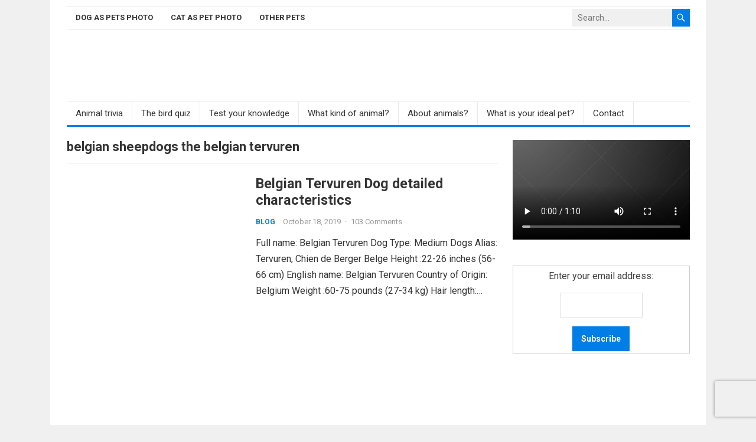

--- FILE ---
content_type: text/html; charset=UTF-8
request_url: https://veterinarymanagement.net/tag/belgian-sheepdogs-the-belgian-tervuren/
body_size: 20327
content:
<!DOCTYPE html>
<html lang="en-US">
<head>
<meta charset="UTF-8">
<meta name="viewport" content="width=device-width, initial-scale=1">
<meta http-equiv="X-UA-Compatible" content="IE=edge">
<meta name="HandheldFriendly" content="true">
<link rel="profile" href="//gmpg.org/xfn/11">
<meta name='robots' content='index, follow, max-image-preview:large, max-snippet:-1, max-video-preview:-1' />

	<!-- This site is optimized with the Yoast SEO Premium plugin v23.3 (Yoast SEO v26.7) - https://yoast.com/wordpress/plugins/seo/ -->
	<title>belgian sheepdogs the belgian tervuren &#8226; Tips &amp; Tricks for Pets</title>
	<link rel="canonical" href="https://veterinarymanagement.net/tag/belgian-sheepdogs-the-belgian-tervuren/" />
	<meta property="og:locale" content="en_US" />
	<meta property="og:type" content="article" />
	<meta property="og:title" content="belgian sheepdogs the belgian tervuren Archives" />
	<meta property="og:url" content="https://veterinarymanagement.net/tag/belgian-sheepdogs-the-belgian-tervuren/" />
	<meta property="og:site_name" content="Tips &amp; Tricks for Pets" />
	<meta property="og:image" content="https://vet-123a7.kxcdn.com/wp-content/uploads/2019/09/cropped-veterinary-management-logo.png" />
	<meta property="og:image:width" content="149" />
	<meta property="og:image:height" content="120" />
	<meta property="og:image:type" content="image/png" />
	<script type="application/ld+json" class="yoast-schema-graph">{"@context":"https://schema.org","@graph":[{"@type":"CollectionPage","@id":"https://veterinarymanagement.net/tag/belgian-sheepdogs-the-belgian-tervuren/","url":"https://veterinarymanagement.net/tag/belgian-sheepdogs-the-belgian-tervuren/","name":"belgian sheepdogs the belgian tervuren &#8226; Tips &amp; Tricks for Pets","isPartOf":{"@id":"https://veterinarymanagement.net/#website"},"primaryImageOfPage":{"@id":"https://veterinarymanagement.net/tag/belgian-sheepdogs-the-belgian-tervuren/#primaryimage"},"image":{"@id":"https://veterinarymanagement.net/tag/belgian-sheepdogs-the-belgian-tervuren/#primaryimage"},"thumbnailUrl":"https://vet-123a7.kxcdn.com/wp-content/uploads/2019/10/Belgian-Tervuren-Dog-detailed-characteristics.png","breadcrumb":{"@id":"https://veterinarymanagement.net/tag/belgian-sheepdogs-the-belgian-tervuren/#breadcrumb"},"inLanguage":"en-US"},{"@type":"ImageObject","inLanguage":"en-US","@id":"https://veterinarymanagement.net/tag/belgian-sheepdogs-the-belgian-tervuren/#primaryimage","url":"https://vet-123a7.kxcdn.com/wp-content/uploads/2019/10/Belgian-Tervuren-Dog-detailed-characteristics.png","contentUrl":"https://vet-123a7.kxcdn.com/wp-content/uploads/2019/10/Belgian-Tervuren-Dog-detailed-characteristics.png","width":1000,"height":667,"caption":"Belgian Tervuren Dog detailed characteristics"},{"@type":"BreadcrumbList","@id":"https://veterinarymanagement.net/tag/belgian-sheepdogs-the-belgian-tervuren/#breadcrumb","itemListElement":[{"@type":"ListItem","position":1,"name":"Home","item":"https://veterinarymanagement.net/"},{"@type":"ListItem","position":2,"name":"belgian sheepdogs the belgian tervuren"}]},{"@type":"WebSite","@id":"https://veterinarymanagement.net/#website","url":"https://veterinarymanagement.net/","name":"Tips &amp; Tricks for Pets","description":"Veterinary Team Management","publisher":{"@id":"https://veterinarymanagement.net/#organization"},"potentialAction":[{"@type":"SearchAction","target":{"@type":"EntryPoint","urlTemplate":"https://veterinarymanagement.net/?s={search_term_string}"},"query-input":{"@type":"PropertyValueSpecification","valueRequired":true,"valueName":"search_term_string"}}],"inLanguage":"en-US"},{"@type":"Organization","@id":"https://veterinarymanagement.net/#organization","name":"Veterinary Management","url":"https://veterinarymanagement.net/","logo":{"@type":"ImageObject","inLanguage":"en-US","@id":"https://veterinarymanagement.net/#/schema/logo/image/","url":"https://veterinarymanagement.net/wp-content/uploads/2019/09/5d73bb034110e.png","contentUrl":"https://veterinarymanagement.net/wp-content/uploads/2019/09/5d73bb034110e.png","width":1000,"height":381,"caption":"Veterinary Management"},"image":{"@id":"https://veterinarymanagement.net/#/schema/logo/image/"},"sameAs":["https://www.instagram.com/vethomepet/"]}]}</script>
	<!-- / Yoast SEO Premium plugin. -->


<link rel='dns-prefetch' href='//apis.google.com' />
<link rel='dns-prefetch' href='//platform.twitter.com' />
<link rel='dns-prefetch' href='//platform.linkedin.com' />
<link rel='dns-prefetch' href='//fonts.googleapis.com' />
<link rel='dns-prefetch' href='//vet-123a7.kxcdn.com' />
<link href='//vet-123a7.kxcdn.com' rel='preconnect' />
<link rel="alternate" type="application/rss+xml" title="Tips &amp; Tricks for Pets &raquo; Feed" href="//veterinarymanagement.net/feed/" />
<link rel="alternate" type="application/rss+xml" title="Tips &amp; Tricks for Pets &raquo; Comments Feed" href="//veterinarymanagement.net/comments/feed/" />
<link rel="alternate" type="application/rss+xml" title="Tips &amp; Tricks for Pets &raquo; belgian sheepdogs the belgian tervuren Tag Feed" href="//veterinarymanagement.net/tag/belgian-sheepdogs-the-belgian-tervuren/feed/" />
<style id='wp-img-auto-sizes-contain-inline-css' type='text/css'>
img:is([sizes=auto i],[sizes^="auto," i]){contain-intrinsic-size:3000px 1500px}
/*# sourceURL=wp-img-auto-sizes-contain-inline-css */
</style>
<style id='wp-emoji-styles-inline-css' type='text/css'>

	img.wp-smiley, img.emoji {
		display: inline !important;
		border: none !important;
		box-shadow: none !important;
		height: 1em !important;
		width: 1em !important;
		margin: 0 0.07em !important;
		vertical-align: -0.1em !important;
		background: none !important;
		padding: 0 !important;
	}
/*# sourceURL=wp-emoji-styles-inline-css */
</style>
<style id='wp-block-library-inline-css' type='text/css'>
:root{--wp-block-synced-color:#7a00df;--wp-block-synced-color--rgb:122,0,223;--wp-bound-block-color:var(--wp-block-synced-color);--wp-editor-canvas-background:#ddd;--wp-admin-theme-color:#007cba;--wp-admin-theme-color--rgb:0,124,186;--wp-admin-theme-color-darker-10:#006ba1;--wp-admin-theme-color-darker-10--rgb:0,107,160.5;--wp-admin-theme-color-darker-20:#005a87;--wp-admin-theme-color-darker-20--rgb:0,90,135;--wp-admin-border-width-focus:2px}@media (min-resolution:192dpi){:root{--wp-admin-border-width-focus:1.5px}}.wp-element-button{cursor:pointer}:root .has-very-light-gray-background-color{background-color:#eee}:root .has-very-dark-gray-background-color{background-color:#313131}:root .has-very-light-gray-color{color:#eee}:root .has-very-dark-gray-color{color:#313131}:root .has-vivid-green-cyan-to-vivid-cyan-blue-gradient-background{background:linear-gradient(135deg,#00d084,#0693e3)}:root .has-purple-crush-gradient-background{background:linear-gradient(135deg,#34e2e4,#4721fb 50%,#ab1dfe)}:root .has-hazy-dawn-gradient-background{background:linear-gradient(135deg,#faaca8,#dad0ec)}:root .has-subdued-olive-gradient-background{background:linear-gradient(135deg,#fafae1,#67a671)}:root .has-atomic-cream-gradient-background{background:linear-gradient(135deg,#fdd79a,#004a59)}:root .has-nightshade-gradient-background{background:linear-gradient(135deg,#330968,#31cdcf)}:root .has-midnight-gradient-background{background:linear-gradient(135deg,#020381,#2874fc)}:root{--wp--preset--font-size--normal:16px;--wp--preset--font-size--huge:42px}.has-regular-font-size{font-size:1em}.has-larger-font-size{font-size:2.625em}.has-normal-font-size{font-size:var(--wp--preset--font-size--normal)}.has-huge-font-size{font-size:var(--wp--preset--font-size--huge)}.has-text-align-center{text-align:center}.has-text-align-left{text-align:left}.has-text-align-right{text-align:right}.has-fit-text{white-space:nowrap!important}#end-resizable-editor-section{display:none}.aligncenter{clear:both}.items-justified-left{justify-content:flex-start}.items-justified-center{justify-content:center}.items-justified-right{justify-content:flex-end}.items-justified-space-between{justify-content:space-between}.screen-reader-text{border:0;clip-path:inset(50%);height:1px;margin:-1px;overflow:hidden;padding:0;position:absolute;width:1px;word-wrap:normal!important}.screen-reader-text:focus{background-color:#ddd;clip-path:none;color:#444;display:block;font-size:1em;height:auto;left:5px;line-height:normal;padding:15px 23px 14px;text-decoration:none;top:5px;width:auto;z-index:100000}html :where(.has-border-color){border-style:solid}html :where([style*=border-top-color]){border-top-style:solid}html :where([style*=border-right-color]){border-right-style:solid}html :where([style*=border-bottom-color]){border-bottom-style:solid}html :where([style*=border-left-color]){border-left-style:solid}html :where([style*=border-width]){border-style:solid}html :where([style*=border-top-width]){border-top-style:solid}html :where([style*=border-right-width]){border-right-style:solid}html :where([style*=border-bottom-width]){border-bottom-style:solid}html :where([style*=border-left-width]){border-left-style:solid}html :where(img[class*=wp-image-]){height:auto;max-width:100%}:where(figure){margin:0 0 1em}html :where(.is-position-sticky){--wp-admin--admin-bar--position-offset:var(--wp-admin--admin-bar--height,0px)}@media screen and (max-width:600px){html :where(.is-position-sticky){--wp-admin--admin-bar--position-offset:0px}}

/*# sourceURL=wp-block-library-inline-css */
</style><style id='global-styles-inline-css' type='text/css'>
:root{--wp--preset--aspect-ratio--square: 1;--wp--preset--aspect-ratio--4-3: 4/3;--wp--preset--aspect-ratio--3-4: 3/4;--wp--preset--aspect-ratio--3-2: 3/2;--wp--preset--aspect-ratio--2-3: 2/3;--wp--preset--aspect-ratio--16-9: 16/9;--wp--preset--aspect-ratio--9-16: 9/16;--wp--preset--color--black: #000000;--wp--preset--color--cyan-bluish-gray: #abb8c3;--wp--preset--color--white: #ffffff;--wp--preset--color--pale-pink: #f78da7;--wp--preset--color--vivid-red: #cf2e2e;--wp--preset--color--luminous-vivid-orange: #ff6900;--wp--preset--color--luminous-vivid-amber: #fcb900;--wp--preset--color--light-green-cyan: #7bdcb5;--wp--preset--color--vivid-green-cyan: #00d084;--wp--preset--color--pale-cyan-blue: #8ed1fc;--wp--preset--color--vivid-cyan-blue: #0693e3;--wp--preset--color--vivid-purple: #9b51e0;--wp--preset--gradient--vivid-cyan-blue-to-vivid-purple: linear-gradient(135deg,rgb(6,147,227) 0%,rgb(155,81,224) 100%);--wp--preset--gradient--light-green-cyan-to-vivid-green-cyan: linear-gradient(135deg,rgb(122,220,180) 0%,rgb(0,208,130) 100%);--wp--preset--gradient--luminous-vivid-amber-to-luminous-vivid-orange: linear-gradient(135deg,rgb(252,185,0) 0%,rgb(255,105,0) 100%);--wp--preset--gradient--luminous-vivid-orange-to-vivid-red: linear-gradient(135deg,rgb(255,105,0) 0%,rgb(207,46,46) 100%);--wp--preset--gradient--very-light-gray-to-cyan-bluish-gray: linear-gradient(135deg,rgb(238,238,238) 0%,rgb(169,184,195) 100%);--wp--preset--gradient--cool-to-warm-spectrum: linear-gradient(135deg,rgb(74,234,220) 0%,rgb(151,120,209) 20%,rgb(207,42,186) 40%,rgb(238,44,130) 60%,rgb(251,105,98) 80%,rgb(254,248,76) 100%);--wp--preset--gradient--blush-light-purple: linear-gradient(135deg,rgb(255,206,236) 0%,rgb(152,150,240) 100%);--wp--preset--gradient--blush-bordeaux: linear-gradient(135deg,rgb(254,205,165) 0%,rgb(254,45,45) 50%,rgb(107,0,62) 100%);--wp--preset--gradient--luminous-dusk: linear-gradient(135deg,rgb(255,203,112) 0%,rgb(199,81,192) 50%,rgb(65,88,208) 100%);--wp--preset--gradient--pale-ocean: linear-gradient(135deg,rgb(255,245,203) 0%,rgb(182,227,212) 50%,rgb(51,167,181) 100%);--wp--preset--gradient--electric-grass: linear-gradient(135deg,rgb(202,248,128) 0%,rgb(113,206,126) 100%);--wp--preset--gradient--midnight: linear-gradient(135deg,rgb(2,3,129) 0%,rgb(40,116,252) 100%);--wp--preset--font-size--small: 13px;--wp--preset--font-size--medium: 20px;--wp--preset--font-size--large: 36px;--wp--preset--font-size--x-large: 42px;--wp--preset--spacing--20: 0.44rem;--wp--preset--spacing--30: 0.67rem;--wp--preset--spacing--40: 1rem;--wp--preset--spacing--50: 1.5rem;--wp--preset--spacing--60: 2.25rem;--wp--preset--spacing--70: 3.38rem;--wp--preset--spacing--80: 5.06rem;--wp--preset--shadow--natural: 6px 6px 9px rgba(0, 0, 0, 0.2);--wp--preset--shadow--deep: 12px 12px 50px rgba(0, 0, 0, 0.4);--wp--preset--shadow--sharp: 6px 6px 0px rgba(0, 0, 0, 0.2);--wp--preset--shadow--outlined: 6px 6px 0px -3px rgb(255, 255, 255), 6px 6px rgb(0, 0, 0);--wp--preset--shadow--crisp: 6px 6px 0px rgb(0, 0, 0);}:where(.is-layout-flex){gap: 0.5em;}:where(.is-layout-grid){gap: 0.5em;}body .is-layout-flex{display: flex;}.is-layout-flex{flex-wrap: wrap;align-items: center;}.is-layout-flex > :is(*, div){margin: 0;}body .is-layout-grid{display: grid;}.is-layout-grid > :is(*, div){margin: 0;}:where(.wp-block-columns.is-layout-flex){gap: 2em;}:where(.wp-block-columns.is-layout-grid){gap: 2em;}:where(.wp-block-post-template.is-layout-flex){gap: 1.25em;}:where(.wp-block-post-template.is-layout-grid){gap: 1.25em;}.has-black-color{color: var(--wp--preset--color--black) !important;}.has-cyan-bluish-gray-color{color: var(--wp--preset--color--cyan-bluish-gray) !important;}.has-white-color{color: var(--wp--preset--color--white) !important;}.has-pale-pink-color{color: var(--wp--preset--color--pale-pink) !important;}.has-vivid-red-color{color: var(--wp--preset--color--vivid-red) !important;}.has-luminous-vivid-orange-color{color: var(--wp--preset--color--luminous-vivid-orange) !important;}.has-luminous-vivid-amber-color{color: var(--wp--preset--color--luminous-vivid-amber) !important;}.has-light-green-cyan-color{color: var(--wp--preset--color--light-green-cyan) !important;}.has-vivid-green-cyan-color{color: var(--wp--preset--color--vivid-green-cyan) !important;}.has-pale-cyan-blue-color{color: var(--wp--preset--color--pale-cyan-blue) !important;}.has-vivid-cyan-blue-color{color: var(--wp--preset--color--vivid-cyan-blue) !important;}.has-vivid-purple-color{color: var(--wp--preset--color--vivid-purple) !important;}.has-black-background-color{background-color: var(--wp--preset--color--black) !important;}.has-cyan-bluish-gray-background-color{background-color: var(--wp--preset--color--cyan-bluish-gray) !important;}.has-white-background-color{background-color: var(--wp--preset--color--white) !important;}.has-pale-pink-background-color{background-color: var(--wp--preset--color--pale-pink) !important;}.has-vivid-red-background-color{background-color: var(--wp--preset--color--vivid-red) !important;}.has-luminous-vivid-orange-background-color{background-color: var(--wp--preset--color--luminous-vivid-orange) !important;}.has-luminous-vivid-amber-background-color{background-color: var(--wp--preset--color--luminous-vivid-amber) !important;}.has-light-green-cyan-background-color{background-color: var(--wp--preset--color--light-green-cyan) !important;}.has-vivid-green-cyan-background-color{background-color: var(--wp--preset--color--vivid-green-cyan) !important;}.has-pale-cyan-blue-background-color{background-color: var(--wp--preset--color--pale-cyan-blue) !important;}.has-vivid-cyan-blue-background-color{background-color: var(--wp--preset--color--vivid-cyan-blue) !important;}.has-vivid-purple-background-color{background-color: var(--wp--preset--color--vivid-purple) !important;}.has-black-border-color{border-color: var(--wp--preset--color--black) !important;}.has-cyan-bluish-gray-border-color{border-color: var(--wp--preset--color--cyan-bluish-gray) !important;}.has-white-border-color{border-color: var(--wp--preset--color--white) !important;}.has-pale-pink-border-color{border-color: var(--wp--preset--color--pale-pink) !important;}.has-vivid-red-border-color{border-color: var(--wp--preset--color--vivid-red) !important;}.has-luminous-vivid-orange-border-color{border-color: var(--wp--preset--color--luminous-vivid-orange) !important;}.has-luminous-vivid-amber-border-color{border-color: var(--wp--preset--color--luminous-vivid-amber) !important;}.has-light-green-cyan-border-color{border-color: var(--wp--preset--color--light-green-cyan) !important;}.has-vivid-green-cyan-border-color{border-color: var(--wp--preset--color--vivid-green-cyan) !important;}.has-pale-cyan-blue-border-color{border-color: var(--wp--preset--color--pale-cyan-blue) !important;}.has-vivid-cyan-blue-border-color{border-color: var(--wp--preset--color--vivid-cyan-blue) !important;}.has-vivid-purple-border-color{border-color: var(--wp--preset--color--vivid-purple) !important;}.has-vivid-cyan-blue-to-vivid-purple-gradient-background{background: var(--wp--preset--gradient--vivid-cyan-blue-to-vivid-purple) !important;}.has-light-green-cyan-to-vivid-green-cyan-gradient-background{background: var(--wp--preset--gradient--light-green-cyan-to-vivid-green-cyan) !important;}.has-luminous-vivid-amber-to-luminous-vivid-orange-gradient-background{background: var(--wp--preset--gradient--luminous-vivid-amber-to-luminous-vivid-orange) !important;}.has-luminous-vivid-orange-to-vivid-red-gradient-background{background: var(--wp--preset--gradient--luminous-vivid-orange-to-vivid-red) !important;}.has-very-light-gray-to-cyan-bluish-gray-gradient-background{background: var(--wp--preset--gradient--very-light-gray-to-cyan-bluish-gray) !important;}.has-cool-to-warm-spectrum-gradient-background{background: var(--wp--preset--gradient--cool-to-warm-spectrum) !important;}.has-blush-light-purple-gradient-background{background: var(--wp--preset--gradient--blush-light-purple) !important;}.has-blush-bordeaux-gradient-background{background: var(--wp--preset--gradient--blush-bordeaux) !important;}.has-luminous-dusk-gradient-background{background: var(--wp--preset--gradient--luminous-dusk) !important;}.has-pale-ocean-gradient-background{background: var(--wp--preset--gradient--pale-ocean) !important;}.has-electric-grass-gradient-background{background: var(--wp--preset--gradient--electric-grass) !important;}.has-midnight-gradient-background{background: var(--wp--preset--gradient--midnight) !important;}.has-small-font-size{font-size: var(--wp--preset--font-size--small) !important;}.has-medium-font-size{font-size: var(--wp--preset--font-size--medium) !important;}.has-large-font-size{font-size: var(--wp--preset--font-size--large) !important;}.has-x-large-font-size{font-size: var(--wp--preset--font-size--x-large) !important;}
/*# sourceURL=global-styles-inline-css */
</style>

<style id='classic-theme-styles-inline-css' type='text/css'>
/*! This file is auto-generated */
.wp-block-button__link{color:#fff;background-color:#32373c;border-radius:9999px;box-shadow:none;text-decoration:none;padding:calc(.667em + 2px) calc(1.333em + 2px);font-size:1.125em}.wp-block-file__button{background:#32373c;color:#fff;text-decoration:none}
/*# sourceURL=/wp-includes/css/classic-themes.min.css */
</style>
<link data-minify="1" rel='stylesheet' id='dashicons-css' href='//vet-123a7.kxcdn.com/wp-content/cache/min/1/wp-includes/css/dashicons.min.css?ver=1767012415' type='text/css' media='all' />
<link rel='stylesheet' id='admin-bar-css' href='//vet-123a7.kxcdn.com/wp-includes/css/admin-bar.min.css?ver=6.9' type='text/css' media='all' />
<style id='admin-bar-inline-css' type='text/css'>

    /* Hide CanvasJS credits for P404 charts specifically */
    #p404RedirectChart .canvasjs-chart-credit {
        display: none !important;
    }
    
    #p404RedirectChart canvas {
        border-radius: 6px;
    }

    .p404-redirect-adminbar-weekly-title {
        font-weight: bold;
        font-size: 14px;
        color: #fff;
        margin-bottom: 6px;
    }

    #wpadminbar #wp-admin-bar-p404_free_top_button .ab-icon:before {
        content: "\f103";
        color: #dc3545;
        top: 3px;
    }
    
    #wp-admin-bar-p404_free_top_button .ab-item {
        min-width: 80px !important;
        padding: 0px !important;
    }
    
    /* Ensure proper positioning and z-index for P404 dropdown */
    .p404-redirect-adminbar-dropdown-wrap { 
        min-width: 0; 
        padding: 0;
        position: static !important;
    }
    
    #wpadminbar #wp-admin-bar-p404_free_top_button_dropdown {
        position: static !important;
    }
    
    #wpadminbar #wp-admin-bar-p404_free_top_button_dropdown .ab-item {
        padding: 0 !important;
        margin: 0 !important;
    }
    
    .p404-redirect-dropdown-container {
        min-width: 340px;
        padding: 18px 18px 12px 18px;
        background: #23282d !important;
        color: #fff;
        border-radius: 12px;
        box-shadow: 0 8px 32px rgba(0,0,0,0.25);
        margin-top: 10px;
        position: relative !important;
        z-index: 999999 !important;
        display: block !important;
        border: 1px solid #444;
    }
    
    /* Ensure P404 dropdown appears on hover */
    #wpadminbar #wp-admin-bar-p404_free_top_button .p404-redirect-dropdown-container { 
        display: none !important;
    }
    
    #wpadminbar #wp-admin-bar-p404_free_top_button:hover .p404-redirect-dropdown-container { 
        display: block !important;
    }
    
    #wpadminbar #wp-admin-bar-p404_free_top_button:hover #wp-admin-bar-p404_free_top_button_dropdown .p404-redirect-dropdown-container {
        display: block !important;
    }
    
    .p404-redirect-card {
        background: #2c3338;
        border-radius: 8px;
        padding: 18px 18px 12px 18px;
        box-shadow: 0 2px 8px rgba(0,0,0,0.07);
        display: flex;
        flex-direction: column;
        align-items: flex-start;
        border: 1px solid #444;
    }
    
    .p404-redirect-btn {
        display: inline-block;
        background: #dc3545;
        color: #fff !important;
        font-weight: bold;
        padding: 5px 22px;
        border-radius: 8px;
        text-decoration: none;
        font-size: 17px;
        transition: background 0.2s, box-shadow 0.2s;
        margin-top: 8px;
        box-shadow: 0 2px 8px rgba(220,53,69,0.15);
        text-align: center;
        line-height: 1.6;
    }
    
    .p404-redirect-btn:hover {
        background: #c82333;
        color: #fff !important;
        box-shadow: 0 4px 16px rgba(220,53,69,0.25);
    }
    
    /* Prevent conflicts with other admin bar dropdowns */
    #wpadminbar .ab-top-menu > li:hover > .ab-item,
    #wpadminbar .ab-top-menu > li.hover > .ab-item {
        z-index: auto;
    }
    
    #wpadminbar #wp-admin-bar-p404_free_top_button:hover > .ab-item {
        z-index: 999998 !important;
    }
    
/*# sourceURL=admin-bar-inline-css */
</style>
<link data-minify="1" rel='stylesheet' id='animate-css' href='//vet-123a7.kxcdn.com/wp-content/cache/min/1/wp-content/plugins/wp-quiz-pro/assets/frontend/css/animate.css?ver=1767012415' type='text/css' media='all' />
<link data-minify="1" rel='stylesheet' id='wp-quiz-css' href='//vet-123a7.kxcdn.com/wp-content/cache/min/1/wp-content/plugins/wp-quiz-pro/assets/frontend/css/wp-quiz.css?ver=1767012415' type='text/css' media='all' />
<link rel='stylesheet' id='firstsite-googlefonts-css' href='//fonts.googleapis.com/css2?family=Roboto:wght@400;700&#038;display=swap' type='text/css' media='all' />
<link data-minify="1" rel='stylesheet' id='firstsite-style-css' href='//vet-123a7.kxcdn.com/wp-content/cache/min/1/wp-content/themes/firstsite-pro/style.css?ver=1767012415' type='text/css' media='all' />
<link data-minify="1" rel='stylesheet' id='genericons-style-css' href='//vet-123a7.kxcdn.com/wp-content/cache/min/1/wp-content/themes/firstsite-pro/genericons/genericons.css?ver=1767012415' type='text/css' media='all' />
<link data-minify="1" rel='stylesheet' id='firstsite-responsive-style-css' href='//vet-123a7.kxcdn.com/wp-content/cache/min/1/wp-content/themes/firstsite-pro/responsive.css?ver=1767012415' type='text/css' media='all' />
<link rel='stylesheet' id='csf-google-web-fonts-css' href='//fonts.googleapis.com/css?family=Roboto:400,700&#038;display=swap' type='text/css' media='all' />
<link rel='stylesheet' id='ulp-css' href='//vet-123a7.kxcdn.com/wp-content/plugins/layered-popups/css/style.min.css?ver=6.64' type='text/css' media='all' />
<link rel='stylesheet' id='ulp-link-buttons-css' href='//vet-123a7.kxcdn.com/wp-content/plugins/layered-popups/css/link-buttons.min.css?ver=6.64' type='text/css' media='all' />
<link data-minify="1" rel='stylesheet' id='ulp-font-awesome-all-css' href='//vet-123a7.kxcdn.com/wp-content/cache/min/1/wp-content/plugins/layered-popups/css/fontawesome-all.min.css?ver=1767012415' type='text/css' media='all' />
<link rel='stylesheet' id='animate.css-css' href='//vet-123a7.kxcdn.com/wp-content/plugins/layered-popups/css/animate.min.css?ver=6.64' type='text/css' media='all' />
<link rel='stylesheet' id='spinkit-css' href='//vet-123a7.kxcdn.com/wp-content/plugins/layered-popups/css/spinkit.min.css?ver=6.64' type='text/css' media='all' />
<style id='rocket-lazyload-inline-css' type='text/css'>
.rll-youtube-player{position:relative;padding-bottom:56.23%;height:0;overflow:hidden;max-width:100%;}.rll-youtube-player:focus-within{outline: 2px solid currentColor;outline-offset: 5px;}.rll-youtube-player iframe{position:absolute;top:0;left:0;width:100%;height:100%;z-index:100;background:0 0}.rll-youtube-player img{bottom:0;display:block;left:0;margin:auto;max-width:100%;width:100%;position:absolute;right:0;top:0;border:none;height:auto;-webkit-transition:.4s all;-moz-transition:.4s all;transition:.4s all}.rll-youtube-player img:hover{-webkit-filter:brightness(75%)}.rll-youtube-player .play{height:100%;width:100%;left:0;top:0;position:absolute;background:url(https://vet-123a7.kxcdn.com/wp-content/plugins/wp-rocket/assets/img/youtube.png) no-repeat center;background-color: transparent !important;cursor:pointer;border:none;}.wp-embed-responsive .wp-has-aspect-ratio .rll-youtube-player{position:absolute;padding-bottom:0;width:100%;height:100%;top:0;bottom:0;left:0;right:0}
/*# sourceURL=rocket-lazyload-inline-css */
</style>
<script type="8fdd20e5e12d6c8b069ccb69-text/javascript" src="//vet-123a7.kxcdn.com/wp-includes/js/jquery/jquery.min.js?ver=3.7.1" id="jquery-core-js"></script>
<script type="8fdd20e5e12d6c8b069ccb69-text/javascript" src="//vet-123a7.kxcdn.com/wp-includes/js/jquery/jquery-migrate.min.js?ver=3.4.1" id="jquery-migrate-js"></script>
<link rel="https://api.w.org/" href="//veterinarymanagement.net/wp-json/" /><link rel="alternate" title="JSON" type="application/json" href="//veterinarymanagement.net/wp-json/wp/v2/tags/2400" /><link rel="EditURI" type="application/rsd+xml" title="RSD" href="//veterinarymanagement.net/xmlrpc.php?rsd" />
<meta name="generator" content="WordPress 6.9" />
<style type="text/css">.recentcomments a{display:inline !important;padding:0 !important;margin:0 !important;}</style><style>.fb_iframe_widget_lift {width: 100% !important; height: 100% !important;}</style>
		<script type="8fdd20e5e12d6c8b069ccb69-text/javascript">
			var ulp_custom_handlers = {};
			var ulp_cookie_value = "ilovelencha";
			var ulp_onload_popup = "";
			var ulp_onload_mode = "none";
			var ulp_onload_period = "5";
			var ulp_onscroll_popup = "";
			var ulp_onscroll_mode = "none";
			var ulp_onscroll_period = "5";
			var ulp_onexit_popup = "";
			var ulp_onexit_mode = "none";
			var ulp_onexit_period = "5";
			var ulp_onidle_popup = "";
			var ulp_onidle_mode = "none";
			var ulp_onidle_period = "5";
			var ulp_onabd_popup = "";
			var ulp_onabd_mode = "none";
			var ulp_onabd_period = "5";
			var ulp_onload_delay = "5";
			var ulp_onload_close_delay = "0";
			var ulp_onscroll_offset = "600";
			var ulp_onidle_delay = "30";
			var ulp_recaptcha_enable = "on";
			var ulp_recaptcha_public_key = "6LffN7UUAAAAAFB84uLz2uGxIcolNV8DJ8lvn_wq";
			var ulp_content_id = "{2400}{post_tag}";
		</script><style type="text/css">body,input,button,textarea{font-family:"Roboto";font-weight:normal;font-size:16px;line-height:24px;}h1,h2,h3,h4,h5,h6{font-family:"Roboto";font-weight:700;}.entry-title{font-family:"Roboto";font-weight:700;}#primary-menu li a{font-family:"Roboto";font-weight:700;font-size:13px;}#secondary-menu li a{font-family:"Roboto";font-weight:normal;font-size:15px;}</style><link rel="icon" href="//vet-123a7.kxcdn.com/wp-content/uploads/2019/11/cropped-0-32x32.jpg" sizes="32x32" />
<link rel="icon" href="//vet-123a7.kxcdn.com/wp-content/uploads/2019/11/cropped-0-192x192.jpg" sizes="192x192" />
<link rel="apple-touch-icon" href="//vet-123a7.kxcdn.com/wp-content/uploads/2019/11/cropped-0-180x180.jpg" />
<meta name="msapplication-TileImage" content="https://vet-123a7.kxcdn.com/wp-content/uploads/2019/11/cropped-0-270x270.jpg" />

		<style>.fb_iframe_widget_lift {width: 100% !important; height: 100% !important;}</style>
		<script type="8fdd20e5e12d6c8b069ccb69-text/javascript">
			var ulp_facebook_initialized = true;
			var ulp_google_clientid = "";
		</script><noscript><style id="rocket-lazyload-nojs-css">.rll-youtube-player, [data-lazy-src]{display:none !important;}</style></noscript><style type="text/css">
	/* Primary Color */
	a,
	a:hover,
	a:visited,
	.site-title a,
	.site-title a:hover,
	.sf-menu ul li li a:hover,
	.sf-menu li.sfHover li a:hover,
	#primary-menu li li a:hover,
	#primary-menu li li.current-menu-item a:hover,
	#secondary-menu li li a:hover,
	.entry-related h3 span,
	.pagination .page-numbers:hover,
	.edit-link a,
	.author-box .author-name span a,
	.comment-reply-title small a:hover,
	.sidebar .widget ul li a:hover,
	.sidebar .widget .widget-title a:hover,
	.entry-content a,
	.entry-content a:visited,
	.page-content a,
	.page-content a:visited,
	.widget a:visited,
	.entry-related .hentry .entry-title a:hover,
	.modal-menu a:hover,
	.content-loop .entry-title a:hover,
	#featured-grid .entry-title a:hover,
	.content-loop .entry-category a,
	.pagination .page-numbers.current,
	.pagination .page-numbers.current:hover,
	.single .entry-header .entry-category a,
	.site-footer .widget a:hover,
	.site-footer .widget .textwidget a:hover,
	#site-bottom .site-info a:hover,
	#site-bottom .footer-nav li a:hover {
	  color: #007ee5; 
	}

	.pagination,
	.sidebar .widget_tabs ul.horizontal,
	.site-footer .widget_tabs ul.horizontal {
		border-bottom-color: #007ee5; 
	}

	.wp-block-search__button,
	button,
	.btn,
	input[type="submit"],
	input[type="reset"],
	input[type="button"],
	button:hover,
	.btn:hover,
	input[type="reset"]:hover,
	input[type="submit"]:hover,
	input[type="button"]:hover,
	.header-search .search-submit,
	#secondary-bar:after,
	#primary-menu li a:hover,
	#secondary-menu li a:hover,
	#primary-menu li.current_page_item a, 
	#primary-menu li.current-menu-item a, 
	#primary-menu li.sfHover a, #primary-menu li a:hover,
	.pagination:after,
	.entry-tags .tag-links a:hover,
	.widget_tag_cloud .tagcloud a:hover,
	 #wp-calendar caption,
	.sidebar .widget_tabs ul.horizontal li.active,
	.site-footer .widget_tabs ul.horizontal li.active,
	.sidebar .widget_tabs .tab-content .tag-cloud-link:hover,
	.site-footer .widget_tabs .tab-content .tag-cloud-link:hover,
	.sidebar .widget-posts-thumbnail ul > li.post-list:nth-of-type(4) span,
	.site-footer .widget-posts-thumbnail ul > li.post-list:nth-of-type(4) span,
	#back-top a span {
		background-color: #007ee5; 
	}

    
	@media only screen and (min-width: 1110px) {
		.content-loop .thumbnail-link {
			width: 300px;
		}
	}
</style>
<!-- Global site tag (gtag.js) - Google Analytics -->
<script async src="//www.googletagmanager.com/gtag/js?id=UA-148100750-1" type="8fdd20e5e12d6c8b069ccb69-text/javascript"></script>
<script type="8fdd20e5e12d6c8b069ccb69-text/javascript">
  window.dataLayer = window.dataLayer || [];
  function gtag(){dataLayer.push(arguments);}
  gtag('js', new Date());

  gtag('config', 'UA-148100750-1');
</script>

<script async src="//pagead2.googlesyndication.com/pagead/js/adsbygoogle.js?client=ca-pub-5226849840783966" crossorigin="anonymous" type="8fdd20e5e12d6c8b069ccb69-text/javascript"></script><meta name="generator" content="WP Rocket 3.19.4" data-wpr-features="wpr_minify_js wpr_lazyload_images wpr_lazyload_iframes wpr_minify_css wpr_cdn wpr_preload_links wpr_desktop" /></head>

<body class="archive tag tag-belgian-sheepdogs-the-belgian-tervuren tag-2400 wp-custom-logo wp-embed-responsive wp-theme-firstsite-pro group-blog hfeed">


<div data-rocket-location-hash="54257ff4dc2eb7aae68fa23eb5f11e06" id="page" class="site">
		
	<a class="skip-link screen-reader-text" href="#content">Skip to content</a>

	<header data-rocket-location-hash="d26537a4f96b9f116a436720fb671137" id="masthead" class="site-header clear">

		<div data-rocket-location-hash="2aef65ba611487bf2f3ad6963b6ecc1c" id="primary-bar" class="container clear">

			<nav id="primary-nav" class="main-navigation">

				<div class="menu-primary-container"><ul id="primary-menu" class="sf-menu"><li id="menu-item-2904" class="menu-item menu-item-type-post_type menu-item-object-page menu-item-2904"><a href="https://veterinarymanagement.net/dog-as-pets-photo/">Dog As Pets Photo</a></li>
<li id="menu-item-3136" class="menu-item menu-item-type-post_type menu-item-object-page menu-item-3136"><a href="https://veterinarymanagement.net/cat-as-pet-photo/">Cat As Pet Photo</a></li>
<li id="menu-item-3425" class="menu-item menu-item-type-post_type menu-item-object-page menu-item-3425"><a href="https://veterinarymanagement.net/other-pets/">Other Pets</a></li>
</ul></div>
			</nav><!-- #primary-nav -->	

			 
				<div class="header-search">
					<form id="searchform" method="get" action="//veterinarymanagement.net/">
						<input type="search" name="s" class="search-input" placeholder="Search..." autocomplete="off">
						<button type="submit" class="search-submit"><span class="genericon genericon-search"></span></button>		
					</form>
				</div><!-- .header-search -->
			
		</div><!-- #primary-bar -->	

		<div data-rocket-location-hash="c9800cf7dc6c877dfb85a7508a222cb7" class="site-start clear">

			<div class="container">

			<div class="site-branding">

				
					<div id="logo">
						<a href="https://veterinarymanagement.net/" class="custom-logo-link" rel="home"><img width="149" height="120" src="data:image/svg+xml,%3Csvg%20xmlns='http://www.w3.org/2000/svg'%20viewBox='0%200%20149%20120'%3E%3C/svg%3E" class="custom-logo" alt="Tips &amp; Tricks for Pets" decoding="async" data-lazy-src="//vet-123a7.kxcdn.com/wp-content/uploads/2019/09/cropped-veterinary-management-logo.png" /><noscript><img width="149" height="120" src="//vet-123a7.kxcdn.com/wp-content/uploads/2019/09/cropped-veterinary-management-logo.png" class="custom-logo" alt="Tips &amp; Tricks for Pets" decoding="async" /></noscript></a>					</div><!-- #logo -->

				
				
			</div><!-- .site-branding -->	

			<div class="header-toggles">
				<button class="toggle nav-toggle mobile-nav-toggle" data-toggle-target=".menu-modal"  data-toggle-body-class="showing-menu-modal" aria-expanded="false" data-set-focus=".close-nav-toggle">
					<span class="toggle-inner">
						<span class="toggle-icon">
							<span class="genericon genericon-menu"></span>
						</span>
					</span>
				</button><!-- .nav-toggle -->
			</div><!-- .header-toggles -->

							
				<span class="search-icon">
					<span class="genericon genericon-search"></span>
					<span class="genericon genericon-close"></span>			
				</span>

				

			 
				<div class="mobile-search">
					<form id="mobile-searchform" method="get" action="//veterinarymanagement.net/">
						<input type="search" name="s" class="search-input" placeholder="Search..." autocomplete="off">
						<button type="submit" class="search-submit"><span class="genericon genericon-search"></span></button>		
					</form>
				</div><!-- .header-search -->
			
						
			</div><!-- .container -->

		</div><!-- .site-start -->

		<div data-rocket-location-hash="b478fee485fe84c922704fc8285af7eb" id="secondary-bar" class="container clear">

			<nav id="secondary-nav" class="secondary-navigation clear">

				<div class="menu-secondary-container"><ul id="secondary-menu" class="sf-menu"><li id="menu-item-8513" class="menu-item menu-item-type-post_type menu-item-object-wp_quiz menu-item-8513"><a href="https://veterinarymanagement.net/wp_quiz/animal-trivia/">Animal trivia</a></li>
<li id="menu-item-8514" class="menu-item menu-item-type-post_type menu-item-object-wp_quiz menu-item-8514"><a href="https://veterinarymanagement.net/wp_quiz/the-bird-quiz/">The bird quiz</a></li>
<li id="menu-item-8515" class="menu-item menu-item-type-post_type menu-item-object-wp_quiz menu-item-8515"><a href="https://veterinarymanagement.net/wp_quiz/test-your-knowledge-on-animals/">Test your knowledge</a></li>
<li id="menu-item-8516" class="menu-item menu-item-type-post_type menu-item-object-wp_quiz menu-item-8516"><a href="https://veterinarymanagement.net/wp_quiz/if-you-were-an-animal-what-kind-of-animal-would-you-be/">What kind of animal?</a></li>
<li id="menu-item-8517" class="menu-item menu-item-type-post_type menu-item-object-wp_quiz menu-item-8517"><a href="https://veterinarymanagement.net/wp_quiz/how-much-do-you-know-about-animals/">About animals?</a></li>
<li id="menu-item-8518" class="menu-item menu-item-type-post_type menu-item-object-wp_quiz menu-item-8518"><a href="https://veterinarymanagement.net/wp_quiz/what-is-your-ideal-pet-based-on-how-you-live-your-life/">What is your ideal pet?</a></li>
<li id="menu-item-8512" class="menu-item menu-item-type-post_type menu-item-object-page menu-item-8512"><a href="https://veterinarymanagement.net/contact/">Contact</a></li>
</ul></div>				

			</nav><!-- #secondary-nav -->

		</div><!-- .secondary-bar -->				

	</header><!-- #masthead -->

	<div data-rocket-location-hash="91c1a6a4f11d428aa2ed1652cb75f139" class="menu-modal cover-modal header-footer-group" data-modal-target-string=".menu-modal">

		<div data-rocket-location-hash="6d59fc8baed0517d9050b8503949a8ce" class="menu-modal-inner modal-inner">

			<div class="menu-wrapper section-inner">

				<div class="menu-top">

					<button class="toggle close-nav-toggle fill-children-current-color" data-toggle-target=".menu-modal" data-toggle-body-class="showing-menu-modal" aria-expanded="false" data-set-focus=".menu-modal">
						<span class="toggle-text">Close Menu</span>
						<svg class="svg-icon" aria-hidden="true" role="img" focusable="false" xmlns="http://www.w3.org/2000/svg" width="16" height="16" viewBox="0 0 16 16"><polygon fill="" fill-rule="evenodd" points="6.852 7.649 .399 1.195 1.445 .149 7.899 6.602 14.352 .149 15.399 1.195 8.945 7.649 15.399 14.102 14.352 15.149 7.899 8.695 1.445 15.149 .399 14.102" /></svg>					</button><!-- .nav-toggle -->

					
					<nav class="mobile-menu" aria-label="Mobile" role="navigation">

						<ul class="modal-menu reset-list-style">

						<li class="menu-item menu-item-type-post_type menu-item-object-page menu-item-2904"><div class="ancestor-wrapper"><a href="https://veterinarymanagement.net/dog-as-pets-photo/">Dog As Pets Photo</a></div><!-- .ancestor-wrapper --></li>
<li class="menu-item menu-item-type-post_type menu-item-object-page menu-item-3136"><div class="ancestor-wrapper"><a href="https://veterinarymanagement.net/cat-as-pet-photo/">Cat As Pet Photo</a></div><!-- .ancestor-wrapper --></li>
<li class="menu-item menu-item-type-post_type menu-item-object-page menu-item-3425"><div class="ancestor-wrapper"><a href="https://veterinarymanagement.net/other-pets/">Other Pets</a></div><!-- .ancestor-wrapper --></li>

						</ul>

					</nav>

				</div><!-- .menu-top -->

			</div><!-- .menu-wrapper -->

		</div><!-- .menu-modal-inner -->

	</div><!-- .menu-modal -->		

	<div data-rocket-location-hash="706d1509fd35299a654268815b2a9dd2" id="content" class="site-content container clear">

	<div data-rocket-location-hash="ed21a9d29ed4c24c81998feeb9052732" id="primary" class="content-area clear">

		<div class="breadcrumbs clear">			
			<h1>
				belgian sheepdogs the belgian tervuren					
			</h1>	
		</div><!-- .breadcrumbs -->
				
		<main id="main" class="site-main clear">

			<div id="recent-content" class="content-loop">

				
<div id="post-3501" class="clear last post-3501 post type-post status-publish format-standard has-post-thumbnail hentry category-blog tag-belgian tag-belgian-sheepdogs-the-belgian tag-belgian-sheepdogs-the-belgian-tervuren tag-belgian-tervuren tag-dog-as-pets tag-rescue-dogs tag-tervuren">	

			<a class="thumbnail-link" href="https://veterinarymanagement.net/belgian-tervuren-dog-detailed-characteristics/">
			<div class="thumbnail-wrap">
				<img width="300" height="200" src="data:image/svg+xml,%3Csvg%20xmlns='http://www.w3.org/2000/svg'%20viewBox='0%200%20300%20200'%3E%3C/svg%3E" class="attachment-post-thumbnail size-post-thumbnail wp-post-image" alt="Belgian Tervuren Dog detailed characteristics" decoding="async" fetchpriority="high" data-lazy-src="//vet-123a7.kxcdn.com/wp-content/uploads/2019/10/Belgian-Tervuren-Dog-detailed-characteristics.png" /><noscript><img width="300" height="200" src="//vet-123a7.kxcdn.com/wp-content/uploads/2019/10/Belgian-Tervuren-Dog-detailed-characteristics.png" class="attachment-post-thumbnail size-post-thumbnail wp-post-image" alt="Belgian Tervuren Dog detailed characteristics" decoding="async" fetchpriority="high" /></noscript>			</div><!-- .thumbnail-wrap -->
		</a>
		

	<div class="entry-header">

		<h2 class="entry-title"><a href="https://veterinarymanagement.net/belgian-tervuren-dog-detailed-characteristics/">Belgian Tervuren Dog detailed characteristics</a></h2>

		<div class="entry-meta">

			<span class="entry-category"><a href="https://veterinarymanagement.net/category/blog/">Blog</a> </span>
	
	
	
			<span class="entry-date">October 18, 2019</span>
	
			<span class="sep sep-2">&middot;</span>
	
			<span class='entry-comment'><a href="https://veterinarymanagement.net/belgian-tervuren-dog-detailed-characteristics/#comments" class="comments-link" >103 Comments</a></span>
		
</div><!-- .entry-meta -->		
	</div><!-- .entry-header -->
			
	<div class="entry-summary">
		Full name: Belgian Tervuren Dog Type: Medium Dogs Alias: Tervuren, Chien de Berger Belge Height :22-26 inches (56-66 cm) English name: Belgian Tervuren Country of Origin: Belgium Weight :60-75 pounds (27-34 kg) Hair length: Longhair...					<span class="read-more"><a href="https://veterinarymanagement.net/belgian-tervuren-dog-detailed-characteristics/">Read more</a></span>
				
	</div><!-- .entry-summary -->
	
</div><!-- #post-3501 -->
			</div><!-- #recent-content -->

		</main><!-- .site-main -->

		
	</div><!-- #primary -->


<aside id="secondary" class="widget-area sidebar">

	
	<div id="custom_html-3" class="widget_text widget widget_custom_html"><div class="textwidget custom-html-widget"><video controls preload="auto" src="https://vet-123a7.kxcdn.com/wp-content/uploads/2019/10/VetHomePet.mp4"></video></div></div><div id="custom_html-4" class="widget_text widget widget_custom_html"><div class="textwidget custom-html-widget"><br><center><form style="border:1px solid #ccc;padding:3px;text-align:center;" action="//feedburner.google.com/fb/a/mailverify" method="post" target="popupwindow" onsubmit="if (!window.__cfRLUnblockHandlers) return false; window.open('https://feedburner.google.com/fb/a/mailverify?uri=TipsTricksForPets', 'popupwindow', 'scrollbars=yes,width=550,height=520');return true" data-cf-modified-8fdd20e5e12d6c8b069ccb69-=""><p>Enter your email address:</p><p><input type="text" style="width:140px" name="email"/></p><input type="hidden" value="TipsTricksForPets" name="uri"/><input type="hidden" name="loc" value="en_US"/><input type="submit" value="Subscribe" /></form></center>
<br><script id="mcjs" type="8fdd20e5e12d6c8b069ccb69-text/javascript">!function(c,h,i,m,p){m=c.createElement(h),p=c.getElementsByTagName(h)[0],m.async=1,m.src=i,p.parentNode.insertBefore(m,p)}(document,"script","https://chimpstatic.com/mcjs-connected/js/users/5e255eb2e9da027edd39f5130/ab7f2065a3e95644f704b22af.js");</script>
<br>
<script async src="//pagead2.googlesyndication.com/pagead/js/adsbygoogle.js" type="8fdd20e5e12d6c8b069ccb69-text/javascript"></script>
<!-- VetRecH -->
<ins class="adsbygoogle"
     style="display:block"
     data-ad-client="ca-pub-5226849840783966"
     data-ad-slot="7618525016"
     data-ad-format="auto"
     data-full-width-responsive="true"></ins>
<script type="8fdd20e5e12d6c8b069ccb69-text/javascript">
     (adsbygoogle = window.adsbygoogle || []).push({});
</script><br></div></div><div id="categories-5" class="widget widget_categories"><h2 class="widget-title">Categories</h2>
			<ul>
					<li class="cat-item cat-item-1"><a href="https://veterinarymanagement.net/category/blog/">Blog</a> (543)
</li>
	<li class="cat-item cat-item-1160"><a href="https://veterinarymanagement.net/category/neopets/">NeoPets</a> (15)
</li>
	<li class="cat-item cat-item-2822"><a href="https://veterinarymanagement.net/category/quiz/">Quiz</a> (7)
</li>
	<li class="cat-item cat-item-2484"><a href="https://veterinarymanagement.net/category/rescue-dogs/">Rescue Dogs</a> (4)
</li>
			</ul>

			</div>
		<div id="recent-posts-4" class="widget widget_recent_entries">
		<h2 class="widget-title">Recent Posts</h2>
		<ul>
											<li>
					<a href="https://veterinarymanagement.net/nutrinopets-a-shine-of-truth-behind-the-mountain-of-lies/">Nutrinopets &#8211; A shine of truth behind the mountain of lies</a>
											<span class="post-date">August 28, 2024</span>
									</li>
											<li>
					<a href="https://veterinarymanagement.net/dogs-for-sale/">Dogs For Sale</a>
											<span class="post-date">August 19, 2024</span>
									</li>
											<li>
					<a href="https://veterinarymanagement.net/most-cats-detest-water-and-will-avoid-it-at-all-cost/">Most Cats Detest Water And Will Avoid It At All Cost</a>
											<span class="post-date">August 16, 2024</span>
									</li>
											<li>
					<a href="https://veterinarymanagement.net/building-your-own-dog-house/">Building your own Dog House</a>
											<span class="post-date">August 11, 2024</span>
									</li>
											<li>
					<a href="https://veterinarymanagement.net/neopets-the-fall-from-grace/">Neopets: The fall from grace</a>
											<span class="post-date">August 7, 2024</span>
									</li>
											<li>
					<a href="https://veterinarymanagement.net/list-of-neopets-books/">List of Neopets Books</a>
											<span class="post-date">August 6, 2024</span>
									</li>
											<li>
					<a href="https://veterinarymanagement.net/neopets-smugglers-cove/">Neopets Smugglers Cove</a>
											<span class="post-date">August 6, 2024</span>
									</li>
											<li>
					<a href="https://veterinarymanagement.net/pet-breeding-pet-sex-a-must-read-for-pet-owners/">Pet Breeding &amp; Pet Sex: A Must read for pet owners</a>
											<span class="post-date">August 3, 2024</span>
									</li>
											<li>
					<a href="https://veterinarymanagement.net/bathing-the-dog/">Bathing The Dog</a>
											<span class="post-date">August 2, 2024</span>
									</li>
											<li>
					<a href="https://veterinarymanagement.net/pet-beds/">Pet beds</a>
											<span class="post-date">August 1, 2024</span>
									</li>
					</ul>

		</div><div id="recent-comments-4" class="widget widget_recent_comments"><h2 class="widget-title">Recent Comments</h2><ul id="recentcomments"><li class="recentcomments"><span class="comment-author-link"><a href="https://veterinarymanagement.net/bathing-the-dog/" class="url" rel="ugc">Bathing The Dog &#8226; Tips &amp; Tricks for Pets | Dog as Pet | Washing a Dog</a></span> on <a href="https://veterinarymanagement.net/keeping-a-brazilian-rainbow-boa/comment-page-1/#comment-68442">Keeping a Brazilian Rainbow Boa</a></li><li class="recentcomments"><span class="comment-author-link"><a href="https://veterinarymanagement.net/pet-breeding-pet-sex-a-must-read-for-pet-owners/" class="url" rel="ugc">Pet Breeding &amp; Pet Sex: A Must read for pet owners &#8226; Tips &amp; Tricks for Pets</a></span> on <a href="https://veterinarymanagement.net/dog-trainer-helps-pet-owners-pass-condo-review-boards/comment-page-1/#comment-68441">Dog Trainer Helps Pet Owners Pass Condo Review Boards</a></li><li class="recentcomments"><span class="comment-author-link"><a href="https://veterinarymanagement.net/nutrinopets-a-shine-of-truth-behind-the-mountain-of-lies/" class="url" rel="ugc">Nutrinopets - A shine of truth behind the mountain of lies &#8226; Tips &amp; Tricks for Pets</a></span> on <a href="https://veterinarymanagement.net/holistic-dog-care/comment-page-11/#comment-68440">Holistic Dog Care</a></li><li class="recentcomments"><span class="comment-author-link"><a href="https://veterinarymanagement.net/dogsharing-the-pros-and-cons-for-the-shared-dog/" class="url" rel="ugc">Dogsharing: The pros and cons for the shared dog &#8226; Tips &amp; Tricks for Pets</a></span> on <a href="https://veterinarymanagement.net/cat-doormat/comment-page-1/#comment-68439">Cat Doormat</a></li><li class="recentcomments"><span class="comment-author-link"><a href="https://veterinarymanagement.net/list-of-neopets-books/" class="url" rel="ugc">List of Neopets Books &#8226; Tips &amp; Tricks for Pets | Neopets Virtually Here</a></span> on <a href="https://veterinarymanagement.net/dog-tales-for-the-soul-books-keep-on-giving/comment-page-1/#comment-68438">Dog Tales For The Soul Books Keep On Giving</a></li><li class="recentcomments"><span class="comment-author-link"><a href="https://veterinarymanagement.net/dogsharing-the-pros-and-cons-for-the-shared-dog/" class="url" rel="ugc">Dogsharing: The pros and cons for the shared dog &#8226; Tips &amp; Tricks for Pets</a></span> on <a href="https://veterinarymanagement.net/mans-lifesaving-best-friend/comment-page-1/#comment-68437">Man&#8217;s Lifesaving Best Friend</a></li><li class="recentcomments"><span class="comment-author-link"><a href="https://veterinarymanagement.net/7-tips-for-dogs-in-summer/" class="url" rel="ugc">7 tips for dogs in summer &#8226; Tips &amp; Tricks for Pets</a></span> on <a href="https://veterinarymanagement.net/vacation-with-dog-checklist/comment-page-1/#comment-68436">Vacation with dog &#8211; checklist</a></li><li class="recentcomments"><span class="comment-author-link"><a href="https://veterinarymanagement.net/7-tips-for-dogs-in-summer/" class="url" rel="ugc">7 tips for dogs in summer &#8226; Tips &amp; Tricks for Pets</a></span> on <a href="https://veterinarymanagement.net/toxic-foods-for-dogs/comment-page-1/#comment-68435">Toxic foods for dogs</a></li><li class="recentcomments"><span class="comment-author-link"><a href="https://veterinarymanagement.net/pet-beds/" class="url" rel="ugc">Pet beds &#8226; Tips &amp; Tricks for Pets | Dog Bed | Dog as Pet - Beds</a></span> on <a href="https://veterinarymanagement.net/dog-trainer-helps-pet-owners-pass-condo-review-boards/comment-page-1/#comment-68434">Dog Trainer Helps Pet Owners Pass Condo Review Boards</a></li><li class="recentcomments"><span class="comment-author-link"><a href="https://veterinarymanagement.net/feed-allergy-on-dogs/" class="url" rel="ugc">Feed allergy on dogs &#8226; Tips &amp; Tricks for Pets | Allergy at Dogs being Pets</a></span> on <a href="https://veterinarymanagement.net/cats/comment-page-1/#comment-68433">Cats</a></li></ul></div><div id="archives-5" class="widget widget_archive"><h2 class="widget-title">Archives</h2>
			<ul>
					<li><a href='https://veterinarymanagement.net/2024/08/'>August 2024</a>&nbsp;(10)</li>
	<li><a href='https://veterinarymanagement.net/2024/07/'>July 2024</a>&nbsp;(1)</li>
	<li><a href='https://veterinarymanagement.net/2024/06/'>June 2024</a>&nbsp;(1)</li>
	<li><a href='https://veterinarymanagement.net/2024/05/'>May 2024</a>&nbsp;(3)</li>
	<li><a href='https://veterinarymanagement.net/2024/03/'>March 2024</a>&nbsp;(9)</li>
	<li><a href='https://veterinarymanagement.net/2024/02/'>February 2024</a>&nbsp;(14)</li>
	<li><a href='https://veterinarymanagement.net/2024/01/'>January 2024</a>&nbsp;(3)</li>
	<li><a href='https://veterinarymanagement.net/2022/11/'>November 2022</a>&nbsp;(3)</li>
	<li><a href='https://veterinarymanagement.net/2022/10/'>October 2022</a>&nbsp;(3)</li>
	<li><a href='https://veterinarymanagement.net/2021/06/'>June 2021</a>&nbsp;(11)</li>
	<li><a href='https://veterinarymanagement.net/2021/05/'>May 2021</a>&nbsp;(31)</li>
	<li><a href='https://veterinarymanagement.net/2021/04/'>April 2021</a>&nbsp;(30)</li>
	<li><a href='https://veterinarymanagement.net/2021/03/'>March 2021</a>&nbsp;(22)</li>
	<li><a href='https://veterinarymanagement.net/2021/02/'>February 2021</a>&nbsp;(28)</li>
	<li><a href='https://veterinarymanagement.net/2021/01/'>January 2021</a>&nbsp;(31)</li>
	<li><a href='https://veterinarymanagement.net/2020/12/'>December 2020</a>&nbsp;(31)</li>
	<li><a href='https://veterinarymanagement.net/2020/11/'>November 2020</a>&nbsp;(30)</li>
	<li><a href='https://veterinarymanagement.net/2020/02/'>February 2020</a>&nbsp;(10)</li>
	<li><a href='https://veterinarymanagement.net/2020/01/'>January 2020</a>&nbsp;(59)</li>
	<li><a href='https://veterinarymanagement.net/2019/12/'>December 2019</a>&nbsp;(62)</li>
	<li><a href='https://veterinarymanagement.net/2019/11/'>November 2019</a>&nbsp;(64)</li>
	<li><a href='https://veterinarymanagement.net/2019/10/'>October 2019</a>&nbsp;(56)</li>
	<li><a href='https://veterinarymanagement.net/2019/09/'>September 2019</a>&nbsp;(52)</li>
			</ul>

			</div><div id="custom_html-5" class="widget_text widget widget_custom_html"><div class="textwidget custom-html-widget"><script async src="//pagead2.googlesyndication.com/pagead/js/adsbygoogle.js" type="8fdd20e5e12d6c8b069ccb69-text/javascript"></script>
<!-- VetRecH -->
<ins class="adsbygoogle"
     style="display:block"
     data-ad-client="ca-pub-5226849840783966"
     data-ad-slot="7618525016"
     data-ad-format="auto"
     data-full-width-responsive="true"></ins>
<script type="8fdd20e5e12d6c8b069ccb69-text/javascript">
     (adsbygoogle = window.adsbygoogle || []).push({});
</script></div></div><div id="akismet_widget-3" class="widget widget_akismet_widget"><h2 class="widget-title">Spam Blocked</h2>
		<style>
			.a-stats {
				--akismet-color-mid-green: #357b49;
				--akismet-color-white: #fff;
				--akismet-color-light-grey: #f6f7f7;

				max-width: 350px;
				width: auto;
			}

			.a-stats * {
				all: unset;
				box-sizing: border-box;
			}

			.a-stats strong {
				font-weight: 600;
			}

			.a-stats a.a-stats__link,
			.a-stats a.a-stats__link:visited,
			.a-stats a.a-stats__link:active {
				background: var(--akismet-color-mid-green);
				border: none;
				box-shadow: none;
				border-radius: 8px;
				color: var(--akismet-color-white);
				cursor: pointer;
				display: block;
				font-family: -apple-system, BlinkMacSystemFont, 'Segoe UI', 'Roboto', 'Oxygen-Sans', 'Ubuntu', 'Cantarell', 'Helvetica Neue', sans-serif;
				font-weight: 500;
				padding: 12px;
				text-align: center;
				text-decoration: none;
				transition: all 0.2s ease;
			}

			/* Extra specificity to deal with TwentyTwentyOne focus style */
			.widget .a-stats a.a-stats__link:focus {
				background: var(--akismet-color-mid-green);
				color: var(--akismet-color-white);
				text-decoration: none;
			}

			.a-stats a.a-stats__link:hover {
				filter: brightness(110%);
				box-shadow: 0 4px 12px rgba(0, 0, 0, 0.06), 0 0 2px rgba(0, 0, 0, 0.16);
			}

			.a-stats .count {
				color: var(--akismet-color-white);
				display: block;
				font-size: 1.5em;
				line-height: 1.4;
				padding: 0 13px;
				white-space: nowrap;
			}
		</style>

		<div class="a-stats">
			<a href="https://akismet.com?utm_source=akismet_plugin&amp;utm_campaign=plugin_static_link&amp;utm_medium=in_plugin&amp;utm_content=widget_stats" class="a-stats__link" target="_blank" rel="noopener" style="background-color: var(--akismet-color-mid-green); color: var(--akismet-color-white);">
				<strong class="count">200,329 spam</strong> blocked by <strong>Akismet</strong>			</a>
		</div>

		</div>	
	
</aside><!-- #secondary -->

	</div><!-- #content .site-content -->
	
	<footer id="colophon" class="site-footer">

		<div class="container">

		
			<div class="footer-columns clear">

				<div id="firstsite-category-posts-3" class="widget footer-column ht_grid_1_4 ht_grid_mo_1_1 widget-firstsite-category-posts widget-posts-thumbnail">
			<h3 class="widget-title"><a href="https://veterinarymanagement.net/category/neopets/">NeoPets</a></h3>
			<ul><li class="clear"><a href="https://veterinarymanagement.net/neopets-the-fall-from-grace/" rel="bookmark"><div class="thumbnail-wrap"><img width="225" height="150" src="data:image/svg+xml,%3Csvg%20xmlns='http://www.w3.org/2000/svg'%20viewBox='0%200%20225%20150'%3E%3C/svg%3E" class="attachment-firstsite_widget_thumb size-firstsite_widget_thumb wp-post-image" alt="Neopets: The fall from grace" decoding="async" data-lazy-srcset="//vet-123a7.kxcdn.com/wp-content/uploads/2019/09/5d87c1b705666.jpg 1000w, //vet-123a7.kxcdn.com/wp-content/uploads/2019/09/5d87c1b705666-300x200.jpg 300w, //vet-123a7.kxcdn.com/wp-content/uploads/2019/09/5d87c1b705666-768x511.jpg 768w, //vet-123a7.kxcdn.com/wp-content/uploads/2019/09/5d87c1b705666-150x100.jpg 150w, //vet-123a7.kxcdn.com/wp-content/uploads/2019/09/5d87c1b705666-360x240.jpg 360w" data-lazy-sizes="(max-width: 225px) 100vw, 225px" data-lazy-src="//vet-123a7.kxcdn.com/wp-content/uploads/2019/09/5d87c1b705666.jpg" /><noscript><img width="225" height="150" src="//vet-123a7.kxcdn.com/wp-content/uploads/2019/09/5d87c1b705666.jpg" class="attachment-firstsite_widget_thumb size-firstsite_widget_thumb wp-post-image" alt="Neopets: The fall from grace" decoding="async" srcset="//vet-123a7.kxcdn.com/wp-content/uploads/2019/09/5d87c1b705666.jpg 1000w, //vet-123a7.kxcdn.com/wp-content/uploads/2019/09/5d87c1b705666-300x200.jpg 300w, //vet-123a7.kxcdn.com/wp-content/uploads/2019/09/5d87c1b705666-768x511.jpg 768w, //vet-123a7.kxcdn.com/wp-content/uploads/2019/09/5d87c1b705666-150x100.jpg 150w, //vet-123a7.kxcdn.com/wp-content/uploads/2019/09/5d87c1b705666-360x240.jpg 360w" sizes="(max-width: 225px) 100vw, 225px" /></noscript></div><div class="entry-wrap">Neopets: The fall from grace</div><div class="gradient"></div></a></li><li class="post-list post-list-1"><span>1</span><a href="https://veterinarymanagement.net/list-of-neopets-books/" rel="bookmark">List of Neopets Books</a></li><li class="post-list post-list-2"><span>2</span><a href="https://veterinarymanagement.net/neopets-smugglers-cove/" rel="bookmark">Neopets Smugglers Cove</a></li><li class="post-list post-list-3"><span>3</span><a href="https://veterinarymanagement.net/neopets-trophies/" rel="bookmark">Neopets Trophies</a></li></ul>
			</div><div id="firstsite-category-posts-4" class="widget footer-column ht_grid_1_4 ht_grid_mo_1_1 widget-firstsite-category-posts widget-posts-thumbnail">
			<h3 class="widget-title"><a href="https://veterinarymanagement.net/category/blog/">Blog</a></h3>
			<ul><li class="clear"><a href="https://veterinarymanagement.net/nutrinopets-a-shine-of-truth-behind-the-mountain-of-lies/" rel="bookmark"><div class="thumbnail-wrap"><img width="225" height="150" src="data:image/svg+xml,%3Csvg%20xmlns='http://www.w3.org/2000/svg'%20viewBox='0%200%20225%20150'%3E%3C/svg%3E" class="attachment-firstsite_widget_thumb size-firstsite_widget_thumb wp-post-image" alt="Nutrinopets - A shine of truth behind the mountain of lies" decoding="async" data-lazy-srcset="//vet-123a7.kxcdn.com/wp-content/uploads/2019/09/5d87a064f06df.jpg 1000w, //vet-123a7.kxcdn.com/wp-content/uploads/2019/09/5d87a064f06df-300x200.jpg 300w, //vet-123a7.kxcdn.com/wp-content/uploads/2019/09/5d87a064f06df-768x513.jpg 768w, //vet-123a7.kxcdn.com/wp-content/uploads/2019/09/5d87a064f06df-360x240.jpg 360w, //vet-123a7.kxcdn.com/wp-content/uploads/2019/09/5d87a064f06df-150x100.jpg 150w" data-lazy-sizes="(max-width: 225px) 100vw, 225px" data-lazy-src="//vet-123a7.kxcdn.com/wp-content/uploads/2019/09/5d87a064f06df.jpg" /><noscript><img width="225" height="150" src="//vet-123a7.kxcdn.com/wp-content/uploads/2019/09/5d87a064f06df.jpg" class="attachment-firstsite_widget_thumb size-firstsite_widget_thumb wp-post-image" alt="Nutrinopets - A shine of truth behind the mountain of lies" decoding="async" srcset="//vet-123a7.kxcdn.com/wp-content/uploads/2019/09/5d87a064f06df.jpg 1000w, //vet-123a7.kxcdn.com/wp-content/uploads/2019/09/5d87a064f06df-300x200.jpg 300w, //vet-123a7.kxcdn.com/wp-content/uploads/2019/09/5d87a064f06df-768x513.jpg 768w, //vet-123a7.kxcdn.com/wp-content/uploads/2019/09/5d87a064f06df-360x240.jpg 360w, //vet-123a7.kxcdn.com/wp-content/uploads/2019/09/5d87a064f06df-150x100.jpg 150w" sizes="(max-width: 225px) 100vw, 225px" /></noscript></div><div class="entry-wrap">Nutrinopets &#8211; A shine of truth behind the mountain of lies</div><div class="gradient"></div></a></li><li class="post-list post-list-1"><span>1</span><a href="https://veterinarymanagement.net/dogs-for-sale/" rel="bookmark">Dogs For Sale</a></li><li class="post-list post-list-2"><span>2</span><a href="https://veterinarymanagement.net/most-cats-detest-water-and-will-avoid-it-at-all-cost/" rel="bookmark">Most Cats Detest Water And Will Avoid It At All Cost</a></li><li class="post-list post-list-3"><span>3</span><a href="https://veterinarymanagement.net/building-your-own-dog-house/" rel="bookmark">Building your own Dog House</a></li></ul>
			</div><div id="firstsite-category-posts-5" class="widget footer-column ht_grid_1_4 ht_grid_mo_1_1 widget-firstsite-category-posts widget-posts-thumbnail">
			<h3 class="widget-title"><a href="https://veterinarymanagement.net/category/quiz/">Quiz</a></h3>
			<ul><li class="clear"><a href="https://veterinarymanagement.net/quiz-what-pet-is-absolutely-perfect-for-you/" rel="bookmark"><div class="thumbnail-wrap"><img width="225" height="150" src="data:image/svg+xml,%3Csvg%20xmlns='http://www.w3.org/2000/svg'%20viewBox='0%200%20225%20150'%3E%3C/svg%3E" class="attachment-firstsite_widget_thumb size-firstsite_widget_thumb wp-post-image" alt="Do you like science as pet" decoding="async" data-lazy-srcset="//vet-123a7.kxcdn.com/wp-content/uploads/2020/01/science.jpg 1024w, //vet-123a7.kxcdn.com/wp-content/uploads/2020/01/science-300x200.jpg 300w, //vet-123a7.kxcdn.com/wp-content/uploads/2020/01/science-768x512.jpg 768w" data-lazy-sizes="(max-width: 225px) 100vw, 225px" data-lazy-src="//vet-123a7.kxcdn.com/wp-content/uploads/2020/01/science.jpg" /><noscript><img width="225" height="150" src="//vet-123a7.kxcdn.com/wp-content/uploads/2020/01/science.jpg" class="attachment-firstsite_widget_thumb size-firstsite_widget_thumb wp-post-image" alt="Do you like science as pet" decoding="async" srcset="//vet-123a7.kxcdn.com/wp-content/uploads/2020/01/science.jpg 1024w, //vet-123a7.kxcdn.com/wp-content/uploads/2020/01/science-300x200.jpg 300w, //vet-123a7.kxcdn.com/wp-content/uploads/2020/01/science-768x512.jpg 768w" sizes="(max-width: 225px) 100vw, 225px" /></noscript></div><div class="entry-wrap">Quiz: What pet is absolutely perfect for you?</div><div class="gradient"></div></a></li><li class="post-list post-list-1"><span>1</span><a href="https://veterinarymanagement.net/quiz-animal-trivia/" rel="bookmark">Quiz: Animal Trivia</a></li><li class="post-list post-list-2"><span>2</span><a href="https://veterinarymanagement.net/the-bird-quiz-is-here/" rel="bookmark">The Bird QUIZ is Here</a></li><li class="post-list post-list-3"><span>3</span><a href="https://veterinarymanagement.net/test-your-knowledge-on-animals/" rel="bookmark">Test your knowledge on animals</a></li></ul>
			</div><div id="firstsite-category-posts-6" class="widget footer-column ht_grid_1_4 ht_grid_mo_1_1 widget-firstsite-category-posts widget-posts-thumbnail">
			<h3 class="widget-title"><a href="https://veterinarymanagement.net/category/rescue-dogs/">Rescue Dogs</a></h3>
			<ul><li class="clear"><a href="https://veterinarymanagement.net/why-are-our-animals-developing-diseases-at-such-young-ages/" rel="bookmark"><div class="thumbnail-wrap"><img width="154" height="150" src="data:image/svg+xml,%3Csvg%20xmlns='http://www.w3.org/2000/svg'%20viewBox='0%200%20154%20150'%3E%3C/svg%3E" class="attachment-firstsite_widget_thumb size-firstsite_widget_thumb wp-post-image" alt="Why are our animals developing diseases at such young ages" decoding="async" data-lazy-srcset="//vet-123a7.kxcdn.com/wp-content/uploads/2020/03/Why-are-our-animals-developing-diseases-at-such-young-ages.jpg 1000w, //vet-123a7.kxcdn.com/wp-content/uploads/2020/03/Why-are-our-animals-developing-diseases-at-such-young-ages-300x292.jpg 300w, //vet-123a7.kxcdn.com/wp-content/uploads/2020/03/Why-are-our-animals-developing-diseases-at-such-young-ages-768x748.jpg 768w" data-lazy-sizes="(max-width: 154px) 100vw, 154px" data-lazy-src="//vet-123a7.kxcdn.com/wp-content/uploads/2020/03/Why-are-our-animals-developing-diseases-at-such-young-ages.jpg" /><noscript><img width="154" height="150" src="//vet-123a7.kxcdn.com/wp-content/uploads/2020/03/Why-are-our-animals-developing-diseases-at-such-young-ages.jpg" class="attachment-firstsite_widget_thumb size-firstsite_widget_thumb wp-post-image" alt="Why are our animals developing diseases at such young ages" decoding="async" srcset="//vet-123a7.kxcdn.com/wp-content/uploads/2020/03/Why-are-our-animals-developing-diseases-at-such-young-ages.jpg 1000w, //vet-123a7.kxcdn.com/wp-content/uploads/2020/03/Why-are-our-animals-developing-diseases-at-such-young-ages-300x292.jpg 300w, //vet-123a7.kxcdn.com/wp-content/uploads/2020/03/Why-are-our-animals-developing-diseases-at-such-young-ages-768x748.jpg 768w" sizes="(max-width: 154px) 100vw, 154px" /></noscript></div><div class="entry-wrap">Why are our animals developing diseases at such young ages?</div><div class="gradient"></div></a></li><li class="post-list post-list-1"><span>1</span><a href="https://veterinarymanagement.net/songdog-rescue-center-malamute-rescue/" rel="bookmark">Songdog Rescue Center | Malamute Rescue</a></li><li class="post-list post-list-2"><span>2</span><a href="https://veterinarymanagement.net/a-dog-for-your-family/" rel="bookmark">A Dog for Your Family</a></li><li class="post-list post-list-3"><span>3</span><a href="https://veterinarymanagement.net/forest-dog-rescue-how-to/" rel="bookmark">Forest Dog Rescue How To</a></li></ul>
			</div>										

			</div><!-- .footer-columns -->

		</div><!-- .container -->

		
		<div class="clear"></div>

		<div id="site-bottom" class="container clear">
				
				

			<div class="site-info">
				© 2024 <a href="https://veterinarymanagement.net">Tips &amp; Tricks for Pets</a> - We Recommend you: <a title="KiteSurfing" href="https://sultankiteschool.com/" target="_blank" rel="follow noopener">Kitesurfing</a>			</div><!-- .site-info -->
				
		</div><!-- #site-bottom -->
							
	</footer><!-- #colophon -->

	</div><!-- .container -->

</div><!-- #page -->

	<div data-rocket-location-hash="b3dd03a33b5d89cecf5baaac6f501e66" id="back-top">
		<a href="#top" title="Back to top"><span class="genericon genericon-collapse"></span></a>
	</div>

<script type="speculationrules">
{"prefetch":[{"source":"document","where":{"and":[{"href_matches":"/*"},{"not":{"href_matches":["/wp-*.php","/wp-admin/*","/wp-content/uploads/*","/wp-content/*","/wp-content/plugins/*","/wp-content/themes/firstsite-pro/*","/*\\?(.+)"]}},{"not":{"selector_matches":"a[rel~=\"nofollow\"]"}},{"not":{"selector_matches":".no-prefetch, .no-prefetch a"}}]},"eagerness":"conservative"}]}
</script>
<!-- This file should be mostly HTML with some PHP -->

<div data-rocket-location-hash="73791c3f349eabf49e295ac8089a36de" id="fb-root"></div>
<script type="8fdd20e5e12d6c8b069ccb69-text/javascript">(function(d, s, id) {
  var js, fjs = d.getElementsByTagName(s)[0];
  if (d.getElementById(id)) return;
  js = d.createElement(s); js.id = id;
  js.src = "//connect.facebook.net/en_US/sdk.js#xfbml=1&version=v2.8";
  fjs.parentNode.insertBefore(js, fjs);
}(document, "script", "facebook-jssdk"));</script>    <script type="8fdd20e5e12d6c8b069ccb69-text/javascript">
    /(trident|msie)/i.test(navigator.userAgent)&&document.getElementById&&window.addEventListener&&window.addEventListener("hashchange",function(){var t,e=location.hash.substring(1);/^[A-z0-9_-]+$/.test(e)&&(t=document.getElementById(e))&&(/^(?:a|select|input|button|textarea)$/i.test(t.tagName)||(t.tabIndex=-1),t.focus())},!1);
    </script>
    <script type="8fdd20e5e12d6c8b069ccb69-text/javascript" id="rocket-browser-checker-js-after">
/* <![CDATA[ */
"use strict";var _createClass=function(){function defineProperties(target,props){for(var i=0;i<props.length;i++){var descriptor=props[i];descriptor.enumerable=descriptor.enumerable||!1,descriptor.configurable=!0,"value"in descriptor&&(descriptor.writable=!0),Object.defineProperty(target,descriptor.key,descriptor)}}return function(Constructor,protoProps,staticProps){return protoProps&&defineProperties(Constructor.prototype,protoProps),staticProps&&defineProperties(Constructor,staticProps),Constructor}}();function _classCallCheck(instance,Constructor){if(!(instance instanceof Constructor))throw new TypeError("Cannot call a class as a function")}var RocketBrowserCompatibilityChecker=function(){function RocketBrowserCompatibilityChecker(options){_classCallCheck(this,RocketBrowserCompatibilityChecker),this.passiveSupported=!1,this._checkPassiveOption(this),this.options=!!this.passiveSupported&&options}return _createClass(RocketBrowserCompatibilityChecker,[{key:"_checkPassiveOption",value:function(self){try{var options={get passive(){return!(self.passiveSupported=!0)}};window.addEventListener("test",null,options),window.removeEventListener("test",null,options)}catch(err){self.passiveSupported=!1}}},{key:"initRequestIdleCallback",value:function(){!1 in window&&(window.requestIdleCallback=function(cb){var start=Date.now();return setTimeout(function(){cb({didTimeout:!1,timeRemaining:function(){return Math.max(0,50-(Date.now()-start))}})},1)}),!1 in window&&(window.cancelIdleCallback=function(id){return clearTimeout(id)})}},{key:"isDataSaverModeOn",value:function(){return"connection"in navigator&&!0===navigator.connection.saveData}},{key:"supportsLinkPrefetch",value:function(){var elem=document.createElement("link");return elem.relList&&elem.relList.supports&&elem.relList.supports("prefetch")&&window.IntersectionObserver&&"isIntersecting"in IntersectionObserverEntry.prototype}},{key:"isSlowConnection",value:function(){return"connection"in navigator&&"effectiveType"in navigator.connection&&("2g"===navigator.connection.effectiveType||"slow-2g"===navigator.connection.effectiveType)}}]),RocketBrowserCompatibilityChecker}();
//# sourceURL=rocket-browser-checker-js-after
/* ]]> */
</script>
<script type="8fdd20e5e12d6c8b069ccb69-text/javascript" id="rocket-preload-links-js-extra">
/* <![CDATA[ */
var RocketPreloadLinksConfig = {"excludeUris":"/(?:.+/)?feed(?:/(?:.+/?)?)?$|/(?:.+/)?embed/|/(index.php/)?(.*)wp-json(/.*|$)|/refer/|/go/|/recommend/|/recommends/","usesTrailingSlash":"1","imageExt":"jpg|jpeg|gif|png|tiff|bmp|webp|avif|pdf|doc|docx|xls|xlsx|php","fileExt":"jpg|jpeg|gif|png|tiff|bmp|webp|avif|pdf|doc|docx|xls|xlsx|php|html|htm","siteUrl":"https://veterinarymanagement.net","onHoverDelay":"100","rateThrottle":"3"};
//# sourceURL=rocket-preload-links-js-extra
/* ]]> */
</script>
<script type="8fdd20e5e12d6c8b069ccb69-text/javascript" id="rocket-preload-links-js-after">
/* <![CDATA[ */
(function() {
"use strict";var r="function"==typeof Symbol&&"symbol"==typeof Symbol.iterator?function(e){return typeof e}:function(e){return e&&"function"==typeof Symbol&&e.constructor===Symbol&&e!==Symbol.prototype?"symbol":typeof e},e=function(){function i(e,t){for(var n=0;n<t.length;n++){var i=t[n];i.enumerable=i.enumerable||!1,i.configurable=!0,"value"in i&&(i.writable=!0),Object.defineProperty(e,i.key,i)}}return function(e,t,n){return t&&i(e.prototype,t),n&&i(e,n),e}}();function i(e,t){if(!(e instanceof t))throw new TypeError("Cannot call a class as a function")}var t=function(){function n(e,t){i(this,n),this.browser=e,this.config=t,this.options=this.browser.options,this.prefetched=new Set,this.eventTime=null,this.threshold=1111,this.numOnHover=0}return e(n,[{key:"init",value:function(){!this.browser.supportsLinkPrefetch()||this.browser.isDataSaverModeOn()||this.browser.isSlowConnection()||(this.regex={excludeUris:RegExp(this.config.excludeUris,"i"),images:RegExp(".("+this.config.imageExt+")$","i"),fileExt:RegExp(".("+this.config.fileExt+")$","i")},this._initListeners(this))}},{key:"_initListeners",value:function(e){-1<this.config.onHoverDelay&&document.addEventListener("mouseover",e.listener.bind(e),e.listenerOptions),document.addEventListener("mousedown",e.listener.bind(e),e.listenerOptions),document.addEventListener("touchstart",e.listener.bind(e),e.listenerOptions)}},{key:"listener",value:function(e){var t=e.target.closest("a"),n=this._prepareUrl(t);if(null!==n)switch(e.type){case"mousedown":case"touchstart":this._addPrefetchLink(n);break;case"mouseover":this._earlyPrefetch(t,n,"mouseout")}}},{key:"_earlyPrefetch",value:function(t,e,n){var i=this,r=setTimeout(function(){if(r=null,0===i.numOnHover)setTimeout(function(){return i.numOnHover=0},1e3);else if(i.numOnHover>i.config.rateThrottle)return;i.numOnHover++,i._addPrefetchLink(e)},this.config.onHoverDelay);t.addEventListener(n,function e(){t.removeEventListener(n,e,{passive:!0}),null!==r&&(clearTimeout(r),r=null)},{passive:!0})}},{key:"_addPrefetchLink",value:function(i){return this.prefetched.add(i.href),new Promise(function(e,t){var n=document.createElement("link");n.rel="prefetch",n.href=i.href,n.onload=e,n.onerror=t,document.head.appendChild(n)}).catch(function(){})}},{key:"_prepareUrl",value:function(e){if(null===e||"object"!==(void 0===e?"undefined":r(e))||!1 in e||-1===["http:","https:"].indexOf(e.protocol))return null;var t=e.href.substring(0,this.config.siteUrl.length),n=this._getPathname(e.href,t),i={original:e.href,protocol:e.protocol,origin:t,pathname:n,href:t+n};return this._isLinkOk(i)?i:null}},{key:"_getPathname",value:function(e,t){var n=t?e.substring(this.config.siteUrl.length):e;return n.startsWith("/")||(n="/"+n),this._shouldAddTrailingSlash(n)?n+"/":n}},{key:"_shouldAddTrailingSlash",value:function(e){return this.config.usesTrailingSlash&&!e.endsWith("/")&&!this.regex.fileExt.test(e)}},{key:"_isLinkOk",value:function(e){return null!==e&&"object"===(void 0===e?"undefined":r(e))&&(!this.prefetched.has(e.href)&&e.origin===this.config.siteUrl&&-1===e.href.indexOf("?")&&-1===e.href.indexOf("#")&&!this.regex.excludeUris.test(e.href)&&!this.regex.images.test(e.href))}}],[{key:"run",value:function(){"undefined"!=typeof RocketPreloadLinksConfig&&new n(new RocketBrowserCompatibilityChecker({capture:!0,passive:!0}),RocketPreloadLinksConfig).init()}}]),n}();t.run();
}());

//# sourceURL=rocket-preload-links-js-after
/* ]]> */
</script>
<script data-minify="1" type="8fdd20e5e12d6c8b069ccb69-text/javascript" src="//vet-123a7.kxcdn.com/wp-content/cache/min/1/wp-content/themes/firstsite-pro/assets/js/superfish.js?ver=1767012415" id="superfish-js"></script>
<script data-minify="1" type="8fdd20e5e12d6c8b069ccb69-text/javascript" src="//vet-123a7.kxcdn.com/wp-content/cache/min/1/wp-content/themes/firstsite-pro/assets/js/html5.js?ver=1767012415" id="html5-js"></script>
<script data-minify="1" type="8fdd20e5e12d6c8b069ccb69-text/javascript" src="//vet-123a7.kxcdn.com/wp-content/cache/min/1/wp-content/themes/firstsite-pro/assets/js/owl.carousel.js?ver=1767012415" id="owl-carousel-js"></script>
<script data-minify="1" type="8fdd20e5e12d6c8b069ccb69-text/javascript" src="//vet-123a7.kxcdn.com/wp-content/cache/min/1/wp-content/themes/firstsite-pro/assets/js/jquery.tabslet.js?ver=1767012415" id="tabslet-js"></script>
<script data-minify="1" type="8fdd20e5e12d6c8b069ccb69-text/javascript" src="//vet-123a7.kxcdn.com/wp-content/cache/min/1/wp-content/themes/firstsite-pro/assets/js/index.js?ver=1767012415" id="firstsite-index-js"></script>
<script data-minify="1" type="8fdd20e5e12d6c8b069ccb69-text/javascript" src="//vet-123a7.kxcdn.com/wp-content/cache/min/1/wp-content/themes/firstsite-pro/assets/js/jquery.custom.js?ver=1767012415" id="firstsite-custom-js"></script>
<script data-minify="1" type="8fdd20e5e12d6c8b069ccb69-text/javascript" src="//vet-123a7.kxcdn.com/wp-content/cache/min/1/js/plusone.js?ver=1767012415" id="plusone-js"></script>
<script data-minify="1" type="8fdd20e5e12d6c8b069ccb69-text/javascript" src="//vet-123a7.kxcdn.com/wp-content/cache/min/1/widgets.js?ver=1767012415" id="twittersdk-js"></script>
<script data-minify="1" type="8fdd20e5e12d6c8b069ccb69-text/javascript" src="//vet-123a7.kxcdn.com/wp-content/cache/min/1/in.js?ver=1767012415" id="linkedin-js"></script>
<script type="8fdd20e5e12d6c8b069ccb69-text/javascript" src="//vet-123a7.kxcdn.com/wp-content/plugins/layered-popups/js/script.min.js?ver=6.64" id="ulp-js"></script>
<script data-minify="1" type="8fdd20e5e12d6c8b069ccb69-text/javascript" src="//vet-123a7.kxcdn.com/wp-content/cache/min/1/wp-content/plugins/layered-popups/js/script-social.js?ver=1767012415" id="ulp-social-js"></script>
<script type="8fdd20e5e12d6c8b069ccb69-text/javascript" src="//www.google.com/recaptcha/api.js?render=6LffN7UUAAAAAFB84uLz2uGxIcolNV8DJ8lvn_wq&amp;ver=3.0" id="google-recaptcha-js"></script>
<script type="8fdd20e5e12d6c8b069ccb69-text/javascript" src="//vet-123a7.kxcdn.com/wp-includes/js/dist/vendor/wp-polyfill.min.js?ver=3.15.0" id="wp-polyfill-js"></script>
<script type="8fdd20e5e12d6c8b069ccb69-text/javascript" id="wpcf7-recaptcha-js-before">
/* <![CDATA[ */
var wpcf7_recaptcha = {
    "sitekey": "6LffN7UUAAAAAFB84uLz2uGxIcolNV8DJ8lvn_wq",
    "actions": {
        "homepage": "homepage",
        "contactform": "contactform"
    }
};
//# sourceURL=wpcf7-recaptcha-js-before
/* ]]> */
</script>
<script data-minify="1" type="8fdd20e5e12d6c8b069ccb69-text/javascript" src="//vet-123a7.kxcdn.com/wp-content/cache/min/1/wp-content/plugins/contact-form-7/modules/recaptcha/index.js?ver=1767012415" id="wpcf7-recaptcha-js"></script>
<script type="8fdd20e5e12d6c8b069ccb69-text/javascript" src="//vet-123a7.kxcdn.com/wp-content/plugins/layered-popups/js/jquery.mask.min.js?ver=6.64" id="jquery-mask-js"></script>
<script id="wp-emoji-settings" type="application/json">
{"baseUrl":"https://s.w.org/images/core/emoji/17.0.2/72x72/","ext":".png","svgUrl":"https://s.w.org/images/core/emoji/17.0.2/svg/","svgExt":".svg","source":{"concatemoji":"https://veterinarymanagement.net/wp-includes/js/wp-emoji-release.min.js?ver=6.9"}}
</script>
<script type="8fdd20e5e12d6c8b069ccb69-module">
/* <![CDATA[ */
/*! This file is auto-generated */
const a=JSON.parse(document.getElementById("wp-emoji-settings").textContent),o=(window._wpemojiSettings=a,"wpEmojiSettingsSupports"),s=["flag","emoji"];function i(e){try{var t={supportTests:e,timestamp:(new Date).valueOf()};sessionStorage.setItem(o,JSON.stringify(t))}catch(e){}}function c(e,t,n){e.clearRect(0,0,e.canvas.width,e.canvas.height),e.fillText(t,0,0);t=new Uint32Array(e.getImageData(0,0,e.canvas.width,e.canvas.height).data);e.clearRect(0,0,e.canvas.width,e.canvas.height),e.fillText(n,0,0);const a=new Uint32Array(e.getImageData(0,0,e.canvas.width,e.canvas.height).data);return t.every((e,t)=>e===a[t])}function p(e,t){e.clearRect(0,0,e.canvas.width,e.canvas.height),e.fillText(t,0,0);var n=e.getImageData(16,16,1,1);for(let e=0;e<n.data.length;e++)if(0!==n.data[e])return!1;return!0}function u(e,t,n,a){switch(t){case"flag":return n(e,"\ud83c\udff3\ufe0f\u200d\u26a7\ufe0f","\ud83c\udff3\ufe0f\u200b\u26a7\ufe0f")?!1:!n(e,"\ud83c\udde8\ud83c\uddf6","\ud83c\udde8\u200b\ud83c\uddf6")&&!n(e,"\ud83c\udff4\udb40\udc67\udb40\udc62\udb40\udc65\udb40\udc6e\udb40\udc67\udb40\udc7f","\ud83c\udff4\u200b\udb40\udc67\u200b\udb40\udc62\u200b\udb40\udc65\u200b\udb40\udc6e\u200b\udb40\udc67\u200b\udb40\udc7f");case"emoji":return!a(e,"\ud83e\u1fac8")}return!1}function f(e,t,n,a){let r;const o=(r="undefined"!=typeof WorkerGlobalScope&&self instanceof WorkerGlobalScope?new OffscreenCanvas(300,150):document.createElement("canvas")).getContext("2d",{willReadFrequently:!0}),s=(o.textBaseline="top",o.font="600 32px Arial",{});return e.forEach(e=>{s[e]=t(o,e,n,a)}),s}function r(e){var t=document.createElement("script");t.src=e,t.defer=!0,document.head.appendChild(t)}a.supports={everything:!0,everythingExceptFlag:!0},new Promise(t=>{let n=function(){try{var e=JSON.parse(sessionStorage.getItem(o));if("object"==typeof e&&"number"==typeof e.timestamp&&(new Date).valueOf()<e.timestamp+604800&&"object"==typeof e.supportTests)return e.supportTests}catch(e){}return null}();if(!n){if("undefined"!=typeof Worker&&"undefined"!=typeof OffscreenCanvas&&"undefined"!=typeof URL&&URL.createObjectURL&&"undefined"!=typeof Blob)try{var e="postMessage("+f.toString()+"("+[JSON.stringify(s),u.toString(),c.toString(),p.toString()].join(",")+"));",a=new Blob([e],{type:"text/javascript"});const r=new Worker(URL.createObjectURL(a),{name:"wpTestEmojiSupports"});return void(r.onmessage=e=>{i(n=e.data),r.terminate(),t(n)})}catch(e){}i(n=f(s,u,c,p))}t(n)}).then(e=>{for(const n in e)a.supports[n]=e[n],a.supports.everything=a.supports.everything&&a.supports[n],"flag"!==n&&(a.supports.everythingExceptFlag=a.supports.everythingExceptFlag&&a.supports[n]);var t;a.supports.everythingExceptFlag=a.supports.everythingExceptFlag&&!a.supports.flag,a.supports.everything||((t=a.source||{}).concatemoji?r(t.concatemoji):t.wpemoji&&t.twemoji&&(r(t.twemoji),r(t.wpemoji)))});
//# sourceURL=https://veterinarymanagement.net/wp-includes/js/wp-emoji-loader.min.js
/* ]]> */
</script>

		<script type="8fdd20e5e12d6c8b069ccb69-text/javascript">
			var ulp_ajax_url = "https://veterinarymanagement.net/wp-admin/admin-ajax.php";
			var ulp_count_impressions = "on";
			var ulp_async_init = "on";
			var ulp_css3_enable = "on";
			var ulp_ga_tracking = "on";
			var ulp_km_tracking = "off";
			var ulp_onexit_limits = "on";
			var ulp_no_preload = "on";
			var ulp_campaigns = {"ab-wDCkUHxABuOLgkoS":[""],"none":[""]};
			var ulp_overlays = {"none":["", "", "", "", ""]};
			if (typeof ulp_init == "function") { 
				ulp_init(); jQuery(document).ready(function() {ulp_ready();});
			} else {
				jQuery(document).ready(function(){ulp_init(); ulp_ready();});
			}
		</script><script data-minify="1" src="//vet-123a7.kxcdn.com/wp-content/cache/min/1/wp-content/plugins/layered-popups/js/ads.js?ver=1767012415" type="8fdd20e5e12d6c8b069ccb69-text/javascript"></script><script type="8fdd20e5e12d6c8b069ccb69-text/javascript">window.lazyLoadOptions=[{elements_selector:"img[data-lazy-src],.rocket-lazyload,iframe[data-lazy-src]",data_src:"lazy-src",data_srcset:"lazy-srcset",data_sizes:"lazy-sizes",class_loading:"lazyloading",class_loaded:"lazyloaded",threshold:300,callback_loaded:function(element){if(element.tagName==="IFRAME"&&element.dataset.rocketLazyload=="fitvidscompatible"){if(element.classList.contains("lazyloaded")){if(typeof window.jQuery!="undefined"){if(jQuery.fn.fitVids){jQuery(element).parent().fitVids()}}}}}},{elements_selector:".rocket-lazyload",data_src:"lazy-src",data_srcset:"lazy-srcset",data_sizes:"lazy-sizes",class_loading:"lazyloading",class_loaded:"lazyloaded",threshold:300,}];window.addEventListener('LazyLoad::Initialized',function(e){var lazyLoadInstance=e.detail.instance;if(window.MutationObserver){var observer=new MutationObserver(function(mutations){var image_count=0;var iframe_count=0;var rocketlazy_count=0;mutations.forEach(function(mutation){for(var i=0;i<mutation.addedNodes.length;i++){if(typeof mutation.addedNodes[i].getElementsByTagName!=='function'){continue}
if(typeof mutation.addedNodes[i].getElementsByClassName!=='function'){continue}
images=mutation.addedNodes[i].getElementsByTagName('img');is_image=mutation.addedNodes[i].tagName=="IMG";iframes=mutation.addedNodes[i].getElementsByTagName('iframe');is_iframe=mutation.addedNodes[i].tagName=="IFRAME";rocket_lazy=mutation.addedNodes[i].getElementsByClassName('rocket-lazyload');image_count+=images.length;iframe_count+=iframes.length;rocketlazy_count+=rocket_lazy.length;if(is_image){image_count+=1}
if(is_iframe){iframe_count+=1}}});if(image_count>0||iframe_count>0||rocketlazy_count>0){lazyLoadInstance.update()}});var b=document.getElementsByTagName("body")[0];var config={childList:!0,subtree:!0};observer.observe(b,config)}},!1)</script><script data-no-minify="1" async src="//vet-123a7.kxcdn.com/wp-content/plugins/wp-rocket/assets/js/lazyload/17.8.3/lazyload.min.js" type="8fdd20e5e12d6c8b069ccb69-text/javascript"></script><script type="8fdd20e5e12d6c8b069ccb69-text/javascript">function lazyLoadThumb(e,alt,l){var t='<img data-lazy-src="//i.ytimg.com/vi/ID/hqdefault.jpg" alt="" width="480" height="360"><noscript><img src="//i.ytimg.com/vi/ID/hqdefault.jpg" alt="" width="480" height="360"></noscript>',a='<button class="play" aria-label="Play Youtube video"></button>';if(l){t=t.replace('data-lazy-','');t=t.replace('loading="lazy"','');t=t.replace(/<noscript>.*?<\/noscript>/g,'');}t=t.replace('alt=""','alt="'+alt+'"');return t.replace("ID",e)+a}function lazyLoadYoutubeIframe(){var e=document.createElement("iframe"),t="ID?autoplay=1";t+=0===this.parentNode.dataset.query.length?"":"&"+this.parentNode.dataset.query;e.setAttribute("src",t.replace("ID",this.parentNode.dataset.src)),e.setAttribute("frameborder","0"),e.setAttribute("allowfullscreen","1"),e.setAttribute("allow","accelerometer; autoplay; encrypted-media; gyroscope; picture-in-picture"),this.parentNode.parentNode.replaceChild(e,this.parentNode)}document.addEventListener("DOMContentLoaded",function(){var exclusions=[];var e,t,p,u,l,a=document.getElementsByClassName("rll-youtube-player");for(t=0;t<a.length;t++)(e=document.createElement("div")),(u='https://i.ytimg.com/vi/ID/hqdefault.jpg'),(u=u.replace('ID',a[t].dataset.id)),(l=exclusions.some(exclusion=>u.includes(exclusion))),e.setAttribute("data-id",a[t].dataset.id),e.setAttribute("data-query",a[t].dataset.query),e.setAttribute("data-src",a[t].dataset.src),(e.innerHTML=lazyLoadThumb(a[t].dataset.id,a[t].dataset.alt,l)),a[t].appendChild(e),(p=e.querySelector(".play")),(p.onclick=lazyLoadYoutubeIframe)});</script>

<script type="8fdd20e5e12d6c8b069ccb69-text/javascript">var rocket_beacon_data = {"ajax_url":"https:\/\/veterinarymanagement.net\/wp-admin\/admin-ajax.php","nonce":"297991ceb6","url":"https:\/\/veterinarymanagement.net\/tag\/belgian-sheepdogs-the-belgian-tervuren","is_mobile":false,"width_threshold":1600,"height_threshold":700,"delay":500,"debug":null,"status":{"atf":true,"lrc":true,"preconnect_external_domain":true},"elements":"img, video, picture, p, main, div, li, svg, section, header, span","lrc_threshold":1800,"preconnect_external_domain_elements":["link","script","iframe"],"preconnect_external_domain_exclusions":["static.cloudflareinsights.com","rel=\"profile\"","rel=\"preconnect\"","rel=\"dns-prefetch\"","rel=\"icon\""]}</script><script data-name="wpr-wpr-beacon" src='//veterinarymanagement.net/wp-content/plugins/wp-rocket/assets/js/wpr-beacon.min.js' async type="8fdd20e5e12d6c8b069ccb69-text/javascript"></script><script src="/cdn-cgi/scripts/7d0fa10a/cloudflare-static/rocket-loader.min.js" data-cf-settings="8fdd20e5e12d6c8b069ccb69-|49" defer></script><script defer src="https://static.cloudflareinsights.com/beacon.min.js/vcd15cbe7772f49c399c6a5babf22c1241717689176015" integrity="sha512-ZpsOmlRQV6y907TI0dKBHq9Md29nnaEIPlkf84rnaERnq6zvWvPUqr2ft8M1aS28oN72PdrCzSjY4U6VaAw1EQ==" data-cf-beacon='{"version":"2024.11.0","token":"bd6493538ea9474c95cb695915c72f32","r":1,"server_timing":{"name":{"cfCacheStatus":true,"cfEdge":true,"cfExtPri":true,"cfL4":true,"cfOrigin":true,"cfSpeedBrain":true},"location_startswith":null}}' crossorigin="anonymous"></script>
</body>
</html>


<!-- This website is like a Rocket, isn't it? Performance optimized by WP Rocket. Learn more: https://wp-rocket.me -->

--- FILE ---
content_type: text/html; charset=utf-8
request_url: https://www.google.com/recaptcha/api2/anchor?ar=1&k=6LffN7UUAAAAAFB84uLz2uGxIcolNV8DJ8lvn_wq&co=aHR0cHM6Ly92ZXRlcmluYXJ5bWFuYWdlbWVudC5uZXQ6NDQz&hl=en&v=9TiwnJFHeuIw_s0wSd3fiKfN&size=invisible&anchor-ms=20000&execute-ms=30000&cb=yxuxo4evs2w7
body_size: 48176
content:
<!DOCTYPE HTML><html dir="ltr" lang="en"><head><meta http-equiv="Content-Type" content="text/html; charset=UTF-8">
<meta http-equiv="X-UA-Compatible" content="IE=edge">
<title>reCAPTCHA</title>
<style type="text/css">
/* cyrillic-ext */
@font-face {
  font-family: 'Roboto';
  font-style: normal;
  font-weight: 400;
  font-stretch: 100%;
  src: url(//fonts.gstatic.com/s/roboto/v48/KFO7CnqEu92Fr1ME7kSn66aGLdTylUAMa3GUBHMdazTgWw.woff2) format('woff2');
  unicode-range: U+0460-052F, U+1C80-1C8A, U+20B4, U+2DE0-2DFF, U+A640-A69F, U+FE2E-FE2F;
}
/* cyrillic */
@font-face {
  font-family: 'Roboto';
  font-style: normal;
  font-weight: 400;
  font-stretch: 100%;
  src: url(//fonts.gstatic.com/s/roboto/v48/KFO7CnqEu92Fr1ME7kSn66aGLdTylUAMa3iUBHMdazTgWw.woff2) format('woff2');
  unicode-range: U+0301, U+0400-045F, U+0490-0491, U+04B0-04B1, U+2116;
}
/* greek-ext */
@font-face {
  font-family: 'Roboto';
  font-style: normal;
  font-weight: 400;
  font-stretch: 100%;
  src: url(//fonts.gstatic.com/s/roboto/v48/KFO7CnqEu92Fr1ME7kSn66aGLdTylUAMa3CUBHMdazTgWw.woff2) format('woff2');
  unicode-range: U+1F00-1FFF;
}
/* greek */
@font-face {
  font-family: 'Roboto';
  font-style: normal;
  font-weight: 400;
  font-stretch: 100%;
  src: url(//fonts.gstatic.com/s/roboto/v48/KFO7CnqEu92Fr1ME7kSn66aGLdTylUAMa3-UBHMdazTgWw.woff2) format('woff2');
  unicode-range: U+0370-0377, U+037A-037F, U+0384-038A, U+038C, U+038E-03A1, U+03A3-03FF;
}
/* math */
@font-face {
  font-family: 'Roboto';
  font-style: normal;
  font-weight: 400;
  font-stretch: 100%;
  src: url(//fonts.gstatic.com/s/roboto/v48/KFO7CnqEu92Fr1ME7kSn66aGLdTylUAMawCUBHMdazTgWw.woff2) format('woff2');
  unicode-range: U+0302-0303, U+0305, U+0307-0308, U+0310, U+0312, U+0315, U+031A, U+0326-0327, U+032C, U+032F-0330, U+0332-0333, U+0338, U+033A, U+0346, U+034D, U+0391-03A1, U+03A3-03A9, U+03B1-03C9, U+03D1, U+03D5-03D6, U+03F0-03F1, U+03F4-03F5, U+2016-2017, U+2034-2038, U+203C, U+2040, U+2043, U+2047, U+2050, U+2057, U+205F, U+2070-2071, U+2074-208E, U+2090-209C, U+20D0-20DC, U+20E1, U+20E5-20EF, U+2100-2112, U+2114-2115, U+2117-2121, U+2123-214F, U+2190, U+2192, U+2194-21AE, U+21B0-21E5, U+21F1-21F2, U+21F4-2211, U+2213-2214, U+2216-22FF, U+2308-230B, U+2310, U+2319, U+231C-2321, U+2336-237A, U+237C, U+2395, U+239B-23B7, U+23D0, U+23DC-23E1, U+2474-2475, U+25AF, U+25B3, U+25B7, U+25BD, U+25C1, U+25CA, U+25CC, U+25FB, U+266D-266F, U+27C0-27FF, U+2900-2AFF, U+2B0E-2B11, U+2B30-2B4C, U+2BFE, U+3030, U+FF5B, U+FF5D, U+1D400-1D7FF, U+1EE00-1EEFF;
}
/* symbols */
@font-face {
  font-family: 'Roboto';
  font-style: normal;
  font-weight: 400;
  font-stretch: 100%;
  src: url(//fonts.gstatic.com/s/roboto/v48/KFO7CnqEu92Fr1ME7kSn66aGLdTylUAMaxKUBHMdazTgWw.woff2) format('woff2');
  unicode-range: U+0001-000C, U+000E-001F, U+007F-009F, U+20DD-20E0, U+20E2-20E4, U+2150-218F, U+2190, U+2192, U+2194-2199, U+21AF, U+21E6-21F0, U+21F3, U+2218-2219, U+2299, U+22C4-22C6, U+2300-243F, U+2440-244A, U+2460-24FF, U+25A0-27BF, U+2800-28FF, U+2921-2922, U+2981, U+29BF, U+29EB, U+2B00-2BFF, U+4DC0-4DFF, U+FFF9-FFFB, U+10140-1018E, U+10190-1019C, U+101A0, U+101D0-101FD, U+102E0-102FB, U+10E60-10E7E, U+1D2C0-1D2D3, U+1D2E0-1D37F, U+1F000-1F0FF, U+1F100-1F1AD, U+1F1E6-1F1FF, U+1F30D-1F30F, U+1F315, U+1F31C, U+1F31E, U+1F320-1F32C, U+1F336, U+1F378, U+1F37D, U+1F382, U+1F393-1F39F, U+1F3A7-1F3A8, U+1F3AC-1F3AF, U+1F3C2, U+1F3C4-1F3C6, U+1F3CA-1F3CE, U+1F3D4-1F3E0, U+1F3ED, U+1F3F1-1F3F3, U+1F3F5-1F3F7, U+1F408, U+1F415, U+1F41F, U+1F426, U+1F43F, U+1F441-1F442, U+1F444, U+1F446-1F449, U+1F44C-1F44E, U+1F453, U+1F46A, U+1F47D, U+1F4A3, U+1F4B0, U+1F4B3, U+1F4B9, U+1F4BB, U+1F4BF, U+1F4C8-1F4CB, U+1F4D6, U+1F4DA, U+1F4DF, U+1F4E3-1F4E6, U+1F4EA-1F4ED, U+1F4F7, U+1F4F9-1F4FB, U+1F4FD-1F4FE, U+1F503, U+1F507-1F50B, U+1F50D, U+1F512-1F513, U+1F53E-1F54A, U+1F54F-1F5FA, U+1F610, U+1F650-1F67F, U+1F687, U+1F68D, U+1F691, U+1F694, U+1F698, U+1F6AD, U+1F6B2, U+1F6B9-1F6BA, U+1F6BC, U+1F6C6-1F6CF, U+1F6D3-1F6D7, U+1F6E0-1F6EA, U+1F6F0-1F6F3, U+1F6F7-1F6FC, U+1F700-1F7FF, U+1F800-1F80B, U+1F810-1F847, U+1F850-1F859, U+1F860-1F887, U+1F890-1F8AD, U+1F8B0-1F8BB, U+1F8C0-1F8C1, U+1F900-1F90B, U+1F93B, U+1F946, U+1F984, U+1F996, U+1F9E9, U+1FA00-1FA6F, U+1FA70-1FA7C, U+1FA80-1FA89, U+1FA8F-1FAC6, U+1FACE-1FADC, U+1FADF-1FAE9, U+1FAF0-1FAF8, U+1FB00-1FBFF;
}
/* vietnamese */
@font-face {
  font-family: 'Roboto';
  font-style: normal;
  font-weight: 400;
  font-stretch: 100%;
  src: url(//fonts.gstatic.com/s/roboto/v48/KFO7CnqEu92Fr1ME7kSn66aGLdTylUAMa3OUBHMdazTgWw.woff2) format('woff2');
  unicode-range: U+0102-0103, U+0110-0111, U+0128-0129, U+0168-0169, U+01A0-01A1, U+01AF-01B0, U+0300-0301, U+0303-0304, U+0308-0309, U+0323, U+0329, U+1EA0-1EF9, U+20AB;
}
/* latin-ext */
@font-face {
  font-family: 'Roboto';
  font-style: normal;
  font-weight: 400;
  font-stretch: 100%;
  src: url(//fonts.gstatic.com/s/roboto/v48/KFO7CnqEu92Fr1ME7kSn66aGLdTylUAMa3KUBHMdazTgWw.woff2) format('woff2');
  unicode-range: U+0100-02BA, U+02BD-02C5, U+02C7-02CC, U+02CE-02D7, U+02DD-02FF, U+0304, U+0308, U+0329, U+1D00-1DBF, U+1E00-1E9F, U+1EF2-1EFF, U+2020, U+20A0-20AB, U+20AD-20C0, U+2113, U+2C60-2C7F, U+A720-A7FF;
}
/* latin */
@font-face {
  font-family: 'Roboto';
  font-style: normal;
  font-weight: 400;
  font-stretch: 100%;
  src: url(//fonts.gstatic.com/s/roboto/v48/KFO7CnqEu92Fr1ME7kSn66aGLdTylUAMa3yUBHMdazQ.woff2) format('woff2');
  unicode-range: U+0000-00FF, U+0131, U+0152-0153, U+02BB-02BC, U+02C6, U+02DA, U+02DC, U+0304, U+0308, U+0329, U+2000-206F, U+20AC, U+2122, U+2191, U+2193, U+2212, U+2215, U+FEFF, U+FFFD;
}
/* cyrillic-ext */
@font-face {
  font-family: 'Roboto';
  font-style: normal;
  font-weight: 500;
  font-stretch: 100%;
  src: url(//fonts.gstatic.com/s/roboto/v48/KFO7CnqEu92Fr1ME7kSn66aGLdTylUAMa3GUBHMdazTgWw.woff2) format('woff2');
  unicode-range: U+0460-052F, U+1C80-1C8A, U+20B4, U+2DE0-2DFF, U+A640-A69F, U+FE2E-FE2F;
}
/* cyrillic */
@font-face {
  font-family: 'Roboto';
  font-style: normal;
  font-weight: 500;
  font-stretch: 100%;
  src: url(//fonts.gstatic.com/s/roboto/v48/KFO7CnqEu92Fr1ME7kSn66aGLdTylUAMa3iUBHMdazTgWw.woff2) format('woff2');
  unicode-range: U+0301, U+0400-045F, U+0490-0491, U+04B0-04B1, U+2116;
}
/* greek-ext */
@font-face {
  font-family: 'Roboto';
  font-style: normal;
  font-weight: 500;
  font-stretch: 100%;
  src: url(//fonts.gstatic.com/s/roboto/v48/KFO7CnqEu92Fr1ME7kSn66aGLdTylUAMa3CUBHMdazTgWw.woff2) format('woff2');
  unicode-range: U+1F00-1FFF;
}
/* greek */
@font-face {
  font-family: 'Roboto';
  font-style: normal;
  font-weight: 500;
  font-stretch: 100%;
  src: url(//fonts.gstatic.com/s/roboto/v48/KFO7CnqEu92Fr1ME7kSn66aGLdTylUAMa3-UBHMdazTgWw.woff2) format('woff2');
  unicode-range: U+0370-0377, U+037A-037F, U+0384-038A, U+038C, U+038E-03A1, U+03A3-03FF;
}
/* math */
@font-face {
  font-family: 'Roboto';
  font-style: normal;
  font-weight: 500;
  font-stretch: 100%;
  src: url(//fonts.gstatic.com/s/roboto/v48/KFO7CnqEu92Fr1ME7kSn66aGLdTylUAMawCUBHMdazTgWw.woff2) format('woff2');
  unicode-range: U+0302-0303, U+0305, U+0307-0308, U+0310, U+0312, U+0315, U+031A, U+0326-0327, U+032C, U+032F-0330, U+0332-0333, U+0338, U+033A, U+0346, U+034D, U+0391-03A1, U+03A3-03A9, U+03B1-03C9, U+03D1, U+03D5-03D6, U+03F0-03F1, U+03F4-03F5, U+2016-2017, U+2034-2038, U+203C, U+2040, U+2043, U+2047, U+2050, U+2057, U+205F, U+2070-2071, U+2074-208E, U+2090-209C, U+20D0-20DC, U+20E1, U+20E5-20EF, U+2100-2112, U+2114-2115, U+2117-2121, U+2123-214F, U+2190, U+2192, U+2194-21AE, U+21B0-21E5, U+21F1-21F2, U+21F4-2211, U+2213-2214, U+2216-22FF, U+2308-230B, U+2310, U+2319, U+231C-2321, U+2336-237A, U+237C, U+2395, U+239B-23B7, U+23D0, U+23DC-23E1, U+2474-2475, U+25AF, U+25B3, U+25B7, U+25BD, U+25C1, U+25CA, U+25CC, U+25FB, U+266D-266F, U+27C0-27FF, U+2900-2AFF, U+2B0E-2B11, U+2B30-2B4C, U+2BFE, U+3030, U+FF5B, U+FF5D, U+1D400-1D7FF, U+1EE00-1EEFF;
}
/* symbols */
@font-face {
  font-family: 'Roboto';
  font-style: normal;
  font-weight: 500;
  font-stretch: 100%;
  src: url(//fonts.gstatic.com/s/roboto/v48/KFO7CnqEu92Fr1ME7kSn66aGLdTylUAMaxKUBHMdazTgWw.woff2) format('woff2');
  unicode-range: U+0001-000C, U+000E-001F, U+007F-009F, U+20DD-20E0, U+20E2-20E4, U+2150-218F, U+2190, U+2192, U+2194-2199, U+21AF, U+21E6-21F0, U+21F3, U+2218-2219, U+2299, U+22C4-22C6, U+2300-243F, U+2440-244A, U+2460-24FF, U+25A0-27BF, U+2800-28FF, U+2921-2922, U+2981, U+29BF, U+29EB, U+2B00-2BFF, U+4DC0-4DFF, U+FFF9-FFFB, U+10140-1018E, U+10190-1019C, U+101A0, U+101D0-101FD, U+102E0-102FB, U+10E60-10E7E, U+1D2C0-1D2D3, U+1D2E0-1D37F, U+1F000-1F0FF, U+1F100-1F1AD, U+1F1E6-1F1FF, U+1F30D-1F30F, U+1F315, U+1F31C, U+1F31E, U+1F320-1F32C, U+1F336, U+1F378, U+1F37D, U+1F382, U+1F393-1F39F, U+1F3A7-1F3A8, U+1F3AC-1F3AF, U+1F3C2, U+1F3C4-1F3C6, U+1F3CA-1F3CE, U+1F3D4-1F3E0, U+1F3ED, U+1F3F1-1F3F3, U+1F3F5-1F3F7, U+1F408, U+1F415, U+1F41F, U+1F426, U+1F43F, U+1F441-1F442, U+1F444, U+1F446-1F449, U+1F44C-1F44E, U+1F453, U+1F46A, U+1F47D, U+1F4A3, U+1F4B0, U+1F4B3, U+1F4B9, U+1F4BB, U+1F4BF, U+1F4C8-1F4CB, U+1F4D6, U+1F4DA, U+1F4DF, U+1F4E3-1F4E6, U+1F4EA-1F4ED, U+1F4F7, U+1F4F9-1F4FB, U+1F4FD-1F4FE, U+1F503, U+1F507-1F50B, U+1F50D, U+1F512-1F513, U+1F53E-1F54A, U+1F54F-1F5FA, U+1F610, U+1F650-1F67F, U+1F687, U+1F68D, U+1F691, U+1F694, U+1F698, U+1F6AD, U+1F6B2, U+1F6B9-1F6BA, U+1F6BC, U+1F6C6-1F6CF, U+1F6D3-1F6D7, U+1F6E0-1F6EA, U+1F6F0-1F6F3, U+1F6F7-1F6FC, U+1F700-1F7FF, U+1F800-1F80B, U+1F810-1F847, U+1F850-1F859, U+1F860-1F887, U+1F890-1F8AD, U+1F8B0-1F8BB, U+1F8C0-1F8C1, U+1F900-1F90B, U+1F93B, U+1F946, U+1F984, U+1F996, U+1F9E9, U+1FA00-1FA6F, U+1FA70-1FA7C, U+1FA80-1FA89, U+1FA8F-1FAC6, U+1FACE-1FADC, U+1FADF-1FAE9, U+1FAF0-1FAF8, U+1FB00-1FBFF;
}
/* vietnamese */
@font-face {
  font-family: 'Roboto';
  font-style: normal;
  font-weight: 500;
  font-stretch: 100%;
  src: url(//fonts.gstatic.com/s/roboto/v48/KFO7CnqEu92Fr1ME7kSn66aGLdTylUAMa3OUBHMdazTgWw.woff2) format('woff2');
  unicode-range: U+0102-0103, U+0110-0111, U+0128-0129, U+0168-0169, U+01A0-01A1, U+01AF-01B0, U+0300-0301, U+0303-0304, U+0308-0309, U+0323, U+0329, U+1EA0-1EF9, U+20AB;
}
/* latin-ext */
@font-face {
  font-family: 'Roboto';
  font-style: normal;
  font-weight: 500;
  font-stretch: 100%;
  src: url(//fonts.gstatic.com/s/roboto/v48/KFO7CnqEu92Fr1ME7kSn66aGLdTylUAMa3KUBHMdazTgWw.woff2) format('woff2');
  unicode-range: U+0100-02BA, U+02BD-02C5, U+02C7-02CC, U+02CE-02D7, U+02DD-02FF, U+0304, U+0308, U+0329, U+1D00-1DBF, U+1E00-1E9F, U+1EF2-1EFF, U+2020, U+20A0-20AB, U+20AD-20C0, U+2113, U+2C60-2C7F, U+A720-A7FF;
}
/* latin */
@font-face {
  font-family: 'Roboto';
  font-style: normal;
  font-weight: 500;
  font-stretch: 100%;
  src: url(//fonts.gstatic.com/s/roboto/v48/KFO7CnqEu92Fr1ME7kSn66aGLdTylUAMa3yUBHMdazQ.woff2) format('woff2');
  unicode-range: U+0000-00FF, U+0131, U+0152-0153, U+02BB-02BC, U+02C6, U+02DA, U+02DC, U+0304, U+0308, U+0329, U+2000-206F, U+20AC, U+2122, U+2191, U+2193, U+2212, U+2215, U+FEFF, U+FFFD;
}
/* cyrillic-ext */
@font-face {
  font-family: 'Roboto';
  font-style: normal;
  font-weight: 900;
  font-stretch: 100%;
  src: url(//fonts.gstatic.com/s/roboto/v48/KFO7CnqEu92Fr1ME7kSn66aGLdTylUAMa3GUBHMdazTgWw.woff2) format('woff2');
  unicode-range: U+0460-052F, U+1C80-1C8A, U+20B4, U+2DE0-2DFF, U+A640-A69F, U+FE2E-FE2F;
}
/* cyrillic */
@font-face {
  font-family: 'Roboto';
  font-style: normal;
  font-weight: 900;
  font-stretch: 100%;
  src: url(//fonts.gstatic.com/s/roboto/v48/KFO7CnqEu92Fr1ME7kSn66aGLdTylUAMa3iUBHMdazTgWw.woff2) format('woff2');
  unicode-range: U+0301, U+0400-045F, U+0490-0491, U+04B0-04B1, U+2116;
}
/* greek-ext */
@font-face {
  font-family: 'Roboto';
  font-style: normal;
  font-weight: 900;
  font-stretch: 100%;
  src: url(//fonts.gstatic.com/s/roboto/v48/KFO7CnqEu92Fr1ME7kSn66aGLdTylUAMa3CUBHMdazTgWw.woff2) format('woff2');
  unicode-range: U+1F00-1FFF;
}
/* greek */
@font-face {
  font-family: 'Roboto';
  font-style: normal;
  font-weight: 900;
  font-stretch: 100%;
  src: url(//fonts.gstatic.com/s/roboto/v48/KFO7CnqEu92Fr1ME7kSn66aGLdTylUAMa3-UBHMdazTgWw.woff2) format('woff2');
  unicode-range: U+0370-0377, U+037A-037F, U+0384-038A, U+038C, U+038E-03A1, U+03A3-03FF;
}
/* math */
@font-face {
  font-family: 'Roboto';
  font-style: normal;
  font-weight: 900;
  font-stretch: 100%;
  src: url(//fonts.gstatic.com/s/roboto/v48/KFO7CnqEu92Fr1ME7kSn66aGLdTylUAMawCUBHMdazTgWw.woff2) format('woff2');
  unicode-range: U+0302-0303, U+0305, U+0307-0308, U+0310, U+0312, U+0315, U+031A, U+0326-0327, U+032C, U+032F-0330, U+0332-0333, U+0338, U+033A, U+0346, U+034D, U+0391-03A1, U+03A3-03A9, U+03B1-03C9, U+03D1, U+03D5-03D6, U+03F0-03F1, U+03F4-03F5, U+2016-2017, U+2034-2038, U+203C, U+2040, U+2043, U+2047, U+2050, U+2057, U+205F, U+2070-2071, U+2074-208E, U+2090-209C, U+20D0-20DC, U+20E1, U+20E5-20EF, U+2100-2112, U+2114-2115, U+2117-2121, U+2123-214F, U+2190, U+2192, U+2194-21AE, U+21B0-21E5, U+21F1-21F2, U+21F4-2211, U+2213-2214, U+2216-22FF, U+2308-230B, U+2310, U+2319, U+231C-2321, U+2336-237A, U+237C, U+2395, U+239B-23B7, U+23D0, U+23DC-23E1, U+2474-2475, U+25AF, U+25B3, U+25B7, U+25BD, U+25C1, U+25CA, U+25CC, U+25FB, U+266D-266F, U+27C0-27FF, U+2900-2AFF, U+2B0E-2B11, U+2B30-2B4C, U+2BFE, U+3030, U+FF5B, U+FF5D, U+1D400-1D7FF, U+1EE00-1EEFF;
}
/* symbols */
@font-face {
  font-family: 'Roboto';
  font-style: normal;
  font-weight: 900;
  font-stretch: 100%;
  src: url(//fonts.gstatic.com/s/roboto/v48/KFO7CnqEu92Fr1ME7kSn66aGLdTylUAMaxKUBHMdazTgWw.woff2) format('woff2');
  unicode-range: U+0001-000C, U+000E-001F, U+007F-009F, U+20DD-20E0, U+20E2-20E4, U+2150-218F, U+2190, U+2192, U+2194-2199, U+21AF, U+21E6-21F0, U+21F3, U+2218-2219, U+2299, U+22C4-22C6, U+2300-243F, U+2440-244A, U+2460-24FF, U+25A0-27BF, U+2800-28FF, U+2921-2922, U+2981, U+29BF, U+29EB, U+2B00-2BFF, U+4DC0-4DFF, U+FFF9-FFFB, U+10140-1018E, U+10190-1019C, U+101A0, U+101D0-101FD, U+102E0-102FB, U+10E60-10E7E, U+1D2C0-1D2D3, U+1D2E0-1D37F, U+1F000-1F0FF, U+1F100-1F1AD, U+1F1E6-1F1FF, U+1F30D-1F30F, U+1F315, U+1F31C, U+1F31E, U+1F320-1F32C, U+1F336, U+1F378, U+1F37D, U+1F382, U+1F393-1F39F, U+1F3A7-1F3A8, U+1F3AC-1F3AF, U+1F3C2, U+1F3C4-1F3C6, U+1F3CA-1F3CE, U+1F3D4-1F3E0, U+1F3ED, U+1F3F1-1F3F3, U+1F3F5-1F3F7, U+1F408, U+1F415, U+1F41F, U+1F426, U+1F43F, U+1F441-1F442, U+1F444, U+1F446-1F449, U+1F44C-1F44E, U+1F453, U+1F46A, U+1F47D, U+1F4A3, U+1F4B0, U+1F4B3, U+1F4B9, U+1F4BB, U+1F4BF, U+1F4C8-1F4CB, U+1F4D6, U+1F4DA, U+1F4DF, U+1F4E3-1F4E6, U+1F4EA-1F4ED, U+1F4F7, U+1F4F9-1F4FB, U+1F4FD-1F4FE, U+1F503, U+1F507-1F50B, U+1F50D, U+1F512-1F513, U+1F53E-1F54A, U+1F54F-1F5FA, U+1F610, U+1F650-1F67F, U+1F687, U+1F68D, U+1F691, U+1F694, U+1F698, U+1F6AD, U+1F6B2, U+1F6B9-1F6BA, U+1F6BC, U+1F6C6-1F6CF, U+1F6D3-1F6D7, U+1F6E0-1F6EA, U+1F6F0-1F6F3, U+1F6F7-1F6FC, U+1F700-1F7FF, U+1F800-1F80B, U+1F810-1F847, U+1F850-1F859, U+1F860-1F887, U+1F890-1F8AD, U+1F8B0-1F8BB, U+1F8C0-1F8C1, U+1F900-1F90B, U+1F93B, U+1F946, U+1F984, U+1F996, U+1F9E9, U+1FA00-1FA6F, U+1FA70-1FA7C, U+1FA80-1FA89, U+1FA8F-1FAC6, U+1FACE-1FADC, U+1FADF-1FAE9, U+1FAF0-1FAF8, U+1FB00-1FBFF;
}
/* vietnamese */
@font-face {
  font-family: 'Roboto';
  font-style: normal;
  font-weight: 900;
  font-stretch: 100%;
  src: url(//fonts.gstatic.com/s/roboto/v48/KFO7CnqEu92Fr1ME7kSn66aGLdTylUAMa3OUBHMdazTgWw.woff2) format('woff2');
  unicode-range: U+0102-0103, U+0110-0111, U+0128-0129, U+0168-0169, U+01A0-01A1, U+01AF-01B0, U+0300-0301, U+0303-0304, U+0308-0309, U+0323, U+0329, U+1EA0-1EF9, U+20AB;
}
/* latin-ext */
@font-face {
  font-family: 'Roboto';
  font-style: normal;
  font-weight: 900;
  font-stretch: 100%;
  src: url(//fonts.gstatic.com/s/roboto/v48/KFO7CnqEu92Fr1ME7kSn66aGLdTylUAMa3KUBHMdazTgWw.woff2) format('woff2');
  unicode-range: U+0100-02BA, U+02BD-02C5, U+02C7-02CC, U+02CE-02D7, U+02DD-02FF, U+0304, U+0308, U+0329, U+1D00-1DBF, U+1E00-1E9F, U+1EF2-1EFF, U+2020, U+20A0-20AB, U+20AD-20C0, U+2113, U+2C60-2C7F, U+A720-A7FF;
}
/* latin */
@font-face {
  font-family: 'Roboto';
  font-style: normal;
  font-weight: 900;
  font-stretch: 100%;
  src: url(//fonts.gstatic.com/s/roboto/v48/KFO7CnqEu92Fr1ME7kSn66aGLdTylUAMa3yUBHMdazQ.woff2) format('woff2');
  unicode-range: U+0000-00FF, U+0131, U+0152-0153, U+02BB-02BC, U+02C6, U+02DA, U+02DC, U+0304, U+0308, U+0329, U+2000-206F, U+20AC, U+2122, U+2191, U+2193, U+2212, U+2215, U+FEFF, U+FFFD;
}

</style>
<link rel="stylesheet" type="text/css" href="https://www.gstatic.com/recaptcha/releases/9TiwnJFHeuIw_s0wSd3fiKfN/styles__ltr.css">
<script nonce="EfLNqeIKd8vuDSwGJ6lsKw" type="text/javascript">window['__recaptcha_api'] = 'https://www.google.com/recaptcha/api2/';</script>
<script type="text/javascript" src="https://www.gstatic.com/recaptcha/releases/9TiwnJFHeuIw_s0wSd3fiKfN/recaptcha__en.js" nonce="EfLNqeIKd8vuDSwGJ6lsKw">
      
    </script></head>
<body><div id="rc-anchor-alert" class="rc-anchor-alert"></div>
<input type="hidden" id="recaptcha-token" value="[base64]">
<script type="text/javascript" nonce="EfLNqeIKd8vuDSwGJ6lsKw">
      recaptcha.anchor.Main.init("[\x22ainput\x22,[\x22bgdata\x22,\x22\x22,\[base64]/[base64]/bmV3IFpbdF0obVswXSk6Sz09Mj9uZXcgWlt0XShtWzBdLG1bMV0pOks9PTM/bmV3IFpbdF0obVswXSxtWzFdLG1bMl0pOks9PTQ/[base64]/[base64]/[base64]/[base64]/[base64]/[base64]/[base64]/[base64]/[base64]/[base64]/[base64]/[base64]/[base64]/[base64]\\u003d\\u003d\x22,\[base64]\\u003d\x22,\x22d8ObwqA4w69Zw73CscOww5rCg3B+YRvDp8OTdFlCSsKVw7c1GX/CisOPwrTChgVFw4gIfUklwowew7LCn8Kewq8OwqzCq8O3wrxnwo4iw6J/B1/DpB5ZIBFkw7Y/VHpaHMK7wpnDqhB5VE8nwqLDvcK7Nw8THkYJwpLDpcKdw6bCpMOwwrAGw4zDtcOZwptsQsKYw5HDnMKbwrbCgF19w5jClMKNb8O/M8Kpw4rDpcOReMOpbDw9bArDoT4/w7IqwqLDuU3DqDrCjcOKw5TDmRfDscOcei/DqhtiwoQ/O8OzDkTDqGTCqmtHEcO2FDbCkxFww4DCgxcKw5HCqSXDoVtnwoJBfjoNwoEUwqtAWCDDk1V5dcOXw4EVwr/DrsK+HMOyX8Klw5rDmsO7THBmw67DjcK0w4NWw5rCs3PCp8Ocw4lKwrRWw4/DosO3w6MmQiXCpjgrwp0hw67DucO/wpcKNlBgwpRhw4jDnRbCusOFw5Y6wqx/wrIYZcO2wrXCrFpjwr8jNFATw5jDqVnCkRZ5w4A/[base64]/CisOSXz7Crw8/FcKDGmjCp8O5w5UEMcKfw6VyE8KPK8KYw6jDtMKOwq7CssOxw6JGcMKIwp0WNSQZwrDCtMOXBRJdei55wpUPwrJWYcKGQ8K4w49zBMKawrM9w4d7wpbCskYGw6Vow6MvIXoqwrzCsERucMOhw7Jqw64Lw7VsU8OHw5jDpMK/w4A8X8ORM0PDuTnDs8ORworDuE/CqHrDs8KTw6TChxHDui/DqQXDssKLwrjCr8OdAsKrw5M/[base64]/[base64]/w4/DocOfM8Kdw6BTbsKOwpBoFcOIw4nClwd+wo/[base64]/[base64]/DnsKOL8OGbcKGwoE+wrjClwR/[base64]/LhfCkDNZw5HCoMOBwqhdw6DDoXnDl8KMUCcHcDkOcD4BV8Kjw7bDq3R8U8OXw7UeAcKEbmbCs8OowpvCh8Oswr4aQU80FSkobzwzUMOWw5wjE13CsMODAcKww7hKZmnDv1TCpnvCoMKHwrbDtWFAcVY/w7lpdTbDlltuwoYlKcKxw6nDnxfCt8ONw6tnwpDDqsKqdMKASmfCr8Kjw7/Dq8OtWMOQw5rCk8KBw74Iw74SwrN2w4XCucKMw5kFwq/DjsKaw5zCvnpfXMOIKMOhTUHDs28Qw6XCun4nw4bDqTJIwrNGw6HCoD/[base64]/CphRwVsKeR3rDk8OfKx/DmcOIPMKZw7hIwpDDtkvDhV3CtzDCljvCs2XDv8K+HiILw6taw7caKsK2NcKVNQ18PA7Cqz3Di0bDiibCv1jDosKZw4JJwrXCnsKjGgzDpynCtsKNLTLDi2XDtsKsw5JAPcK3JWU2w7bCpWHCkzLDoMK9V8OnwqHDjTEEYCPCmS/CmVnCjjdRZT7ChMOKw58Rw5bDh8KufBTCnBZ4LzvDssKkw4XDs0/DvMOcBgLDjcOVGn1Bw5dKworDv8KQMX/CrMO0PTQORcO5LAPDhgDDjcOqET/Ckz0uKsK0wqLCmsKfa8OCw4fCrAxmwpVVwp1pOA7CjsOtDcKqwqppPW5GCixCDMKiHWJpTTvDmRtnGh5dwrzCrDPCrsKEw5fCmMOkw7QCLhfCssKbw4E/[base64]/Cnk7CmMKbNMOPw7AUHXcGwrPCkx5iThvCkxszVUMJw449wrbDr8KGw5BXCT0Gaj8ew4/CnmLCtkBpPsOKHXfDjMO7NjbDuDfDiMKEEl55JsKOwoXDoRk6w7bCm8KOfcKVw5fDqMOkw5MfwqXDn8OoHW/CtGZGw67CucOZwpFBZgrDkMKHf8KJwqtBGMO/w6XCrMKVw4PCqcOGA8OGwpTDgsKZSQ4Eaj1KInQxwq0/FydrBmchDsKjFsO9R3XDucOPAWc1w7TDk0LCjsKpMMKeFMONwqLDqlUBfXMXwo1IMMK4w786GMOlw6PDmWPCigo/wqvDj3Z+wqxbAlMfw5HCl8OwIjnCqMKuP8OYR8KgXsOpw6XCqFrDmsKiC8O4ImXDhD/CjsOCw4bCtQJGeMOQwrxZEFxgW0XCkG4fe8Omw5FIwoBYeArCpz/CnU48w45rw7jDmsONw53DgMOgJ39GwqgAZMK4O1YfKgfCkUR8bwYMwo0yf1wec2ZFSwJmBS8Xw5sAKWLCq8OsesOwwrnDrSDDgcO9O8OIcndewr7DncKGBjUSwqF0S8Krw7PCjDfDksOXfijCq8K/w4bDgMOFw4IgwqLCjsOpaU4swpnCjFzCmgTCkloISTIaTQJrwpLCpMOqwoA6wrTCtcKlT3TDucK5aj7CmX3DhDjDkiByw59pwrHDqR8ww6bCsQ8VCnLCmXUlSXTDpT86w6HCscORA8OSwo/[base64]/DpcOgBcKxdhdydnEad3TCvsOmZsOVHMOsw7EBQMOqDcO9fsObFcOSwpfDohXDkSoqTV/CgsKwahvDpsOFw5jCusObcDbDrsOmaQh+AkzDhkhIwqvClcKMXcObHsOyw7nDr0TCrlJaw6nDj8KdDhDCu30KVQLCk24BICZMTVzCnm4WwrBLwp8vWSBywoE1OMKeU8KuC8OHw67CrMKvwq/Cr13CmyhKw4xRw61ANSbChwzCjWYHK8OBw4MHc2bCl8O7XcKXKMKnT8KWNMOhw6HDr03Cr1/Dnm5xFcKETcOBOsOYwo8pPBV+wql6ewIRWcO/am0VCMKJI1lHw4HDniAiIUp/IMKkw4Y5Yn/[base64]/CmQ9qw5QqYm92w5PChUJTXMKXScOVZsO1KsKLbVvCkQvDncObE8KhDDDCgkzDscKcE8Oaw5laWMKCU8Kxw5rCucO/wpgaZMORwrzDqQjCtMOeworDpsOCEUwJEwPDqE3DuhtXDMKRRCDDqcKhwqwCNQILwpbCpsKycAXCiWBBw4XCiAhYWMKZWcOpw4hCw5dJYghLwqHCgSvCmMKdJ2sMdhgOO3rCocOmWxvDmD3CnmUvRcO0w7bCisKpHRJrwrAOwqrDsTY9d2XCvBU/wqdDw65hdn5iLMOKwrXDusKnwplmwqfDsMK2K37CncKnwrQbwoLDlW/[base64]/DowbCgsOMwozDp31dw6J/wpRww6XDjhXChsKnRh46wqQ1wojDtcKiw7XCicOqw6Atw7PDtsKzwpDDvcO3wpvCuy/Co3UTFToXw7bDlcOVw5g0dnYqbSPDhBw6OsKIw7Mlw4bDssKkw6nCo8OWw7wAw5UrCMOiw55cw5UYJcK1wp/DmXHCh8Oyw7/DkMOtKMK7c8OXw41nI8OwUsOQDkLChcKlw43DiCzCqMKMwqMqwr7Dp8K7wr/[base64]/Dj8O/[base64]/CkyfCuMOEXsOyKSnCt8Otwq16wottwqjDscOYwq7DpmokwpAHwoEZX8K2LMOtRRIqK8K9w6vCmAVqd2DCuMObcCkjB8KbUj0pwp5wbHHDg8KnLsKhWwnDrlzDt1E7GcKIwppCdVYWHXLCosO+EV/Cl8OMw7x5D8K+woDDm8KOTsOGT8KCwozCu8K/[base64]/worDpsKRQcO1woTDsMOGw5pZGcOywojDocO8L8Oswrpad8KoXlrDisKfw7TCmyQvw4bDr8KQQxvDsXzCoMKCw792w6IEF8KIw4xWdMO1XzfCucK7PTPCoTXDtiFPM8OhLBPCkA/Dsj7Dlk3Cv2PDkGJWfsOQEcKCwrPCm8KgwrnCnljCmU/CphPCq8O/w49eFzXDk2HDnxHCq8KcA8Olw6t6wo0UXMKaQVdaw6tjenF8wpbCgsOdJ8KCFSzDunfCg8KQwq3CnwpwwpjDlVbDtlonNiHDpUkCVzfDtsOYD8O4w6I2w4IBwrsjPSxSHmzDksKIw7HChz9Ww7LCt2LDvA/DtMO/[base64]/w6lwwqo/ExZ/Q3ItIMKLUh7Cp8K/c8K/csKCw5lUw69hEl8vSsO9w5HDjT04e8Kdw7vCiMKfw7jDugEhw6rDg0lMwrsCw5JBwqvDmcO0wrE1d8KwM3IuVx/CkSJlw4sFPV5swp3Cv8KDw4/CtH44w4vDgcOvJT3CqMO7w7XDucO/wq7CtHTDn8KMV8OsCsKWwpTCtMK4w4fClsK1w5zCkcKUwoVmRQEHwr/DnUbCrSJ/[base64]/wrYXwro9ZsKEwqvCjsOrwrd1w4krw7PDsjbChjBiRzXCkcOkwpvCsMK4L8KCw4fDn2PDm8OeQ8KaXF98w4XCp8O0LlJpQ8KGWTs6woMgwoNDwqY/bMOWK1fCl8KPw7Q+YsKBRGp4w4UEw4TCqSdCVcOGIXLCtsK7bVLCsMO0MiQOwrcRw69DIMKRw6rDu8OvDMKALjAVw6vCgMOvw5k9a8KowrYlw7nDhgxScMO/[base64]/DrMO7ZxPCosOoa1vDhhhmwqNrw7lmw540w51wwq8FOHTDuXLDtsOFWSYMNRnCnMKtwpEcJl7ClcOLWQHCuxXDvcKWC8KfJMKuHMOPw5QTw7vDnGfCiCHDlxgiw7zCksK7VCB/w5x0RMOgRMORw7RqF8OuNW9HRUttwoM1MyPCpi7CmMOKMEnCocOVwo7DnMOADxoMw7bCvMOZwo7Cr0HCg1gVJBUwKMKuLMKkcsODJcOvwpIxwqLDjMO4BsKAJzPDjxtewrsrV8OpwqDDuMKJw5Imwo15Q2nCvyfDmi/CuWjCmzJuwo4TBToTMmdEwowSHMKiwr7DrwfCl8ObDDTDinTDugbCt20LZ38/[base64]/[base64]/DkMOjKAB7w50qUBpPQsOACsKRFUzDvA8TAEXCj3Vsw69YKGTDmsOkMcO7wr/[base64]/w6HCmWhHw6hRwp3CnkvCk2zDoMO9NljDphfChF92w455dhTDisKfwrMtSMOKw7zDtm3Ctk/DnwBxQsKLYcOjc8OBMy41A2hAwrsywrfDpAo1FMOTwqvDtsKDwpoUC8O4N8KOwrAIw7oUNcKtwpTDqzPDoRzCi8OUeQfCrMKVFMK9wqvCrmMbAlvDryDCusOUw5VXEMOuHsKcwptUw4RiS1XCpsO/I8KiFT5Hw7bDjnNcwr5UT2HCjzBHw6Jwwptmw5xPbjLCmSTCicKtw77CtMOvw4vCgmLCocOEwrxCw7Vnw6UnUcKvZcOoTcKlbT/CoMKfw57DqxHClMO4wo8+w6HDtS3Du8KwworDi8OywrzCisOceMKYB8OlWWF3wocAwoopLl3DlEPCn1jCr8O/[base64]/DnhVowqrDphJwY8K8w5PCrsKUw69Yw69PVMOGCHXCjDTDl34UEMKGwrUYw4jDgwptw6ljE8Kgw73CvMKtDyrDv1JuwpfCtUFOwo00WnPDkHvCuMKEw7LDgD3CgC/ClhQlVcOhwp/CnMKQw5/CuA0ewrjDpsO+egbCr8OYw6PDscO/cCxWwpTChD1TN209w7LDi8OIwpXCokgWLW7DkC3Di8KdMcKOGSNkwqnDiMOmVcKcwrZPw4xPw4vDlELCnGkwPyDDusOdYsK+w5htw5PDlVjCgEA9wpLDv3XCmMO2DmQcIFZ8VE7Dr0VcwrfCk1vDisOOw7bCrjXDm8O+aMKmwrjChsOtGMOaKhvDl3ozdsOzRx/[base64]/I8OuEVzCp2NSwpUtwqE0wo5aGQjCmx7CtlzDqw/DoW3Do8OtDAJ0dAsdwqTDszgvw7PCnsO+w5wqw57DosOxUh5ew51twrUMTsKkDEHCp0HDnMKEYgxsHEfDjMK3dS3CsXctw4onw7tGJQ41OH/Cu8K/[base64]/SsKTw6bDp3TDi3XDrwAnw6luwonCvh/DkcKsLMOMwrnCpMOVw7IVGjLDtCJkw4Vqw4hWwql6w4RWAsK1PxfCssKWw6XCjcK+DEhJwqJ1aCVEw6PDjFbCsEErZ8O7BATDpF/CicK2wo7DsQQjw7XCoMKTw4snPMKPwr3DrjrDunzDuigGw7PDu1bDt1IgWMOFMcK2wpTDiyDDgD3Dm8KGwq89w5gPBMO9w78Xw5c4aMK2wrgUX8OCZQNTP8OoXMOHaVEZwoUQwrjCp8O0w6BkwrbDuBTDqwRsUj/[base64]/w5DCq8OEwphJwr/DikBBN8KWw5xBIUfCusKJwqTCmEXDtAbCnsK1w7VNAhtrw6ZFw6XDrcO8wopTwpbDpH1mwp7DkcKNFwJ5woJMw58Cw7h1wq4sKcOnwopPc1UULWPCilEyP1p4wpHCl0lFBlzDoUzDpMK6CcOFaFjCo0ZhNcKlwpHCpyhUw5fCvzTCrMOOSMK4PlQ/RMKUwpoww70HSMOTU8KsHxLDtsOdZGIpwrjCu05NPsO2w5PChMOPw6DDlcKrw6h/w40Rwph/w5hzw6vCil8zw7FPFF/CqsOdXsOvwplpw77DmhhAw5lvw6nCr1rDnhzCq8KPwpF8AsO8IcOVNArCqcOQe8Kyw6RTw6rCnj1MwoYpBmbDoBJVw6QoFh1efUTDrsK3w6TDvcKATRJbw4HCs3M/F8ODJFcHw7JgwpHCuXjCl3rDrkzCusO/[base64]/DtMKYRMO6wrvDpcK1woEKNizDjV3Dl1hldy7Do8ObFsKJwqgudcKvCsKWWcK2wpMBEwVFaRHCo8K5w7Nwwp3Cu8KUwo4BwpJhw5hjN8K1w5MScMKRw64lLUHDskRODxDCn1zCjCIEw5rCkzbDpsKRw4vCgBk3SsK2fG4WVMOwV8K5woLDjMOuwpEew6zCq8K2c2/DvBQZwrrDolhCVcKBwrVZwqLCiAHCgmNaahsPw7jDhcKcwodpwrwXw7LDg8K3EhHDrcK8wrIkwpMrHsOnUCTCjsOVwoHCr8OLw73DqXs0w5/Dgh0wwocmWwDCg8OILyJsXyIlP8O6F8KhNGYjG8Kgw7DCpHFawql8O1rDj25/w4HCrmXDkMK/IwJbw4HCmHgOwqDCpQFDeHnDgTbChRvCsMOdwqXDj8OMaXHDigPClMO7AzJLw6jCgnFHwpA/SMKaO8OgWzRLwoJCIMKEDHA4wponwoPDm8KWG8O+TjbCvxDCtErDh2rCm8Ouw4/[base64]/CssKGKMK0w4kcJFZDPBLCl8KWw6rDq8KWwpzDjWtMAXh0aAbChsKlfcOoUMKWw63DlMOWw7RQd8OGbcKTw4rDisOQwpXCnj8wDsKJCx43MMK3w609ZcKdTcKkw5/Ct8OhTzEqPjPDrcKyc8KcTxQ4DnzCh8OpSEAKG0Myw55kw5UwWMOYwoBawrjDp2NeN2TCrMKOwoZ8wqcLeTkWw5DCscKLBsKMCR7Dp8KfwovCpcKOw6LCm8KXwqfChH3Dr8K/wpt+wqTCq8K6VFzCpCYOUcO5wo/DosOlwqcywp1TQMOYwqdXB8OVV8OswrjDnDUpwrDDpcOdSMK3wrhpC3cRwpApw5nCkcOywrjDvyrDqcOyajjCn8OkwqnDk2wtw6RrwrdUZMKdw7I2wprCnBQERilZwq3Dk2vCp2Aow4M3wrrDjcKzCcKpwocLw7xOVcOHw6N5wpIdw6zDrk7Cs8Kgw5IAFgwrw650BB/[base64]/CmHLDvTDCicK4FCpHwpHDhG7CqMOFw5vCg8KRMQcxbcO/wrjCqg7DjcKzDUlYw5oCwqPDl3fDtQIlKMOlw6bCjsODYkHDg8KyWyjDp8OnEz3CgMOpZE/Dm08tMsO3ZsOAwoPCqsKsw4XCrhPDu8K+woZNecOZwopcwpXCv1fCkxPDqcK/GxLCvibChsORc0LDiMOYw5DCoBRifsKrdRPDjcORGsOPJsOvw7MGwo8owq/CoMK+wp7CucKXwoU5wqTCkMOLwrbCrUPDqVdkKDxTZRZ2w4RAI8K4w7xkwpzDpVI3IU7ClXgqw7M4wodHw6fDihXCiHAew7TComslwovDjiTDkGBmwqhHw687w68IOl/[base64]/[base64]/[base64]/DusOLT8KyNSEFOsO+HG1IMVwpw59+w53DrRLCnX3Dq8KPFQfDlErCnsOcK8K5wrnCkMOMw4VQw4LDp1DCk0I/Emcfw5zDhBLCl8K+w73CjcOVcMKrw7VNZzhswrMQMH1FNhhfO8OwGQ3CpsKMZAtfw5M5w6rCnsK2ecKsMTPCoxMSw55WGi3CqGIEBcOkwoPDvjTCnx19B8OtSCQsw5TDkWNfw5IKScOvwq3DnsOEecOVw4LCig/[base64]/DlgfChjVpFMOBG08Cw4N+wqXDsMK1w4XCncKyFDpJw53CoxhWwoFVdWQJRjDCgB/Ci03CosOVwrZnw5fDmMObw6RTIQ44esO+w67DlgbDm37CoMO0ZcKuwrfCp0LCqsKxesKBw6IEPB15TsKBwrcPdjvDu8K/[base64]/CkAsMwoDDpMK9w77DsGbCo1HCugwHEsOxesK5DTHCksOLw7Fxwr8WVS/DixPCssKowrPDscKHwqjDuMOBwp3Cj2vDqTsONwnDpC1swpXDucO5F1Q/EhVVw7nCuMOYw78KQ8OsRcOZLGc8wq3Dm8OSwq7CvcKKbRLCnMKCw6x0w7vCrTZ0I8KVw75wJT3DssKsPcOBOlvCp2EGRmlNYcO+ScKZwr8aJcOIwojDjyw8w67CmMO3w4bDj8Kowp/[base64]/[base64]/Dp8OAw4srw4bClsKFwr8sw6U8BnUmwqgwFMOqYsONOcKfw5Ejw6oUw53Cth/Dt8KJTcKgw7XCi8Ogw6F5TE7CmhfCmsOdwoTDkiYZUAdVw5F+F8KYw6lkUsOcwqxLwr5RUsOkKhdgwo/DsMKyAsOWw4JuVzbCqwDCrR7CmH0tWgzCsTTDmMKXSkQcw5xGwo7ChEcsTDgdF8KxHDrDg8OdScOGwoNPZsOowpADw5rDlcOtw4c6w40fw6NCZsKyw4EZAGPDng1ywokmw7HCqsOVOyxoWcOpM3jDiVDDglp/[base64]/CocKZwrEVw6vDsH9nw4MLIsKmcMKdwqHDocK4cFBrw6zDvC0TbydzYsKBw4x8bMOfwo3DmVTDj0tfdsOPPUfCvsOtwozDhcKxwrvDh2hhYSJ3Q3hgNsKCwqtRRi7Cj8KGG8KiPCHCgSPDpAnCisO/w6jCvx/Dl8KCwrHCgMO6EMOHEcOBGmjCt0ITY8Kmw47DosKxwqXDicOYw5prwqgsw63Dl8KFHMKxwo/[base64]/CgMKNexrCkBXDlyTDlcKYeMKpNcOZZsO5wrpxG8OvwrnCvsOxQXTCmAUJwpLCv14Mwo1cw7XDg8KQw78qM8OLwpjDmlTCrEHDmcKCN2h8YcOswo3DnsKwLEZLw6TCjMKVwqpGMMOPw6nDoFB3w7LDnBEzwrnDiC0rwrBZBsKVwrElw6J4VsOhOF/CpDQeXcKwwqzCtMOjw7HCv8Oqw61ebDDCv8OQwrXDgSZEYMKFw7thTcOiwoJKSMO7w7HDlBE8w65vwpDCnARhasOWwp/DhsOUC8KZwrLDusKlesO0wr/ClQFIWmMsUDPCg8OXw4tmdsOQDwJyw4LDgHvDsT7DuUQhR8Kjw4gDcsKZwqMVw6/DhsOdMGjDocKvdU/DpGrCncOjJMOaw6fCsloMw5XDn8O9w4vDlMKHwr/[base64]/[base64]/blnCjMKfw5PDqMK2MMOfT8Kmw57CjMO+wrHDli7Dg8Orw5TCicK4K25rwpvCtMO2w7zDlABow5/DpcK3w6bDkAsuw6sxIsKJdWHCqcKxw5l/TsO1EwXCv1deeUQsasKiw6JuFVPDoVjClQVuHlE5UxLDtsKzwpnCtynDlRcWS1x5woAeS3lswpLDgMKJwq9Cwqt3w6zCj8OnwqM+wp5BwoLDlU/[base64]/CpcOrdT/ClDfDoCbDucOfw5xZwqHDvXcqw5YBw6lJO8Oaw4/CiC/DvsOWJcKaGmFrVsK6RhLDmMOsTiBTKsOCNcKHw40bwrTDlRo/QcOFwrdpcy/DgsO8w7/DksK8w6dbw7bCrx8Fa8Oqw4JLXDzDt8ObU8KHwrrDrsOBMsOWY8K3wqFVUUI5worDsC4+RMOFwobDtCUEUsKbwp5RwrYuLjMSwrFdeBsqwrtnwqxjXlhPwovDusO+wr0zwqF3JBnDpcOBFFTDgMOZDsKAw4PDhWk1dcKYwoF5w5Eaw4xiwrI/CkzCjjDDrcKSecOjw7xMK8KywpDCgsKFwpV0wqRRVRw7w4XCpcOSOy1zUQzCgMO/[base64]/KUZRwp7DvMOlTCI5wo/Dr8KcwqfCjcOAJ8KzwqHDgcO6w5tSw4bCu8OKwpppw5/CusKyw7vDuAIaw7TCtjDCmcKsKmLDrTLDlU3DkydOOsKbBXnDiR5Gw4tgw61HwqvDkTlOwppzw7bDncKdw54YwoXDlcKHTWorLMO1fMO/[base64]/[base64]/DqDBSJFRgSMOWwoplaV9sdylKwoZewq8XDGkEBMKOw64OwpM2WiZSFngDJyDDr8OFKmwMwrPDssK8KcKDVFHDgAHCtQcdSCfCuMK+XcOXesOYwrrCl2bDrQ9aw7/DlyrDu8KVwq0lccO+w55MwoMvwqLCs8Otw7nDr8OcIMKrCiM3NcK3JFIPb8KTw67DtBHDiMOlwqPCvsKcDiLCnU09TsOMGRvCtcOdOsOjZHXClcO4e8OnWsKmwoPDj1gLwocWw4bDnMOWw4kufTrDnMKsw7k4FUtFw7N0TsO3PC/DmcOfYGRnw6vChFo/NMOjXnfDi8Omw5fDihnCtHzDs8OOw7rCvxcsacKRNFjCvFLDmMKkwoR+wpTDpsO4wrRUISrCknsDw6QiScKgdlYsVcOqwqgJWsO5wqbCocO+G27DocKpw4HCq0XDksOew5nChMK9w5gYw6lMTl0Xw7XDoFUYa8Ohw4/Cv8KJa8Oew5LDkMKgwoFjZHJPDsO6Z8KzwqsmDMONFcOYDsO4w6/DtQLChnbCucKjwpbCh8KmwoF0ecO7wobDvgQKIC3DmCAUwqJswoN8wofCk1bCusOXw57DnGJUwrnChcOkIznCk8OXw7lywo/[base64]/CgMKBB0ddw79kHmNaw5ggUigKIcKJw7vCjj4zcsOjMsOaesKzw59bw6/[base64]/GSB6w7kLwpfDm8Ohw7zDgC40wqYoC8KuwqEkH8KOwojCq8K2YcO4w74odF4Vw7fDncOiew/[base64]/RG/DjQMWGmvCjMKtUHHCrQ/DoVXDoFwPw6JbdC3Ct8KwXMKfw7bCjsKvw4fCo1E6IMKOW2LDqcK7w4TDjDbCpgjDksOPdsOERcKaw6lVwrrDqE1gHm1cw6djwpp9IGxlQFh5w4Q1w6Fcwo3DtlsGHGPCicKwwrpow5cEwr/[base64]/Co2gTwonClXHDkWFnwqUfwrkOJDsXFUbDpBTDncOKOMOnREnCocKkwpYwDRt+w4XClsK3RgrDqBEiw7rDu8KYw4jCksKQRsKMZEp5XSp4wpIewrp7w4BswrvCnmPDoF/DiQZrw6TDnlE/[base64]/[base64]/Di8ORZMKzw7oCQgAow6cNYX9mbcKjSjAJwprDoXNowpBjWMKRACM3UMOKw7rDisOYwoHDjsOJNcOFwrAbX8K5w7TDpcOjwrjDtGsqZSPDgEcNwp/[base64]/DmMK0GjbCrcKODWEcwqEmw7JBworCkh/CtC3Di1dydcKdw4klV8KFwo0uc0LCm8OpIh0lGcOZw6PCuSHCkjFMDEsswpfCvsO8T8Kdw6c3wp5Jwqszw7l7LMK5w4LDr8O7BiTDqMKlwqXDg8O7FHfDr8KTw6XClETDl0PDjcOxWD56XMKHw5Mfw7/DhGbDtcKEJcK9VznDmH7Dn8KoJsKdD3gTw6ozfsOQwowvJsOjGBAKwqnCt8O3wpdzwqkwa0/DrHEAwqfDpsK9wobDv8Kfwo16GHnClsKNJ3wpwrPDlsK/Qw1LCsOawp7CrArDocOudk4MwprCksKmE8OqYFLCoMOZw77Cj8KZw4XCuD05wqklRhxiwphuSkIcJVHDs8O7HUfCpm/ChWnCk8OUAFrCmMKgbC3Cm3DDnFpYOcOuworCtWjDog4BBEzDhDnDtMKkwp8JAFQmRMONRMKBwp/CqMO5PAzDgALDmsOiLsO9wr3DksKfITDDl3DDpCxDwrjDr8OYQcOwYR44fEbCkcOkPMO6CcKgF1jCtcK8AMKIaBXDnDDDr8OBPsKwwqN1wpLDiMOMw6vDsxk8FF/DiEQMwpnCpcKmU8KZwovDiBXCtcKwwo3Dg8K4e3XCjsOSEkQ9w45oDXzCv8KVwr3Dq8OPaG1Uw4oew7rDv3JBw4UOVEXCtiJpw6PDiVDDnTrDssKFRDPDmcOCwr/[base64]/CtsOzwponATpQKsOdfVLCq1Q+wrMtw67CuijCqQPDosKgw6oBwq7CpGXCiMKKw7/CpS7DmsOKQMO0w5RVfnPCtcKtVhItw7lJw77CncKmw4/[base64]/DvHzChMKrwpzDinRUY8KeWh/Cg1rCiFXDhznDikrDucO9w4vCgxVbwoZIE8KZwrTDvWXCj8OGL8OEw77DlAwFRHTCl8OVwpHDlWcaEGvCr8KtYsK/w7FEwo/DqsKwVmTCiWLCokPCpcKpw6PDnl1pWMOQGcOGOsK2woJ+wo3CgzfDg8Orw4olAsKnWsKDaMKYccK0w6QYw49XwqdrfcOJwo/DrMOWw65+wqvDvcO7w4l3wrUxwr4Bw6LDtl9Ew6Ibw6DDssKzwqHCvRbChUDCoCjDvzTDr8OswqnDuMKRwphiOSskL2dCaljCvCjDrcKlw63DmMKIb8KXw6woGQrCj0YkFnzDjldGUMKmA8KECQnCv3jDmBvCn3fDpRnCgcOQCmBcw73DscO3HGDCqMOTcMOSwopPwp/DlsONw4/CtMORw53Dp8KmFsKVCkLDvsKBE1cSw7jDoR/Ci8KtE8KBwqtcwqzCtcOjw5AZwoLCjUMGOsO6w7wQLF8xcG4QUVMDUsOSwoV1LR/Dr2vCqxQyN1rCg8OUw6tiZlBmwqwpX01QDxBBw4klw6UAwptZwqLCuw/Cl0TDqknDuDXDvkFOVhEjYmTClix9OsOQwrHDr37Co8KAa8KxF8Ogw5/DjcKsCcKNw4ZIwoLDrw/[base64]/BsOrQzQowpl7EcK7wqDCgXfClAduwp3CtsKIC8Oxw60IQsK1ZBIkwrxvwrgSZcKnMcOoeMO+dUVQwrHCvMOAEk8uYn8QOEFYL0rDlWYOLsOQUcOowr/DmcOHehZXBMOBEiInV8KXw47DgBxnwpZ6aw3CkWlyV37Dg8Onwp3DrMK+GCvCvXZ6HwLChmTDo8KtPEzCp1o+wr/CrcK4w4jCpBfDmVAKwoHCisKkwpEVw6DDncOORcKUU8KkwpvCnsKaJDobU3HCu8KAeMOKw5E9McKmF0zDucOmGcKiIUrDmVfCkMOXwqTCmW7DksO0LMOhwr/CjTkVBRPCmS42wr3DmcKrQ8OGcsK5H8KYw6DDlGfCo8ONwrvCl8Kdb3dCw63Dn8OMwo3CtDsuTMKqw7PCly9zwprCuMKYw7nDr8OBwqjDkMO7T8O1wpvCr0fDjEPDnAYrw7UXwo3DoW4rwoTCjMKvw4LDsy1hNhlcHsOYZcK/c8OMdcKMeyhMw45Aw74mwpJNc1PDszAEJ8KVcMOCwo5vwpfCrsO2bWnCuU86w6QYwpjDhlpfwphHwpckMwPDsER5dh1awovDvsOJLMOwKH3DkMKAwpN/w6TCh8KbEcKNw6snw4UWPWQRwohVNmTCozLCmxzDiG/DoQ3DnEk6w4zCpiLDlMOuw5zCugPCnMO4allKwrxuwpMpwpPDgMKraiJUwqwxwqlwS8K/QcOcTMOvRU5rS8K0MhbDqMOXWMKxTxxew47DgcOLw5/DocKAO2Mkw7YzLV/DjB/[base64]/CvFXDsyBlN8OjCMKIdcKfGMOxw4bChmgSwqnDkGNkwoFpw5wEw5HDlMK/wr/DmQ3CmmvDh8OhaC7ClzrDhcKdBUZUw5U1w5HDp8Obw6ZiPD7DtMOdOkskNm8BcsOCw65Vw7k/IjsHw5l2wrHDs8KWw5vDgMKBwrl2ScOYw5F5w7DCu8OHw44kGsOQYAjCi8OQwq9hd8KXw67DlMKHaMKRw75ew45/[base64]/[base64]/NMK4aUReAsOqPxLDt8O5w7UDazrCiXnDii7DvMOHw7DDrAvCkizCtsOuwocCw65Twpliwq3CnMKBwrbCoDB5w5BFRlHDhcKqwqZFa3ALXERjDk/DicKIXwg0HyJsfMOHFsOwBcKsMz/CiMOmEyzDh8KMYcK/w6/[base64]/Cilc5w70OIMK/[base64]/DtG7DlMKbbVUNHkkCwqRQw5IYwrBhWDBew6fCqsKOw73Dhx4Kwrs/wrHDhcOyw6h2woPDlcOKWloAwph3VzdZwrDCvHR7a8OzwqvCpXERblXCjW9cw5rCrmxrw7LCgcOcdzM2QU7CkTbCkxFKTClFwoRlwoMkCsOnw6/CjsKjGF4OwpheRxfClMO3wq4xwqBIwqnChmvDsMKZHgfDtWNyT8K+QAHDnhkaZMKpw7lbPmdGS8Oww6RvesKDNcOAHXRFP0/CocO1a8OYbVfDs8O5ES3CoC/Csy1bw4/DnHgGFsOqwobDvkQ/XTUIw7PCsMO8eQRvC8OMNcO1w4vCjynCpsK7MsOKw4tqwpfCqcKew5TDglrDg0fDvsODw4PCpU/CunXCjcKcw4Eww4ZRwqxOCTIpw6nDh8Otw5Eww6zDusKMWMOgwphMAcO5w5cIO17Clnx6w69Xw5Alw7ZmwpXCv8OsekLCsWzDoTbCtzHDq8KmwpTDkcO8XsOTccO6Vw1Bw5ppwoXDlH/DncKfKsO1w5lIw6vDqFNuOxDDkTTCvgNJwqjDuRkRLQ3Dh8K/fhJVw4J1U8OYBCjCqToodMOYw50AwpXDosKzakzDp8KRwo0qBMOTbQ3DjBAjw4Now6BcVk4Owq3ChcO7w40+B25YED7CksKXDcK0ZMOfw7F0Ew0HwpUBw5rCu2kVwrvDjMKWJMOQD8KiFsKpfl/ChkRAAEHDiMKA\x22],null,[\x22conf\x22,null,\x226LffN7UUAAAAAFB84uLz2uGxIcolNV8DJ8lvn_wq\x22,0,null,null,null,1,[21,125,63,73,95,87,41,43,42,83,102,105,109,121],[-3059940,890],0,null,null,null,null,0,null,0,null,700,1,null,0,\x22CvoBEg8I8ajhFRgAOgZUOU5CNWISDwjmjuIVGAA6BlFCb29IYxIPCPeI5jcYADoGb2lsZURkEg8I8M3jFRgBOgZmSVZJaGISDwjiyqA3GAE6BmdMTkNIYxIPCN6/tzcYADoGZWF6dTZkEg8I2NKBMhgAOgZBcTc3dmYSDgi45ZQyGAE6BVFCT0QwEg8I0tuVNxgAOgZmZmFXQWUSDwiV2JQyGAA6BlBxNjBuZBIPCMXziDcYADoGYVhvaWFjEg8IjcqGMhgBOgZPd040dGYSDgiK/Yg3GAA6BU1mSUk0Gh0IAxIZHRDwl+M3Dv++pQYZxJ0JGZzijAIZr/MRGQ\\u003d\\u003d\x22,0,0,null,null,1,null,0,0],\x22https://veterinarymanagement.net:443\x22,null,[3,1,1],null,null,null,1,3600,[\x22https://www.google.com/intl/en/policies/privacy/\x22,\x22https://www.google.com/intl/en/policies/terms/\x22],\x22JoAi3jlcmHyp1mALkqcpDAeLucD96TSXR6gT17tCl7I\\u003d\x22,1,0,null,1,1768229497592,0,0,[63,29,134,113],null,[8,31,139],\x22RC-HTLjcalyiRF8Wg\x22,null,null,null,null,null,\x220dAFcWeA7GR1nYzqCQSgO3BolGlFFG2DXO7LYKCz5OXLLUzGdvPHIGmeHOeHNwGsAxuTLr8se2PwiwIHkLykRb1ePGRfnyFm41pg\x22,1768312297533]");
    </script></body></html>

--- FILE ---
content_type: text/html; charset=utf-8
request_url: https://www.google.com/recaptcha/api2/aframe
body_size: -248
content:
<!DOCTYPE HTML><html><head><meta http-equiv="content-type" content="text/html; charset=UTF-8"></head><body><script nonce="9f-Y40g_F8CE-TPQInadbg">/** Anti-fraud and anti-abuse applications only. See google.com/recaptcha */ try{var clients={'sodar':'https://pagead2.googlesyndication.com/pagead/sodar?'};window.addEventListener("message",function(a){try{if(a.source===window.parent){var b=JSON.parse(a.data);var c=clients[b['id']];if(c){var d=document.createElement('img');d.src=c+b['params']+'&rc='+(localStorage.getItem("rc::a")?sessionStorage.getItem("rc::b"):"");window.document.body.appendChild(d);sessionStorage.setItem("rc::e",parseInt(sessionStorage.getItem("rc::e")||0)+1);localStorage.setItem("rc::h",'1768225897641');}}}catch(b){}});window.parent.postMessage("_grecaptcha_ready", "*");}catch(b){}</script></body></html>

--- FILE ---
content_type: text/css; charset=utf-8
request_url: https://vet-123a7.kxcdn.com/wp-content/cache/min/1/wp-content/themes/firstsite-pro/style.css?ver=1767012415
body_size: 10659
content:
*,*:before,*:after{box-sizing:border-box}html,body,div,span,object,iframe,h1,h2,h3,h4,h5,h6,p,blockquote,pre,abbr,address,cite,code,del,dfn,em,img,ins,kbd,q,samp,small,strong,sub,sup,var,b,i,dl,dt,dd,ol,ul,li,fieldset,form,label,legend,table,caption,tbody,tfoot,thead,tr,th,td,article,aside,canvas,details,figcaption,figure,footer,header,hgroup,menu,nav,section,summary,time,mark,audio,video{margin:0;padding:0;border:0;outline:0;font-size:100%;vertical-align:baseline;background:transparent;word-wrap:break-word}body{line-height:1}article,aside,details,figcaption,figure,footer,header,hgroup,menu,nav,section,main{display:block}nav ul{list-style:none}blockquote,q{quotes:none}blockquote:before,blockquote:after,q:before,q:after{content:'';content:none}a{margin:0;padding:0;font-size:100%;vertical-align:baseline;background:transparent}ins{color:#333;text-decoration:none}mark{background-color:#ff9;color:#333;font-style:italic;font-weight:700}del{text-decoration:line-through}abbr[title],dfn[title]{border-bottom:1px dotted;cursor:help}table{border-collapse:collapse;border-spacing:0}hr{display:block;height:1px;border:0;border-top:1px solid #eee;margin:1em 0;padding:0}input,select{vertical-align:middle}sup{top:-.5em}sub,sup{font-size:75%;line-height:0;position:relative;vertical-align:baseline}.no-list-style{list-style:none;margin:0;padding:0}figure>img{display:block}img{height:auto;max-width:100%}img[class*="align"],img[class*="attachment-"]{height:auto}embed,iframe,object{max-width:100%;width:100%}.screen-reader-text{clip:rect(1px,1px,1px,1px);position:absolute!important;height:1px;width:1px;overflow:hidden}.screen-reader-text:focus{background-color:#f1f1f1;border-radius:3px;box-shadow:0 0 2px 2px rgba(0,0,0,.6);clip:auto!important;color:#21759b;display:block;font-size:14px;font-size:.875rem;font-weight:700;height:auto;left:5px;line-height:normal;padding:15px 23px 14px;text-decoration:none;top:5px;width:auto;z-index:100000}.page-content .wp-smiley,.entry-content .wp-smiley,.comment-content .wp-smiley{border:none;margin-bottom:0;margin-top:0;padding:0}embed,iframe,object{max-width:100%}.wp-caption{margin-bottom:1.5em;max-width:100%}.wp-caption img[class*="wp-image-"]{display:block;margin-left:auto;margin-right:auto}.wp-caption .wp-caption-text{margin:.5075em 0}.wp-caption-text{text-align:center}.gallery{margin-bottom:1.5em}.gallery-item{display:inline-block;text-align:center;vertical-align:top;width:100%}.gallery-columns-2 .gallery-item{max-width:50%}.gallery-columns-3 .gallery-item{max-width:33.33%}.gallery-columns-4 .gallery-item{max-width:25%}.gallery-columns-5 .gallery-item{max-width:20%}.gallery-columns-6 .gallery-item{max-width:16.66%}.gallery-columns-7 .gallery-item{max-width:14.28%}.gallery-columns-8 .gallery-item{max-width:12.5%}.gallery-columns-9 .gallery-item{max-width:11.11%}.gallery-caption{display:block}h1,h2,h3,h4,h5,h6{color:#333;font-weight:700}strong,b{font-weight:700}input,textarea,select{-webkit-appearance:none;-moz-box-sizing:border-box;-webkit-box-sizing:border-box;box-sizing:border-box}input,input[type="text"],input[type="email"],input[type="url"],input[type="search"],input[type="password"],textarea{font-size:15px;font-weight:400;background-color:#fff;border:1px solid #ddd;color:#333}input:focus,input[type="text"]:focus,input[type="email"]:focus,input[type="url"]:focus,input[type="search"]:focus,input[type="password"]:focus,textarea:focus{border-color:#bfbfbf}textarea{padding:10px 15px}input[type="text"],input[type="email"],input[type="url"],input[type="search"],input[type="password"]{height:42px;line-height:42px;padding:0 15px}button,.btn,input[type="submit"],input[type="reset"],input[type="button"]{border:none;padding:0 15px;white-space:nowrap;vertical-align:middle;cursor:pointer;color:#fff;font-size:14px;font-weight:700;height:42px;line-height:42px;-webkit-user-select:none;-moz-user-select:none;-ms-user-select:none;user-select:none;-webkit-appearance:none;-webkit-backface-visibility:hidden}button:hover,.btn:hover,input[type="reset"]:hover,input[type="submit"]:hover,input[type="button"]:hover{opacity:.85;text-decoration:none}table{color:#333;border-width:1px;border-color:#e9e9e9;border-collapse:collapse;width:100%}table th{border-width:1px;padding:8px;border-style:solid;border-color:#e6e6e6;background-color:#f0f0f0}table tr:hover td{background-color:#f9f9f9}table td{border-width:1px;padding:8px;border-style:solid;border-color:#e6e6e6;background-color:#fff}select{border:1px solid #e9e9e9;padding:7px 10px}.alignleft{float:left;margin:0 20px 20px 0}.alignright{float:right;margin:0 0 20px 20px}.aligncenter{display:block;margin:0 auto;text-align:center;clear:both}.alignnone{display:block}.clear:before,.clear:after{content:"";display:table}.clear:after{clear:both}.clear{clear:both}.screen-reader-text{clip:rect(1px,1px,1px,1px);position:absolute}.sticky,.bypostauthor{background:inherit;color:inherit}.box-shadow{box-shadow:rgba(190,190,190,.45882) 0 1px 5px;-webkit-box-shadow:rgba(190,190,190,.45882) 0 1px 5px}body{background:#f0f0f0;color:#414141;font-style:normal;font-size:16px;font-weight:400;line-height:1.6em}a{text-decoration:none}a:hover{text-decoration:underline}a:visited{color:#333}.container{width:1055px;margin-left:auto;margin-right:auto}@font-face{font-display:swap;font-family:'Genericons';src:url(../../../../../../themes/firstsite-pro/genericons/font/genericons-regular-webfont.eot);src:url("../../../../../../themes/firstsite-pro/genericons/font/genericons-regular-webfont.eot?#iefix") format("embedded-opentype"),url(../../../../../../themes/firstsite-pro/genericons/font/genericons-regular-webfont.woff) format("woff"),url(../../../../../../themes/firstsite-pro/genericons/font/genericons-regular-webfont.ttf) format("truetype"),url("../../../../../../themes/firstsite-pro/genericons/font/genericons-regular-webfont.svg#genericonsregular") format("svg");font-weight:400;font-style:normal}.bypostauthor>article .fn:before,.comment-edit-link:before,.comment-reply-link:before,.comment-reply-login:before,.comment-reply-title small a:before,.comment-list .children li:before,.contributor-posts-link:before,.menu-toggle:before,.search-toggle:before,.slider-direction-nav a:before,.widget_wpenjoy_ephemera .widget-title:before{-webkit-font-smoothing:antialiased;display:inline-block;font:normal 16px/1 Genericons;text-decoration:inherit;vertical-align:text-bottom}#masthead .container{position:relative}.site-header{background-color:#fff;width:100%;line-height:1;position:relative}.header-ad{float:right;line-height:.5;width:728px;height:90px;margin-top:15px;text-align:center}.header-ad .widget-title{display:none}.search-icon{display:none;position:absolute;top:20px;right:1%}.search-icon:hover{cursor:pointer}.search-icon span{color:#333;font-size:22px;font-weight:700;vertical-align:middle}.search-icon .genericon-search.active{display:none}.search-icon .genericon-close{display:none}.search-icon .genericon-close.active{display:inline-block}.search-input{background:#fff;border:1px solid #ddd;height:38px;line-height:38px;color:#333;text-indent:5px}.search-input:focus{background-color:#fff;border-color:#bfbfbf}.search-submit{border-left:none;color:#999;font-size:15px;font-weight:600;height:38px;line-height:1;cursor:pointer;text-align:center;vertical-align:middle}.header-search{background-color:#f0f0f0;line-height:1;width:200px;height:30px;position:absolute;top:5px;right:0;z-index:2}.header-search .search-input{background:transparent;border:none;color:#333;font-size:14px;height:30px;line-height:30px;width:170px;padding:0 0 0 5px}.header-search .search-submit{background-color:#007ee5;box-shadow:none;color:#fff;width:30px;height:30px;position:absolute;top:0;right:0;text-align:center;padding:0}.header-search .search-submit .genericon{font-size:18px}.header-search .search-submit:hover{opacity:.85}.mobile-search{display:none;height:42px;width:100%;top:60px;padding:0;position:absolute;z-index:99}.mobile-search .search-input{height:42px;width:100%}.mobile-search .search-submit{position:absolute;height:42px;width:42px;color:#fff;top:0;right:0;padding:0}.site-start{background-color:#fff;display:block;width:100%;height:120px}.site-branding{float:left;text-align:left}.site-branding #logo{float:left;height:120px;margin:0 10px 0 0;line-height:120px}.site-branding img{max-height:80px;width:auto;vertical-align:middle}.site-title-desc{display:inline-block}.site-title{font-size:30px;font-weight:700;margin:35px 0 5px 0}.site-title.no-desc{margin:0;line-height:120px}.site-title a{display:block}.site-title a:hover{text-decoration:none}.site-description{color:#999;font-size:13px}.sf-menu *{margin:0;padding:0;list-style:none}.sf-menu{margin:0;padding:0;list-style:none}.sf-menu li{position:relative}.sf-menu li:hover>ul,.sf-menu li.sfHover>ul{display:block}.sf-menu ul{position:absolute;display:none;top:100%;left:0;z-index:99}.sf-menu ul ul{top:0;left:225px}.sf-menu>li{float:left}.sf-menu a{display:block;position:relative}.sf-menu{float:left}.sf-menu ul{background-color:#fff;box-shadow:rgba(190,190,190,.45882) 0 0 5px;-webkit-box-shadow:rgba(190,190,190,.45882) 0 1px 5px;position:absolute;z-index:999;width:240px;padding:0 15px}.sf-menu ul:before{content:' ';display:block;position:absolute;width:7px;height:7px;left:30px;top:-7px;transform:translate(-50%,50%) rotate(45deg);background-color:#fff;box-shadow:0 1px 6px rgba(0,0,0,.2);z-index:1}.sf-menu ul ul:before{content:none}.sf-menu a{text-decoration:none;zoom:1}.sf-menu li{line-height:48px;white-space:nowrap;*white-space:normal}.sf-menu li a{padding:0 15px;color:#333;font-size:15px}.sf-menu li li{line-height:1.5;border-bottom:1px solid #f0f0f0}.sf-menu li li:first-child{background-color:#fff;z-index:9}.sf-menu li li:last-child{border-bottom:none}.sf-menu li li a{color:#333;font-size:14px;padding:9px 0}.sf-menu li:hover li a,.sf-menu li.sfHover li a{color:#333;display:block}.sf-arrows .sf-with-ul:after{position:absolute;top:50%;margin-top:-5px;height:0;width:0;content:'\f431';font:normal 14px/1 'Genericons';display:inline-block;-webkit-font-smoothing:antialiased;-moz-osx-font-smoothing:grayscale}.sf-arrows ul .sf-with-ul:after{top:24px;right:5px;margin-right:0;content:'\f501';font:normal 9px/1 'Genericons';display:inline-block;-webkit-font-smoothing:antialiased;-moz-osx-font-smoothing:grayscale}#primary-bar{height:42px;margin-top:10px;position:relative}#primary-bar .container{position:relative}#primary-bar:before{background-color:#e9e9e9;content:" ";display:block;width:100%;height:1px;position:absolute;top:0}#primary-bar:after{background-color:#e9e9e9;content:" ";display:block;width:100%;height:1px;position:absolute;bottom:2px}#secondary-bar{position:relative}#secondary-bar:before{background-color:#e9e9e9;content:" ";display:block;width:100%;height:1px;position:absolute;top:0}#secondary-bar:after{background-color:#007ee5;content:" ";display:block;width:100%;height:3px;position:absolute;bottom:-3px}.is-sticky{z-index:99;position:relative}#primary-menu{margin-top:3px}#primary-menu.sf-arrows .sf-with-ul{padding-right:28px}#primary-menu.sf-arrows .sf-with-ul:after{margin-top:-8px;margin-left:2px}#primary-menu.sf-arrows li li .sf-with-ul{margin-right:0}#primary-menu.sf-arrows li li .sf-with-ul:after{right:4px;margin-top:-10px}#primary-menu li{position:relative}#primary-menu li a{color:#333;font-size:12px;font-weight:700;line-height:34px;text-transform:uppercase}#primary-menu li.current_page_item a,#primary-menu li.current-menu-item a,#primary-menu li.sfHover a,#primary-menu li a:hover{background-color:#007ee5;color:#fff}#primary-menu li.current_page_item li a,#primary-menu li.current-menu-item li a{color:#fff}#primary-menu li ul{margin:0}#primary-menu li li{border-right:none;line-height:1.5;padding-top:0}#primary-menu li li a:link,#primary-menu li li a:visited,#primary-menu li li a:hover{background:none;border-bottom:none;color:#333;font-size:14px;font-weight:400;line-height:1.5;margin:0;text-transform:none}#primary-menu li li.current-menu-item a{color:#333}#primary-menu li li .sf-with-ul:after{margin-top:-5px}#primary-menu li li ul{margin-top:0}#secondary-menu.sf-arrows .sf-with-ul:after{margin-top:-7px}#secondary-menu.sf-arrows .sf-with-ul{padding-right:24px}#secondary-menu.sf-arrows .sf-with-ul:after{right:22px}#secondary-menu.sf-arrows li li .sf-with-ul{padding-right:0}#secondary-menu.sf-arrows li li .sf-with-ul:after{right:4px;margin-top:-10px}#secondary-menu li{line-height:40px}#secondary-menu li a{border-right:1px solid #e9e9e9;color:#333;font-size:14px}#secondary-menu li.sfHover a,#secondary-menu li a:hover{background-color:#007ee5;color:#fff}#secondary-menu li li{line-height:1.5;margin-bottom:0;padding-bottom:0}#secondary-menu li li a:link,#secondary-menu li li a:visited,#secondary-menu li li a:hover{background:none;border-right:none;color:#333;font-size:14px;font-weight:400;text-transform:none}#featured-content{margin-bottom:25px;position:relative}#featured-content .owl-carousel{line-height:.5;overflow:hidden}#featured-content .owl-carousel li{display:none}#featured-content .owl-carousel li:first-child{display:block}#featured-content .owl-carousel li img{width:100%;height:auto}#featured-content .owl-carousel,#featured-content .thumbnail-link{overflow:hidden}#featured-content .owl-carousel{transition:.3s all}#featured-content .owl-carousel:hover .owl-nav{display:block}#featured-content .owl-carousel .owl-nav{position:absolute;top:50%;width:100%;margin-top:-16px;display:none}#featured-content .owl-carousel .owl-nav button.owl-prev,#featured-content .owl-carousel .owl-nav button.owl-next{background-color:rgba(50,50,50,.5);background-size:12px 12px;background-position:center center;background-repeat:no-repeat;color:#fff;height:32px;width:24px;line-height:32px;position:absolute;transition:.3s all}#featured-content .owl-carousel .owl-nav button.owl-prev span,#featured-content .owl-carousel .owl-nav button.owl-next span{display:none}#featured-content .owl-carousel .owl-nav button.owl-prev:hover,#featured-content .owl-carousel .owl-nav button.owl-next:hover{background-color:rgba(0,0,0,.7)}#featured-content .owl-carousel .owl-nav button.owl-prev:before,#featured-content .owl-carousel .owl-nav button.owl-next:before{font-size:24px}#featured-content .owl-carousel .owl-nav button.owl-prev{background-image:url(../../../../../../themes/firstsite-pro/assets/img/arrow-left-white.png);left:0}#featured-content .owl-carousel .owl-nav button.owl-next{background-image:url(../../../../../../themes/firstsite-pro/assets/img/arrow-right-white.png);right:0}#featured-content .owl-theme .owl-dots{text-align:center;-webkit-tap-highlight-color:transparent;position:absolute;right:14px;top:-3px;z-index:99}#featured-content .owl-theme .owl-dots .owl-dot{display:inline-block;zoom:1;*display:inline}#featured-content .owl-theme .owl-dots .owl-dot span{width:6px;height:6px;margin:0 0 0 4px;background:rgba(255,255,255,.4);display:block;-webkit-backface-visibility:visible;transition:opacity 200ms ease;border-radius:50%}#featured-content .owl-theme .owl-dots .owl-dot.active span,#featured-content .owl-theme .owl-dots .owl-dot:hover span{background:#fff}#featured-content .featured-slide{position:relative}#featured-content .featured-slide img{width:100%}#featured-content .featured-slide .thumbnail-link{display:block}#featured-content .featured-slide .entry-header{position:absolute;bottom:25px;left:0;z-index:99;padding:0 20px}#featured-content .featured-slide .entry-title{line-height:1.1;font-size:26px}#featured-content .featured-slide .entry-title a{color:#fff}#featured-content .featured-slide .entry-category a{background-color:#f90;color:#fff;display:inline-block;font-size:11px;height:22px;line-height:22px;letter-spacing:.03em;margin-bottom:10px;padding:0 8px;text-transform:uppercase;-webkit-backface-visibility:hidden;z-index:999}#featured-content .featured-slide .entry-category a:hover{color:#fff;opacity:.8;text-decoration:none}#featured-grid{margin-top:-10px;margin-bottom:25px;padding:20px 20px 5px 20px;background:#eef5ff}#featured-grid .hentry{margin-bottom:15px}#featured-grid .entry-title{font-size:.85em;line-height:1.4;display:-webkit-box;overflow:hidden;-webkit-line-clamp:3;-webkit-box-orient:vertical}#featured-grid .entry-title a{color:#333}#featured-grid .entry-title a:hover{color:#007ee5}#featured-grid .thumbnail-link{display:block;line-height:.5;margin-bottom:4px}#featured-grid .entry-category{font-size:11px;letter-spacing:.03em;text-transform:uppercase}#featured-grid .entry-category a{color:#999}#featured-grid .entry-category a:hover{color:#333}.featured-ad{border-bottom:1px solid #e9e9e9;margin-bottom:25px;padding-bottom:20px}.featured-ad .widget-title{color:#aaa;font-size:11px;font-weight:400;line-height:1;margin:0 0 7px 0;text-align:center}.home-header-ad{margin:-14px 0 10px 0}.home-featured-ad{margin:-10px 0 10px 0}.single-top-ad{margin:0 0 20px 0}.single-bottom-ad{margin:25px 0 0 0}.home-header-ad img,.home-featured-ad img,.content-ad img,.single-top-ad img,.single-bottom-ad img{line-height:.5;max-width:100%}.post-ad .widget-title{color:#aaa;font-size:11px;font-weight:400;line-height:1;margin:0 0 7px 0}.post-top-ad{margin-bottom:20px}.post-bottom-ad{margin-top:20px}.custom-ad{line-height:1}.entry-title a:hover{text-decoration:underline}#page{background-color:#fff;width:1110px;margin:0 auto}.site-content{background-color:#fff;padding:25px 0}#primary{float:left;width:730px}.thumbnail-wrap{position:relative}.thumbnail-wrap .video-length{display:none;position:absolute;right:3px;bottom:3px;background-color:#333;background-color:rgba(0,0,0,.7);color:#fff;color:rgba(255,255,255,.9);line-height:1;font-size:11px;padding:2px 3px}#recent-content{position:relative}.breadcrumbs{background-color:#fff;border-bottom:1px solid #e9e9e9;padding-bottom:10px;position:relative;margin-bottom:20px}.breadcrumbs .breadcrumbs-nav{color:#999;font-size:12px;display:block;overflow:hidden;text-overflow:ellipsis;white-space:nowrap}.breadcrumbs .breadcrumbs-nav a{background:url(../../../../../../themes/firstsite-pro/assets/img/arrow-right.png) no-repeat right center;background-size:8px 8px;color:#999;padding-right:14px;margin-right:2px}.archive .breadcrumbs .breadcrumbs-nav,.search .breadcrumbs .breadcrumbs-nav{margin-bottom:10px}.section-header{position:relative;margin-bottom:20px}.breadcrumbs h1,.breadcrumbs h2,.breadcrumbs h3,.section-header h1,.section-header h2,.section-header h3{font-size:22px;margin-bottom:5px}.content-loop{margin-bottom:-25px}.content-loop .hentry{border-bottom:1px solid #e9e9e9;width:100%;margin-bottom:25px;padding-bottom:25px;position:relative}.content-loop .hentry:last-child{border-bottom:none}.content-loop .thumbnail-link{float:left;display:block;width:220px;margin:0 20px 0 0;position:relative;line-height:.5;text-align:center}.content-loop .thumbnail-link img{width:100%}.content-loop .entry-header{display:table}.content-loop .entry-title{font-size:1.45em;line-height:1.25;margin-bottom:11px;display:-webkit-box;overflow:hidden;-webkit-line-clamp:2;-webkit-box-orient:vertical}.content-loop .entry-title a{color:#333}.content-loop .entry-title a:hover{color:#007ee5}.content-loop .entry-meta{margin-bottom:10px}.content-loop .entry-category{margin-right:10px}.content-loop .entry-category a{color:#007ee5;display:inline-block;font-size:12px;font-weight:700;line-height:1.2;-webkit-backface-visibility:hidden;z-index:999;text-transform:uppercase}.content-loop .entry-category a:hover{color:#333}.content-loop .entry-summary{color:#333;display:table;line-height:1.7;display:-webkit-box;overflow:hidden;-webkit-line-clamp:4;-webkit-box-orient:vertical}.content-loop .entry-summary p{display:inline}.content-loop .entry-summary span{font-size:14px}.content-loop .entry-summary span a,.content-loop .entry-summary span a:visited{color:#999;text-decoration:underline}.content-loop .entry-summary span a:hover{color:#333}.content-loop .entry-footer{background-color:#fff;border-top:1px solid #f0f0f0;height:50px;line-height:50px;padding:0 25px;overflow:hidden}.content-loop .entry-footer ul{float:right}.content-loop .entry-footer ul li{float:left;list-style:none}.content-loop .content-ad{text-align:center}.content-loop .content-ad img{max-width:100%}.entry-comments-link{color:#999;font-size:14px;padding-left:30px;text-transform:lowercase}.entry-comments-link a:link,.entry-comments-link a:hover,.entry-comments-link a:visited{color:#999}.entry-comments-link a:link:hover span,.entry-comments-link a:hover:hover span,.entry-comments-link a:visited:hover span{border-color:#aaa}.entry-comments-link img{width:16px;height:auto}.entry-meta{color:#999;font-size:13px;position:relative}.entry-meta .entry-category{font-weight:700}.entry-meta .entry-author a{color:#999}.entry-meta .entry-author .avatar{border-radius:50%;float:left;width:24px;height:auto;margin:0 8px 0 0}.entry-meta .entry-comment a,.entry-meta .entry-comment a:visited{color:#999}.entry-meta .sep{margin:0 4px}.pagination{margin:0 0 30px 0;width:100%;text-align:center;text-transform:uppercase;position:relative}.pagination:before{background-color:#e9e9e9;content:" ";display:block;width:100%;height:1px;position:absolute;top:0}.pagination:after{background-color:#007ee5;content:" ";display:block;width:100%;height:3px;position:absolute;bottom:0}.pagination .page-numbers{background-color:#fff;color:#333;display:inline-block;font-size:14px;font-weight:700;height:42px;line-height:42px;margin-right:-4px;padding:0 15px}.pagination .page-numbers:hover{background-color:#f0f0f0;text-decoration:none}.pagination .page-numbers.current{background-color:#f0f0f0;color:#007ee5}.pagination .page-numbers.current:hover{color:#007ee5}.pagination .nav-prev{float:left;position:relative}.pagination .nav-next{float:right;position:relative}.page-title{font-size:30px;margin-bottom:25px;line-height:1.2}.single .entry-header{margin-bottom:20px}.single .entry-header .entry-meta{margin-bottom:20px}.single .entry-header .entry-comment a{color:#999}.single .entry-header .entry-comment a:hover{color:#333}.single .entry-header .entry-category{margin-right:10px}.single .entry-header .entry-category a{color:#007ee5;display:inline-block;font-size:12px;font-weight:700;line-height:1.2;-webkit-backface-visibility:hidden;z-index:999;text-transform:uppercase}.single .entry-header .entry-category a:hover{color:#333}.single .entry-footer{margin-top:25px}.single #primary .entry-share{float:right;position:relative;top:-3px}.single #primary .entry-share .share-title{color:#777;font-size:13px}.single #primary .entry-share li a,.single #primary .entry-share li a:hover{font-size:11px;color:#fff;border-radius:2px;text-align:center;display:inline-block;vertical-align:middle;width:22px;height:22px;line-height:22px;text-decoration:none}.single #primary .entry-share .genericon{font-size:14px;vertical-align:middle}.single #primary .entry-share ul{display:inline-block}.single #primary .entry-share li{display:inline-block;margin-left:1px}.single #primary .entry-share li.twitter{padding-left:0}.single #primary .entry-share li.twitter a{background-color:#55acee}.single #primary .entry-share li.facebook a{background-color:#3b5998}.single #primary .entry-share li.linkedin a{background-color:#0077b5}.single #primary .entry-share li.pinterest a{background-color:#bd081c}.single #primary .entry-share li.email{padding-right:0}.single #primary .entry-share li.email a{background-color:#4285f4}.page .entry-header{margin-bottom:20px}.error404 .site-main,.single .site-main,.page .site-main{position:relative}.error404 .site-main .entry-thumbnail,.single .site-main .entry-thumbnail,.page .site-main .entry-thumbnail{margin-bottom:10px}.error404 h1.entry-title,.single h1.entry-title,.page h1.entry-title{font-size:1.6em;line-height:1.25;display:block;margin-bottom:10px}.error404 .entry-content label,.error404 .page-content label{display:inline-block}.entry-related{border-top:1px solid #e9e9e9;margin:20px 0 -26px 0;padding:25px 0 0 0;position:relative;z-index:2}.entry-related h3{font-size:22px;margin-bottom:15px}.entry-related .related-loop{background-color:#eef5ff;padding:20px 20px 0 20px}.entry-related .hentry{margin-bottom:25px}.entry-related .hentry .entry-title{font-size:.85em;line-height:1.4}.entry-related .hentry .entry-title a{color:#333}.entry-related .hentry .entry-title a:hover{text-decoration:underline}.entry-related .hentry .thumbnail-link{display:block;width:100%;margin:0 0 10px 0}.entry-related .hentry .thumbnail-wrap{height:auto;line-height:.8}.entry-tags{margin-bottom:-5px}.entry-tags span{font-size:13px;margin-right:10px}.entry-tags .tag-links a{background-color:#f0f0f0;border-radius:3px;display:inline-block;color:#777;font-size:12px;height:24px;line-height:24px;margin:0 2px 5px 0;padding:0 7px;position:relative}.entry-tags .tag-links a:hover{background-color:#007ee5;color:#fff;text-decoration:none}.entry-content iframe,.entry-content video,.page-content iframe,.page-content video{aspect-ratio:16/9}.author-box{border-top:1px solid #e9e9e9;margin-top:25px;padding:20px 0 0 0}.author-box .avatar{border-radius:50%;float:left;width:72px;height:auto;line-height:.8;margin:0 15px 0 0}.author-box .author-meta{display:table}.author-box .author-meta .author-name{font-size:16px;margin-bottom:5px}.author-box .author-meta .author-desc{color:#949494;font-size:.9em;margin-bottom:5px}.page-content .wp-post-image,.entry-content .wp-post-image{margin-bottom:10px;width:100%}.page-content .wp-block-image.is-style-firstsite-border img,.entry-content .wp-block-image.is-style-firstsite-border img{border:1px solid #e9e9e9}.page-content a,.entry-content a{text-decoration:underline}.page-content h1,.page-content h2,.page-content h3,.page-content h4,.page-content h5,.page-content h6,.entry-content h1,.entry-content h2,.entry-content h3,.entry-content h4,.entry-content h5,.entry-content h6{margin-bottom:25px;line-height:1.35}.page-content h1,.entry-content h1{font-size:30px}.page-content h2,.entry-content h2{font-size:26px}.page-content h3,.entry-content h3{font-size:22px}.page-content h4,.entry-content h4{font-size:18px}.page-content h5,.page-content h6,.entry-content h5,.entry-content h6{font-size:16px}.page-content p,.entry-content p{line-height:1.8;margin-bottom:25px}.page-content ul,.page-content ol,.entry-content ul,.entry-content ol{margin:0 0 25px 0}.page-content ul ul,.page-content ul ol,.page-content ol ul,.page-content ol ol,.entry-content ul ul,.entry-content ul ol,.entry-content ol ul,.entry-content ol ol{margin:8px 0 0 25px}.page-content ul li,.entry-content ul li{list-style:disc inside;margin:0 0 10px 0}.page-content ul li ul li,.entry-content ul li ul li{list-style:circle inside}.page-content ol li,.entry-content ol li{list-style:inside decimal;margin:0 0 10px 0}.page-content select,.entry-content select{padding:0 5px}.page-content select:focus,.page-content select:active,.entry-content select:focus,.entry-content select:active{outline:none}.page-content dl,.entry-content dl{margin-bottom:20px}.page-content fieldset,.entry-content fieldset{border:1px solid #e9e9e9;margin:0 2px 20px 2px;padding:.35em .625em .75em}.page-content input[type="radio"],.entry-content input[type="radio"]{-webkit-appearance:radio}.page-content input[type="checkbox"],.entry-content input[type="checkbox"]{-webkit-appearance:checkbox}.page-content ::-webkit-file-upload-button,.entry-content ::-webkit-file-upload-button{-webkit-appearance:button;font:inherit}.page-content label,.entry-content label{display:block;font-weight:700}.page-content table,.entry-content table{margin-bottom:20px}.page-content select,.entry-content select{border:1px solid #e9e9e9;font-size:1em;-webkit-border-radius:3px;border-radius:3px;height:2em;max-width:100%;-webkit-appearance:menulist}.page-content input[type="text"],.page-content input[type="email"],.page-content input[type="url"],.page-content input[type="search"],.page-content input[type="password"],.entry-content input[type="text"],.entry-content input[type="email"],.entry-content input[type="url"],.entry-content input[type="search"],.entry-content input[type="password"]{width:300px}.page-content input[type="file"],.entry-content input[type="file"]{border:none}.page-content textarea,.entry-content textarea{width:100%;height:200px}.page-content .wp-caption,.entry-content .wp-caption{background-color:#f7f7f7;padding:0 0 1px 0}.page-content .wp-caption-text,.entry-content .wp-caption-text{font-size:13px;font-style:italic;color:#999}.page-content pre,.page-content .wp-block-preformatted,.entry-content pre,.entry-content .wp-block-preformatted{background:#222;color:#fff;padding:10px 15px;margin:0 0 25px 0;white-space:pre-wrap}blockquote{color:#999;font-size:18px;font-style:italic;padding:.25em 50px;line-height:1.45;position:relative}blockquote:before{display:block;content:"\201C";font-size:64px;position:absolute;left:0;top:-15px;color:#ccc}blockquote cite{color:#333;display:block;margin-top:10px}blockquote cite:before{content:"\2014 \2009"}#primary p,.widget p{line-height:1.7em}.search-no-results .page-title{font-size:24px;margin-bottom:10px}.search-no-results .page-content label,.search-no-results .entry-content label{display:inline}.comments-area{border-top:1px solid #e9e9e9;margin:25px 0 0 0;padding:25px 0 0 0}.comments-title{font-size:18px;margin-bottom:25px}.comment-reply-title{font-size:22px;margin-bottom:20px}.comment-list{border-bottom:1px solid #e9e9e9;list-style:none;margin:0 0 25px 0}.comment-author{font-size:14px}.comment-meta{margin-bottom:4px}.comment-list .reply,.comment-metadata{font-size:13px}.comment-list .reply{margin-top:10px}.comment-author .fn{font-weight:700}.comment-author a{color:#2b2b2b}.comment-list .trackback a,.comment-list .trackback a:visited,.comment-list .pingback a,.comment-list .pingback a:visited,.comment-metadata a,.comment-metadata a:visited,.comment-list .reply a,.comment-list .reply a:visited{color:#767676}.comment-list .trackback a:hover,.comment-list .pingback a:hover,.comment-metadata a:hover,.comment-list .reply a:hover{color:#333}.comment-author a:hover{color:#333}.comment-list article,.comment-list .pingback,.comment-list .trackback{margin:0 0 20px 0}.comment-list>li:first-child>article,.comment-list>.pingback:first-child,.comment-list>.trackback:first-child{border-top:0}.comment-author{position:relative}.comment-author .avatar{border-radius:50%;position:absolute;top:0;left:0;width:48px;height:auto}.bypostauthor>article .fn:before{color:#fbb034;content:"\f408";margin:0 2px 0 -2px;position:relative;top:-1px}.says{display:none}.comment-author,.comment-awaiting-moderation,.comment-content,.comment-list .reply{padding-left:64px}.comment-author{display:inline}.comment-metadata{display:inline;margin-left:7px}.comment-edit-link{margin-left:10px}.comment-edit-link:hover{text-decoration:none}#cancel-comment-reply-link:hover{text-decoration:none}.comment-edit-link:before{content:"\f411"}.comment-reply-link:hover{text-decoration:none}.comment-reply-link:before,.comment-reply-login:before{content:'\f467';color:#aaa;margin-right:2px}.comment-content{-webkit-hyphens:auto;-moz-hyphens:auto;-ms-hyphens:auto;hyphens:auto;word-wrap:break-word}.comment-content ul,.comment-content ol{margin:0 0 24px 22px}.comment-content li>ul,.comment-content li>ol{margin-bottom:0}.comment-content>:last-child{margin-bottom:0}.comment-list .children{list-style:none;margin-left:64px}.comment .comment-respond{margin:25px 0}.comment-respond h3{margin-top:0}.comment-notes,.comment-awaiting-moderation,.logged-in-as,.no-comments,.form-allowed-tags,.form-allowed-tags code{color:#767676}.comment-notes a,.comment-notes a:visited,.comment-awaiting-moderation a,.comment-awaiting-moderation a:visited,.logged-in-as a,.logged-in-as a:visited,.no-comments a,.no-comments a:visited,.form-allowed-tags a,.form-allowed-tags a:visited,.form-allowed-tags code a,.form-allowed-tags code a:visited{color:#767676}.comment-notes a:hover,.comment-notes a:visited:hover,.comment-awaiting-moderation a:hover,.comment-awaiting-moderation a:visited:hover,.logged-in-as a:hover,.logged-in-as a:visited:hover,.no-comments a:hover,.no-comments a:visited:hover,.form-allowed-tags a:hover,.form-allowed-tags a:visited:hover,.form-allowed-tags code a:hover,.form-allowed-tags code a:visited:hover{color:#333}.comment-notes,.comment-awaiting-moderation,.logged-in-as{font-size:14px;margin-bottom:10px}.no-comments{font-size:16px;font-weight:900;line-height:1.5;margin-top:24px;text-transform:uppercase}.comment-form .comment-form-comment,.comment-form .comment-form-author,.comment-form .comment-form-email,.comment-form .comment-form-url{margin-bottom:20px}.comment-form textarea{width:100%}.comment-form .comment-form-author{float:left;width:226px;margin-right:25px}.comment-form .comment-form-email{float:left;width:226px;margin-right:25px}.comment-form .comment-form-url{float:left;width:227px}.comment-form:after{content:'';display:block;clear:both}.comment-form .submit{font-size:14px;padding:0 18px}.comment-form-cookies-consent{margin:0 0 20px 0}.comment-form-cookies-consent label{font-weight:normal!important}.comment-form label{font-size:14px;font-weight:700}input[type="checkbox"]{-webkit-appearance:checkbox;-moz-appearance:checkbox;-ms-appearance:checkbox;-o-appearance:checkbox;appearance:checkbox}.comment-form input[type="text"],.comment-form input[type="email"],.comment-form input[type="url"]{width:100%}.form-allowed-tags,.form-allowed-tags code{font-size:12px;line-height:1.5}.required{color:#c0392b}.comment-reply-title small a{color:#2b2b2b;float:right;height:24px;overflow:hidden;width:24px}.comment-reply-title small a:before{content:"\f405";font-size:20px}.comment-navigation{font-size:12px;line-height:2;margin-bottom:48px;text-transform:uppercase}.comment-navigation .nav-next,.comment-navigation .nav-previous{display:inline-block}.comment-navigation .nav-previous a{margin-right:10px}#comment-nav-above{margin-top:36px;margin-bottom:0}.sidebar{float:right;width:300px;margin-bottom:-20px}.sidebar .widget{background-color:#fff;margin-bottom:25px}.sidebar .widget .wp-block-group h2,.sidebar .widget .widget-title{border-bottom:1px solid #e9e9e9;color:#333;font-size:1em;margin-bottom:15px;padding-bottom:5px;text-transform:uppercase}.sidebar .widget .wp-block-group h2 a,.sidebar .widget .widget-title a{color:#333}.sidebar .widget .wp-block-group h2 a:hover,.sidebar .widget .widget-title a:hover{text-decoration:none}.sidebar .widget p{margin-bottom:15px}.sidebar .widget ol .children,.sidebar .widget ol .sub-menu,.sidebar .widget ul .children,.sidebar .widget ul .sub-menu{margin-top:15px}.sidebar .widget ul>li,.sidebar .widget ol>li{list-style:none;line-height:1.4;margin-bottom:15px}.sidebar .widget ul>li a,.sidebar .widget ol>li a{color:#333}.sidebar .widget ol li:last-child,.sidebar .widget ul li:last-child{margin-bottom:0}.sidebar .widget select{width:100%;max-width:100%}.sidebar .widget_search input[type='search']{width:211px}.sidebar .widget_search input[type='submit']{width:80px;text-align:center;padding-left:0;padding-right:0}.sidebar .widget_search .wp-block-search__button{border:none;color:#fff}.widget_tag_cloud .tagcloud a{background-color:#f0f0f0;border-radius:3px;color:#777!important;display:inline-block!important;font-size:12px!important;height:24px;line-height:24px;margin:0 2px 5px 0;padding:0 7px;position:relative;text-transform:lowercase;text-decoration:none}.widget_tag_cloud .tagcloud a:hover{background-color:#007ee5;color:#fff!important;text-decoration:none}.widget_recent_entries .post-date{font-size:13px;color:#999;margin-left:5px}.sidebar .widget_calendar .widget-title{border-bottom:none;margin-bottom:10px;padding-bottom:0}#wp-calendar{width:100%;font-size:12px}#wp-calendar thead th{background:#f5f5f5;border:1px solid #e9e9e9;border-top:none;font-size:12px;padding:0}#wp-calendar tbody td{text-align:center;border:1px solid #e9e9e9;line-height:2.5em;padding:0;transition:background 0.15s ease;-webkit-transition:background 0.15s ease;-o-transition:background 0.15s ease;-moz-transition:background 0.15s ease}#wp-calendar tbody td:hover{background:#f1f1f1;color:#333}#wp-calendar tbody td:hover a{background:#4d4d4d;color:#fff}#wp-calendar tbody td a{display:block;text-decoration:none;background:#f1f1f1;color:#333}#wp-calendar tfoot td{padding-top:1px;padding:4px}#wp-calendar caption{cursor:pointer;font-size:13px;text-transform:uppercase;margin:0;padding:2px 0;outline:0 none;background:#007ee5;color:#fff}#wp-calendar tbody a{display:block;text-decoration:underline}#wp-calendar th{text-align:center;border:1px solid transparent;border-top:none;padding:7px 0;color:#a7a7a7}.wp-calendar-nav{font-size:12px;text-transform:uppercase}.wp-calendar-nav:after{content:" ";clear:both;display:block}.wp-calendar-nav-next{float:right}.sidebar .widget_media_image,.sidebar .widget_custom_html,.site-footer .widget_media_image,.site-footer .widget_custom_html{line-height:1}.sidebar .widget_media_image:hover,.sidebar .widget_custom_html:hover,.site-footer .widget_media_image:hover,.site-footer .widget_custom_html:hover{box-shadow:none}.sidebar .widget_media_image .widget-title,.sidebar .widget_custom_html .widget-title,.site-footer .widget_media_image .widget-title,.site-footer .widget_custom_html .widget-title{background-color:none;border-bottom:none;font-size:12px;font-weight:400;margin-bottom:7px;padding-bottom:0;text-align:center;text-transform:none}.sidebar .widget_media_image .widget-title span,.sidebar .widget_custom_html .widget-title span,.site-footer .widget_media_image .widget-title span,.site-footer .widget_custom_html .widget-title span{background-color:transparent;color:#aaa;padding:0}.sidebar .widget_media_gallery .gallery,.site-footer .widget_media_gallery .gallery{margin-bottom:0}.sidebar .widget_media_gallery .gallery-item,.site-footer .widget_media_gallery .gallery-item{line-height:.5}.sidebar .widget_media_gallery .wp-caption-text,.site-footer .widget_media_gallery .wp-caption-text{line-height:1.3;font-size:.9em;margin:10px 0}.sidebar select,.site-footer select{border:1px solid #e9e9e9;-webkit-border-radius:3px;border-radius:3px;height:2.5em;max-width:100%;-webkit-appearance:menulist;padding:5px 5px}.sidebar .widget_tabs,.site-footer .widget_tabs{background-color:transparent;border:none;padding:0}.sidebar .widget_tabs ul.horizontal,.site-footer .widget_tabs ul.horizontal{border-bottom:3px solid #007ee5}.sidebar .widget_tabs ul.horizontal:after,.site-footer .widget_tabs ul.horizontal:after{clear:both;content:" ";display:block}.sidebar .widget_tabs ul.horizontal li,.site-footer .widget_tabs ul.horizontal li{background-color:#eef5ff;float:left;margin:0 3px 0 0;padding:7px 10px;text-align:center}.sidebar .widget_tabs ul.horizontal li:before,.site-footer .widget_tabs ul.horizontal li:before{content:none}.sidebar .widget_tabs ul.horizontal li.active,.site-footer .widget_tabs ul.horizontal li.active{background-color:#007ee5}.sidebar .widget_tabs ul.horizontal li.active a,.site-footer .widget_tabs ul.horizontal li.active a{color:#fff}.sidebar .widget_tabs ul.horizontal li.active .fa,.site-footer .widget_tabs ul.horizontal li.active .fa{color:#fff}.sidebar .widget_tabs ul.horizontal li:last-child,.site-footer .widget_tabs ul.horizontal li:last-child{border-right:none}.sidebar .widget_tabs ul.horizontal li a,.site-footer .widget_tabs ul.horizontal li a{color:#555;cursor:pointer;font-size:.7em;font-weight:400;display:block;text-transform:uppercase}.sidebar .widget_tabs ul.horizontal li a .fa,.site-footer .widget_tabs ul.horizontal li a .fa{display:block;font-size:12px;margin-bottom:2px}.sidebar .widget_tabs ul.horizontal li a:hover,.site-footer .widget_tabs ul.horizontal li a:hover{text-decoration:none}.sidebar .widget_tabs .tab-content,.site-footer .widget_tabs .tab-content{background-color:#fff}.sidebar .widget_tabs .tab-content:after,.site-footer .widget_tabs .tab-content:after{clear:both;content:" ";display:block}.sidebar .widget_tabs .tab-content.widget-posts-thumbnail,.site-footer .widget_tabs .tab-content.widget-posts-thumbnail{padding:15px 0 0 0}.sidebar .widget_tabs .tab-content li,.site-footer .widget_tabs .tab-content li{display:block;list-style:none;margin:0 0 20px 0}.sidebar .widget_tabs .tab-content li:before,.site-footer .widget_tabs .tab-content li:before{content:none}.sidebar .widget_tabs .tab-content li:after,.site-footer .widget_tabs .tab-content li:after{content:"";display:block;clear:both}.sidebar .widget_tabs .tab-content .tab-comments,.site-footer .widget_tabs .tab-content .tab-comments{padding:15px 0 0 0}.sidebar .widget_tabs .tab-content .tab-comments li,.site-footer .widget_tabs .tab-content .tab-comments li{font-size:13px;line-height:1.45}.sidebar .widget_tabs .tab-content .tab-comments strong,.site-footer .widget_tabs .tab-content .tab-comments strong{display:block;margin-bottom:5px}.sidebar .widget_tabs .tab-content .tab-comments span,.site-footer .widget_tabs .tab-content .tab-comments span{color:#8E99A9;display:block}.sidebar .widget_tabs .tab-content .tab-comments a:hover,.site-footer .widget_tabs .tab-content .tab-comments a:hover{text-decoration:none}.sidebar .widget_tabs .tab-content .avatar,.site-footer .widget_tabs .tab-content .avatar{float:left;margin:0 12px 0 0;width:56px}.sidebar .widget_tabs .tab-content .entry-meta,.site-footer .widget_tabs .tab-content .entry-meta{margin-top:5px;color:#8E99A9;font-size:13px}.sidebar .widget_tabs .tab-content .entry-meta a,.site-footer .widget_tabs .tab-content .entry-meta a{color:#8E99A9}.sidebar .widget_tabs .tab-content .entry-meta a:hover,.site-footer .widget_tabs .tab-content .entry-meta a:hover{color:#333}.sidebar .widget_tabs .tab-content .entry-meta em,.site-footer .widget_tabs .tab-content .entry-meta em{font-style:normal;padding-left:1px}.sidebar .widget_tabs .tab-content .tags-wrap,.site-footer .widget_tabs .tab-content .tags-wrap{padding:15px 0 15px 0}.sidebar .widget_tabs .tab-content .tag-cloud-link,.site-footer .widget_tabs .tab-content .tag-cloud-link{background-color:#333;border-radius:3px;display:inline-block;color:#fff;font-size:11px!important;margin:0 2px 2px 0;padding:4px 8px 4px 8px;line-height:1.4;position:relative}.sidebar .widget_tabs .tab-content .tag-cloud-link:hover,.site-footer .widget_tabs .tab-content .tag-cloud-link:hover{background-color:#007ee5;color:#fff;text-decoration:none}.sidebar .widget-posts-thumbnail ul li,.site-footer .widget-posts-thumbnail ul li{margin:0 0 20px 0}.sidebar .widget-posts-thumbnail ul li:after,.site-footer .widget-posts-thumbnail ul li:after{content:"";display:block;clear:both}.sidebar .widget-posts-thumbnail ul>li:first-child,.site-footer .widget-posts-thumbnail ul>li:first-child{line-height:.5;margin-bottom:12px;position:relative}.sidebar .widget-posts-thumbnail ul>li.post-list,.site-footer .widget-posts-thumbnail ul>li.post-list{font-size:15px;line-height:1.3;padding-left:28px;position:relative}.sidebar .widget-posts-thumbnail ul>li.post-list.no-number,.site-footer .widget-posts-thumbnail ul>li.post-list.no-number{padding-left:0}.sidebar .widget-posts-thumbnail ul>li.post-list.post-list-0,.site-footer .widget-posts-thumbnail ul>li.post-list.post-list-0{display:none}.sidebar .widget-posts-thumbnail ul>li.post-list:nth-of-type(2) span,.site-footer .widget-posts-thumbnail ul>li.post-list:nth-of-type(2) span{background-color:#ed3b21;color:#fff}.sidebar .widget-posts-thumbnail ul>li.post-list:nth-of-type(3) span,.site-footer .widget-posts-thumbnail ul>li.post-list:nth-of-type(3) span{background-color:#ff6908;color:#fff}.sidebar .widget-posts-thumbnail ul>li.post-list:nth-of-type(4) span,.site-footer .widget-posts-thumbnail ul>li.post-list:nth-of-type(4) span{background-color:#007ee5;color:#fff}.sidebar .widget-posts-thumbnail ul>li.post-list span,.site-footer .widget-posts-thumbnail ul>li.post-list span{background-color:#f0f0f0;border-radius:3px;display:inline-block;font-size:11px;width:18px;height:18px;line-height:18px;color:#999;text-align:center;position:absolute;left:0;top:2px}.sidebar .widget-posts-thumbnail .entry-wrap,.site-footer .widget-posts-thumbnail .entry-wrap{color:#fff;position:absolute;bottom:0;left:0;font-size:14px;font-weight:700;line-height:1.3;width:100%;padding:10px 10px 10px;z-index:99}.sidebar .widget-posts-thumbnail .thumbnail-wrap img,.site-footer .widget-posts-thumbnail .thumbnail-wrap img{width:100%}.sidebar .widget-posts-thumbnail .entry-meta,.site-footer .widget-posts-thumbnail .entry-meta{color:#999;font-size:13px;margin-top:5px}.sidebar .textwidget p a,.site-footer .textwidget p a{text-decoration:underline}.footer-columns{border-top:1px solid #e9e9e9;padding:30px 0 0 0}.footer-columns .section-header{font-size:32px;margin-bottom:20px}.footer-columns .widget{margin-bottom:20px}.site-footer .widget{color:#333;font-size:14px;margin-bottom:25px}.site-footer .widget .widget-title{color:#333;font-size:1.1em;margin-bottom:10px}.site-footer .widget .widget-title a{color:#333}.site-footer .widget .widget-title a:hover{text-decoration:none}.site-footer .widget p{color:#333;margin-bottom:15px}.site-footer .widget a:hover{color:#007ee5}.site-footer .widget ul .children,.site-footer .widget ul .sub-menu{margin-top:10px}.site-footer .widget ul>li{line-height:1.4;list-style:none;padding:0;margin-bottom:10px}.site-footer .widget ul>li a{color:#333}.site-footer .widget ul li:last-child{margin-bottom:0}.site-footer .widget select{width:100%;max-width:100%}.site-footer .widget .textwidget a{text-decoration:underline}.site-footer .widget .textwidget a:hover{color:#007ee5}.site-footer .widget_search input[type='search']{width:100%;margin-bottom:10px}.site-footer .widget_search input[type='submit']{width:100%}.site-footer table caption{color:#333}.site-footer .footer-columns .widget_tabs ul.horizontal li{padding-left:8px;padding-right:8px}.site-footer .footer-columns .widget_tabs .tab-content.widget-posts-thumbnail{padding-top:8px}.site-footer .footer-columns .widget-posts-thumbnail ul li{margin-bottom:15px}.site-footer .footer-columns .widget-posts-thumbnail ul li a{font-size:14px}#back-top{display:none;position:fixed;bottom:15px;left:50%;margin-left:570px}#back-top a span{background-color:#007ee5;color:#fff;font-size:18px;width:30px;height:30px;display:block;line-height:30px;text-align:center;text-decoration:none;vertical-align:middle}#back-top a:hover span{color:#fff;opacity:.85}#back-top a:hover{text-decoration:none}#site-bottom{border-top:1px solid #e9e9e9;color:#333;font-size:13px;padding:15px 0;text-align:center}#site-bottom .site-info a{color:#333}#site-bottom .site-info a:hover{color:#007ee5}#site-bottom .footer-nav{margin-bottom:10px}#site-bottom .footer-nav li{display:inline-block;list-style:none;line-height:1;margin:0 10px}#site-bottom .footer-nav li:last-child{border-right:none;padding-right:0}#site-bottom .footer-nav li a{color:#333}#site-bottom .footer-nav li a:hover{color:#007ee5}#site-bottom .footer-nav li li{display:none}.full-width{float:none;width:100%!important}.header-toggles{display:none;position:absolute;top:14px;left:0}.header-toggles .toggle-icon{position:relative;padding:1px 0}.header-toggles .toggle-icon svg{fill:#333;height:.5rem;padding:1px 0}.header-toggles .toggle-text{color:#333;font-size:.85em;text-transform:uppercase}button.toggle{background:none;border:none;box-shadow:none;border-radius:0;color:#333;font-size:inherit;font-weight:400;letter-spacing:inherit;padding:0;text-transform:none}button.toggle:hover{background:none;color:#333}.header-inner .toggle:focus .toggle-text,.header-inner .toggle:hover .toggle-text{text-decoration:underline}.menu-modal{background:#fff;display:none;opacity:0;overflow-y:auto;overflow-x:hidden;position:fixed;bottom:0;left:-99999rem;right:99999rem;top:0;transition:opacity 0.25s ease-in,left 0s 0.25s,right 0s 0.25s;z-index:99}.admin-bar .menu-modal{top:32px}@media (max-width:782px){.admin-bar .menu-modal{top:46px}}.menu-modal.show-modal{display:flex}.menu-modal.active{left:0;opacity:1;right:0;transition:opacity 0.25s ease-out}.menu-modal-inner{background:#fff;display:flex;justify-content:stretch;overflow:auto;-ms-overflow-style:auto;width:100%}.menu-wrapper{display:flex;flex-direction:column;justify-content:space-between;position:relative}button.close-nav-toggle{display:block;font-size:1rem;justify-content:flex-end;padding:.7rem 1.5rem;width:100%;height:auto;text-align:right}button.close-nav-toggle svg{height:1rem;width:1rem;position:relative;top:3px}button.close-nav-toggle .toggle-text{margin-right:.6rem}.menu-modal .menu-top{flex-shrink:0}.modal-menu li{border-color:#dedfdf;border-style:solid;border-width:.1rem 0 0 0;display:flex;flex-wrap:wrap;line-height:1;justify-content:flex-start;margin:0}.modal-menu>li>a,.modal-menu>li>.ancestor-wrapper>a{font-size:1rem;font-weight:700}.modal-menu>li:last-child{border-bottom-width:.1rem}.modal-menu .ancestor-wrapper{display:flex;justify-content:space-between;width:100%}.modal-menu a{display:block;padding:1rem 2.5rem 1rem 1.5rem;line-height:30px;text-decoration:none;width:100%;color:#333}.modal-menu a:visited{color:#333}.modal-menu a:hover{color:#007ee5}.modal-menu a:focus,.modal-menu a:hover,.modal-menu li.current-menu-item>.ancestor-wrapper>a,.modal-menu li.current_page_ancestor>.ancestor-wrapper>a{text-decoration:none}button.sub-menu-toggle{border-left:.1rem solid #dedfdf;flex-shrink:0;margin:1rem 0;padding:0 1.5rem;height:30px;line-height:30px}button.sub-menu-toggle svg{height:.8rem;transition:transform 0.15s linear;width:1rem}button.sub-menu-toggle.active svg{transform:rotate(180deg)}.modal-menu ul{display:none;margin:0;width:100%}.modal-menu ul li{border-left-width:1rem;border-left-color:#fff}.modal-menu ul li a{color:inherit;font-weight:500}.menu-wrapper{width:100%}.menu-wrapper .menu-item{position:relative}.menu-wrapper .active{display:block}.menu-wrapper.is-toggling{pointer-events:none}.menu-wrapper.is-toggling .menu-item{position:absolute;top:0;left:0;margin:0;width:100%}.menu-wrapper.is-toggling .menu-bottom .social-menu .menu-item{width:auto}.menu-wrapper.is-animating .menu-item,.menu-wrapper.is-animating .toggling-target{transition-duration:250ms}.menu-wrapper.is-animating .menu-item{transition-property:transform}.menu-wrapper.is-toggling .toggling-target{display:block;position:absolute;top:0;left:0;opacity:1}.menu-wrapper.is-toggling .toggling-target.active{opacity:0}.menu-wrapper.is-animating.is-toggling .toggling-target{display:block;transition-property:opacity;opacity:0}.menu-wrapper.is-animating.is-toggling .toggling-target.active{opacity:1}.menu-wrapper.is-toggling .modal-menu>li:last-child li{border-top-color:transparent;border-bottom-width:.1rem}@media (prefers-reduced-motion:reduce){.menu-wrapper.is-animating .menu-item,.menu-wrapper.is-animating .toggling-target{transition-duration:1ms!important}}.mobile-menu{display:block}.owl-carousel{width:100%;-webkit-tap-highlight-color:transparent;position:relative;z-index:1}.owl-carousel .owl-stage{position:relative;-ms-touch-action:pan-Y;touch-action:manipulation;-moz-backface-visibility:hidden}.owl-carousel .owl-stage:after{content:".";display:block;clear:both;visibility:hidden;line-height:0;height:0}.owl-carousel .owl-stage-outer{position:relative;overflow:hidden;-webkit-transform:translate3d(0,0,0)}.owl-carousel .owl-wrapper,.owl-carousel .owl-item{-webkit-backface-visibility:hidden;-moz-backface-visibility:hidden;-ms-backface-visibility:hidden;-webkit-transform:translate3d(0,0,0);-moz-transform:translate3d(0,0,0);-ms-transform:translate3d(0,0,0)}.owl-carousel .owl-item{position:relative;min-height:1px;float:left;-webkit-backface-visibility:hidden;-webkit-tap-highlight-color:transparent;-webkit-touch-callout:none}.owl-carousel .owl-item img{display:block;width:100%}.owl-carousel .owl-nav.disabled,.owl-carousel .owl-dots.disabled{display:none}.owl-carousel .owl-nav .owl-prev,.owl-carousel .owl-nav .owl-next,.owl-carousel .owl-dot{cursor:pointer;-webkit-user-select:none;-khtml-user-select:none;-moz-user-select:none;-ms-user-select:none;user-select:none}.owl-carousel .owl-nav button.owl-prev,.owl-carousel .owl-nav button.owl-next,.owl-carousel button.owl-dot{background:none;color:inherit;border:none;padding:0!important;font:inherit}.owl-carousel.owl-loaded{display:block}.owl-carousel.owl-loading{opacity:0;display:block}.owl-carousel.owl-hidden{opacity:0}.owl-carousel.owl-refresh .owl-item{visibility:hidden}.owl-carousel.owl-drag .owl-item{-ms-touch-action:pan-y;touch-action:pan-y;-webkit-user-select:none;-moz-user-select:none;-ms-user-select:none;user-select:none}.owl-carousel.owl-grab{cursor:move;cursor:grab}.owl-carousel.owl-rtl{direction:rtl}.owl-carousel.owl-rtl .owl-item{float:right}.no-js .owl-carousel{display:block}.owl-carousel .animated{animation-duration:1000ms;animation-fill-mode:both}.owl-carousel .owl-animated-in{z-index:0}.owl-carousel .owl-animated-out{z-index:1}.owl-carousel .fadeOut{animation-name:fadeOut}@keyframes fadeOut{0%{opacity:1}100%{opacity:0}}.owl-height{transition:height 500ms ease-in-out}.owl-carousel .owl-item .owl-lazy{opacity:0;transition:opacity 400ms ease}.owl-carousel .owl-item .owl-lazy[src^=""],.owl-carousel .owl-item .owl-lazy:not([src]){max-height:0}.owl-carousel .owl-item img.owl-lazy{transform-style:preserve-3d}.owl-carousel .owl-video-wrapper{position:relative;height:100%;background:#000}.owl-carousel .owl-video-play-icon{position:absolute;height:80px;width:80px;left:50%;top:50%;margin-left:-40px;margin-top:-40px;background:url(../../../../../../themes/firstsite-pro/assets/img/owl.video.play.png) no-repeat;cursor:pointer;z-index:1;-webkit-backface-visibility:hidden;transition:transform 100ms ease}.owl-carousel .owl-video-play-icon:hover{-ms-transform:scale(1.3,1.3);transform:scale(1.3,1.3)}.owl-carousel .owl-video-playing .owl-video-tn,.owl-carousel .owl-video-playing .owl-video-play-icon{display:none}.owl-carousel .owl-video-tn{opacity:0;height:100%;background-position:center center;background-repeat:no-repeat;background-size:contain;transition:opacity 400ms ease}.owl-carousel .owl-video-frame{position:relative;z-index:1;height:100%;width:100%}.gradient{background:linear-gradient(to bottom,transparent 0,rgba(0,0,0,.45) 100%);filter:progid:DXImageTransform.Microsoft.gradient(startColorstr='#00000000',endColorstr='#a6000000',GradientType=0);bottom:0;content:"";height:60%;left:0;position:absolute;width:100%;z-index:2}.ht_grid_1_2{float:left;width:49%;margin-right:2%}.ht_grid_1_2:nth-of-type(2n+1){clear:left}.ht_grid_1_2:nth-of-type(2n+0){margin-right:0;clear:right}.ht_grid_1_3{float:left;margin-right:3%;width:31.333333%}.ht_grid_1_3:nth-of-type(3n){margin-right:0}.ht_grid_1_3:nth-of-type(3n+1){clear:left}.ht_grid_1_4{float:left;margin-right:2.5%;width:23.125%}.ht_grid_1_4:nth-of-type(4n+0){margin-right:0;clear:right}.ht_grid_1_4:nth-of-type(4n+1){clear:left}@media only screen and (max-width:767px){.ht_grid_1_2,.ht_grid_1_3,.ht_grid_1_4{float:none;width:100%;margin-right:0}.ht_grid_1_2:after,.ht_grid_1_3:after,.ht_grid_1_4:after{clear:both;content:" ";display:block}.ht_grid_m_1_2{float:left;width:48.5%;margin-right:3%}.ht_grid_m_1_2:nth-of-type(3n){margin-right:3%}.ht_grid_m_1_2:nth-of-type(2n){margin-right:0;clear:right}.ht_grid_m_1_2:nth-of-type(2n+1){clear:left}}@media only screen and (min-width:480px) and (max-width:767px){.ht_grid_1_4{float:left;width:48.5%;margin-right:3%}.ht_grid_1_4:nth-of-type(3n){margin-right:3%}.ht_grid_1_4:nth-of-type(2n){margin-right:0;clear:right}.ht_grid_1_4:nth-of-type(2n+1){clear:left}}@media only screen and (max-width:480px){.ht_grid_mo_1_1{float:none;width:100%;margin-right:0}.ht_grid_mo_1_2{float:left;width:48.5%;margin-right:3%}.ht_grid_mo_1_2:nth-of-type(3n){margin-right:3%}.ht_grid_mo_1_2:nth-of-type(2n){margin-right:0;clear:right}.ht_grid_mo_1_2:nth-of-type(2n+1){clear:left}}#wp-admin-bar-firstsite-pro a.ab-item{color:#72aee6}

--- FILE ---
content_type: text/css; charset=utf-8
request_url: https://vet-123a7.kxcdn.com/wp-content/cache/min/1/wp-content/themes/firstsite-pro/responsive.css?ver=1767012415
body_size: 889
content:
@media only screen and (max-width:1110px){body{background:#fff}.header-ad{height:auto}#back-top{display:none!important}}@media only screen and (min-width:960px) and (max-width:1110px){#page,.container{width:940px}.header-ad{width:600px;margin-top:24px}#primary{width:620px}.sidebar .widget{margin-bottom:20px}.content-loop .entry-author,.content-loop .entry-meta .sep-1{display:none}.comment-form .comment-form-author,.comment-form .comment-form-email,.comment-form .comment-form-url{width:188px}}@media only screen and (min-width:959px){.mobile-menu{display:none!important}}@media only screen and (max-width:959px){.header-toggles{display:block}.site-header{display:block;height:60px;position:relative;box-shadow:rgba(0,0,0,.1) 0 0 5px 0,rgba(0,0,0,.1) 0 0 1px 0}.site-start{height:60px;position:relative}.header-ad{display:none}.search-icon{display:block}.mobile-menu-icon{display:block}.mobile-menu{padding-left:1%;padding-right:1%}.bxslider{height:100%}#page{background:#fff;width:100%}.container{width:96%;margin-left:auto;margin-right:auto}#primary,#secondary{float:none;width:100%}.site-content{padding:15px 0}.site-footer{width:100%}#secondary-bar{display:none}.site-branding{float:none;padding-left:0;margin-left:0;text-align:center}.site-branding #logo{height:60px;line-height:60px;margin:0;width:100%}.site-branding img{width:auto;max-height:50px}.site-branding .site-title-desc{display:inline-block;float:none}.site-branding .site-title{font-size:1.2em;line-height:60px}.site-branding .site-description{display:none}#primary-bar{display:none}#secondary-bar{height:0;position:absolute}#primary{float:none;margin-bottom:25px}#secondary{float:none}.comment-form .comment-form-author,.comment-form .comment-form-email,.comment-form .comment-form-url{width:100%}#site-bottom{text-align:center}#site-bottom .site-info{float:none;margin-bottom:5px}#site-bottom .footer-nav{float:none}#site-bottom .footer-nav ul li{padding:0 5px}}@media only screen and (min-width:768px) and (max-width:959px){.site-title{margin-top:10px}}@media only screen and (max-width:767px){.site-title,.site-title.no-desc{line-height:60px;margin:0}.site-description{display:none}.header-ad{width:96%;max-width:728px}#featured-content{margin-bottom:15px}#featured-content .featured-slide .entry-header{bottom:10px;padding:0 10px}#featured-content .featured-slide .entry-title{font-size:1.2em;display:-webkit-box;overflow:hidden;-webkit-line-clamp:2;-webkit-box-orient:vertical}#featured-grid{margin-top:-5px}#featured-grid .hentry{margin-bottom:15px}.error-404 .page-content .search-form input.search-field{width:200px}.single #primary .entry-share{position:static;float:none;margin-top:4px}.single #primary h1.entry-title{font-size:1.2em}#site-bottom{text-align:center}#site-bottom .site-info{float:none;margin-bottom:5px}#site-bottom .footer-nav li{margin:0 5px}}@media only screen and (min-width:480px) and (max-width:767px){.content-loop .thumbnail-link{width:200px}.content-loop .entry-title{font-size:22px}.content-loop .entry-author,.content-loop .entry-comment,.content-loop .sep{display:none}.single h1.entry-title{font-size:26px}}@media only screen and (max-width:479px){.site-title{font-size:22px}.site-content{padding:10px 0}#featured-grid{padding:15px 15px 0 15px}.content-loop{margin-bottom:0}.content-loop .hentry{margin-bottom:15px;padding-bottom:10px}.content-loop .thumbnail-link{width:100px;margin:0 15px 15px 0}.content-loop .entry-title{font-size:1.1em;margin-bottom:5px;display:-webkit-box;overflow:hidden;-webkit-line-clamp:3;-webkit-box-orient:vertical}.content-loop .entry-date,.content-loop .entry-author,.content-loop .entry-comment,.content-loop .sep{display:none}.content-loop .entry-summary{clear:both}.content-loop .entry-summary span{display:none}.single .entry-author,.single .sep-1{display:none}.single .entry-comment:before{content:none}.entry-related .related-loop{padding:15px 15px 0 15px}.entry-related .related-loop .hentry{margin-bottom:15px}.pagination .page-numbers{font-size:13px;padding:0 10px;height:32px;line-height:32px}.page-title,.single h1.entry-title,.page h1.entry-title{font-size:24px}#comments .comment-metadata,.comment-respond .comment-metadata{display:none}}

--- FILE ---
content_type: text/javascript; charset=utf-8
request_url: https://vet-123a7.kxcdn.com/wp-content/cache/min/1/wp-content/plugins/layered-popups/js/script-social.js?ver=1767012415
body_size: 1466
content:
function ulp_subscribe_facebook(object){if(typeof FB!='undefined'&&ulp_facebook_initialized){FB.login(function(response){if(response.status==='connected'){FB.api('/me?fields=name,email',function(response){if(typeof response.email!='undefined'){var name="";if(typeof response.name!='undefined')name=response.name;ulp_subscribe_social(object,'facebook',response.email,name)}else{console.log(response)}})}else if(response.status==='not_authorized'){console.log(response)}else{console.log(response)}},{scope:'public_profile,email',auth_type:'rerequest'})}
return!1}
function ulp_google_load(){gapi.client.setApiKey(ulp_google_apikey)}
function ulp_subscribe_google(object){if(typeof gapi!='undefined'){gapi.auth.authorize({client_id:ulp_google_clientid,scope:"https://www.googleapis.com/auth/userinfo.profile",immediate:!1},function(authResult){if(authResult&&!authResult.error){gapi.client.load('oauth2','v2',function(){var request=gapi.client.oauth2.userinfo.get();request.execute(function(resp){if(typeof resp.email!='undefined'){var name="";if(typeof resp.name!='undefined')name=resp.name;ulp_subscribe_social(object,'google',resp.email,name)}else{console.log(resp)}})})}else{console.log(authResult)}})}}
function ulp_subscribe_social(object,source,email,name){if(ulp_subscribing)return!1;ulp_subscribing=!0;var inline_id=jQuery(object).parents(".ulp-inline-window").attr("id");if(inline_id){_ulp_inline_subscribe_social(inline_id,object,source,email,name);return!1}
var button_icon_loading="";var button_icon=jQuery(object).attr("data-fa");if(!button_icon)button_icon="";else{button_icon="<i class='"+button_icon+"'></i>&nbsp; ";button_icon_loading="<i class='fas fa-spinner fa-spin'></i>&nbsp; "}
var button_label=jQuery(object).attr("data-label");var button_label_loading=jQuery(object).attr("data-loading");if(!button_label_loading||button_label_loading=="")button_label_loading="Loading...";jQuery(object).html(button_icon_loading+button_label_loading);jQuery.ajax({url:ulp_ajax_url,data:{"ulp-name":name,"ulp-email":email,"ulp-phone":"","ulp-message":"","ulp-popup":ulp_active_window_id,"ulp-campaign":ulp_active_campaign,"action":"ulp_subscribe"},type:"POST",async:!0,success:function(return_data){var data;jQuery(object).html(button_icon+button_label);try{if(typeof return_data=='object'){data=return_data}else{data=jQuery.parseJSON(return_data)}
var status=data.status;if(status=="OK"){var cookie_lifetime=180;if(typeof data.cookie_lifetime!='undefined')cookie_lifetime=parseInt(data.cookie_lifetime,10);if(cookie_lifetime>0){if(ulp_active_window_id==ulp_onload_popup||(ulp_active_campaign==ulp_onload_popup&&ulp_onload_popup!="")||(ulp_onexit_limits=="on"&&ulp_onload_popup!="")){ulp_write_cookie("ulp-onload-"+ulp_onload_popup,ulp_cookie_value,cookie_lifetime);ulp_onload_displayed=!0}
if(ulp_active_window_id==ulp_onexit_popup||(ulp_active_campaign==ulp_onexit_popup&&ulp_onexit_popup!="")||(ulp_onexit_limits=="on"&&ulp_onexit_popup!="")){ulp_write_cookie("ulp-onexit-"+ulp_onexit_popup,ulp_cookie_value,cookie_lifetime);ulp_onexit_displayed=!0}
if(ulp_active_window_id==ulp_onscroll_popup||(ulp_active_campaign==ulp_onscroll_popup&&ulp_onscroll_popup!="")||(ulp_onexit_limits=="on"&&ulp_onscroll_popup!="")){ulp_write_cookie("ulp-onscroll-"+ulp_onscroll_popup,ulp_cookie_value,cookie_lifetime);ulp_onscroll_displayed=!0}
if(ulp_active_window_id==ulp_onidle_popup||(ulp_active_campaign==ulp_onidle_popup&&ulp_onidle_popup!="")||(ulp_onexit_limits=="on"&&ulp_onidle_popup!="")){ulp_write_cookie("ulp-onidle-"+ulp_onidle_popup,ulp_cookie_value,cookie_lifetime);ulp_onidle_displayed=!0}
if(ulp_active_window_id==ulp_onabd_popup||(ulp_active_campaign==ulp_onabd_popup&&ulp_onabd_popup!="")||(ulp_onexit_limits=="on"&&ulp_onabd_popup!="")){ulp_write_cookie("ulp-onabd-"+ulp_onabd_popup,ulp_cookie_value,cookie_lifetime);ulp_onabd_displayed=!0}
ulp_write_cookie("ulp-inline-"+ulp_active_window_id,ulp_cookie_value,cookie_lifetime);ulp_write_cookie("ulp-"+ulp_active_window_id,ulp_cookie_value,cookie_lifetime)}
if(typeof data.forms!='undefined'){var forms=data.forms;for(var key in forms){if(forms.hasOwnProperty(key)){jQuery('body').append(forms[key]);jQuery("#submit-"+key).click()}}}
ulp_track(ulp_active_window_id,"layered-popup","subscribe-"+source,email);_ulp_open(ulp_active_window_id,!1,!1);var close_delay=0;if(data.close_delay)close_delay=data.close_delay;ulp_unlock_links(ulp_active_window_id);var redirect_url=data.return_url;if(ulp_forced_location.length>0)redirect_url=ulp_forced_location;var thanksgiving_popup=data.thanksgiving_popup;setTimeout(function(){if(redirect_url.length>0){ulp_self_close();ulp_subscribing=!1;if(redirect_url=='#refresh')location.reload(!0);else location.href=redirect_url}else if(thanksgiving_popup.length>0){ulp_subscribing=!1;ulp_open(thanksgiving_popup)}else{ulp_self_close();ulp_subscribing=!1}},close_delay)}else if(status=="ERROR"){ulp_subscribing=!1;console.log(return_data)}else{ulp_subscribing=!1;console.log(return_data)}}catch(error){ulp_subscribing=!1;console.log(return_data)}}});return!1}
function _ulp_inline_subscribe_social(inline_id,object,source,email,name){var inline_popup_id=jQuery("#"+inline_id).attr("data-id");var button_icon_loading="";var button_icon=jQuery(object).attr("data-fa");if(!button_icon)button_icon="";else{button_icon="<i class='"+button_icon+"'></i>&nbsp; ";button_icon_loading="<i class='fas fa-spinner fa-spin'></i>&nbsp; "}
var button_label=jQuery(object).attr("data-label");var button_label_loading=jQuery(object).attr("data-loading");if(!button_label_loading||button_label_loading=="")button_label_loading="Loading...";jQuery(object).html(button_icon_loading+button_label_loading);jQuery.ajax({url:ulp_ajax_url,data:{"ulp-name":name,"ulp-email":email,"ulp-phone":"","ulp-message":"","ulp-popup":inline_popup_id,"ulp-campaign":"","action":"ulp_subscribe"},type:"POST",async:!0,success:function(return_data){ulp_subscribing=!1;var data;jQuery(object).html(button_icon+button_label);try{if(typeof return_data=='object'){data=return_data}else{data=jQuery.parseJSON(return_data)}
var status=data.status;if(status=="OK"){var cookie_lifetime=180;if(typeof data.cookie_lifetime!='undefined')cookie_lifetime=parseInt(data.cookie_lifetime,10);if(cookie_lifetime>0){if(inline_popup_id==ulp_onload_popup||(ulp_onexit_limits=="on"&&ulp_onload_popup!="")){ulp_write_cookie("ulp-onload-"+ulp_onload_popup,ulp_cookie_value,cookie_lifetime);ulp_onload_displayed=!0}
if(inline_popup_id==ulp_onexit_popup||(ulp_onexit_limits=="on"&&ulp_onexit_popup!="")){ulp_write_cookie("ulp-onexit-"+ulp_onexit_popup,ulp_cookie_value,cookie_lifetime);ulp_onexit_displayed=!0}
if(inline_popup_id==ulp_onscroll_popup||(ulp_onexit_limits=="on"&&ulp_onscroll_popup!="")){ulp_write_cookie("ulp-onscroll-"+ulp_onscroll_popup,ulp_cookie_value,cookie_lifetime);ulp_onscroll_displayed=!0}
if(inline_popup_id==ulp_onidle_popup||(ulp_onexit_limits=="on"&&ulp_onidle_popup!="")){ulp_write_cookie("ulp-onidle-"+ulp_onidle_popup,ulp_cookie_value,cookie_lifetime);ulp_onidle_displayed=!0}
if(inline_popup_id==ulp_onabd_popup||(ulp_onexit_limits=="on"&&ulp_onabd_popup!="")){ulp_write_cookie("ulp-onabd-"+ulp_onabd_popup,ulp_cookie_value,cookie_lifetime);ulp_onabd_displayed=!0}
ulp_write_cookie("ulp-inline-"+inline_popup_id,ulp_cookie_value,cookie_lifetime);ulp_write_cookie("ulp-"+inline_popup_id,ulp_cookie_value,cookie_lifetime)}
if(typeof data.forms!='undefined'){var forms=data.forms;for(var key in forms){if(forms.hasOwnProperty(key)){jQuery('body').append(forms[key]);jQuery("#submit-"+key).click()}}}
ulp_track(inline_id,"layered-inline","subscribe-"+source,email);_ulp_inline_open(inline_id,!1,!0);if(typeof ulp_inline_subscribed=='function'){ulp_inline_subscribed(inline_id,data)}
ulp_unlock_links(inline_popup_id);var redirect_url=data.return_url;var close_delay=0;if(data.close_delay)close_delay=parseInt(data.close_delay,10);var thanksgiving_popup=data.thanksgiving_popup;setTimeout(function(){_ulp_inline_hide_confirmation(inline_id);if(redirect_url.length>0){if(redirect_url=='#refresh')location.reload(!0);else location.href=redirect_url}
if(thanksgiving_popup.length>0)ulp_open(thanksgiving_popup)},close_delay)}else if(status=="ERROR"){console.log(return_data)}else{console.log(return_data)}}catch(error){console.log(return_data)}}});return!1}

--- FILE ---
content_type: text/javascript; charset=utf-8
request_url: https://vet-123a7.kxcdn.com/wp-content/cache/min/1/wp-content/themes/firstsite-pro/assets/js/jquery.custom.js?ver=1767012415
body_size: 234
content:
(function($){$(document).ready(function(){"use strict";var example=$('.sf-menu').superfish({delay:100,speed:'fast',autoArrows:!1});$('.owl-carousel').owlCarousel({autoplay:!0,autoplayHoverPause:!0,loop:!0,dots:!0,nav:!0,responsiveClass:!0,responsive:{0:{items:1},600:{items:1},1000:{items:1}}})
$('#featured-content .owl-carousel').show();$('.widget_tabs').show();$('.widget_tabs .tabs').tabslet({mouseevent:'click',attribute:'href',animation:!1});$("#back-top").hide();$(function(){$(window).scroll(function(){if($(this).scrollTop()>100){$('#back-top').fadeIn('200')}else{$('#back-top').fadeOut('200')}});$('#back-top a').click(function(){$('body,html').animate({scrollTop:0},400);return!1})});$('.search-icon > .genericon-search').click(function(){$('.mobile-search').slideDown('fast',function(){});$('.search-icon > .genericon-search').toggleClass('active');$('.search-icon > .genericon-close').toggleClass('active')});$('.search-icon > .genericon-close').click(function(){$('.mobile-search').slideUp('fast',function(){});$('.search-icon > .genericon-search').toggleClass('active');$('.search-icon > .genericon-close').toggleClass('active')})})})(jQuery)

--- FILE ---
content_type: text/javascript; charset=utf-8
request_url: https://vet-123a7.kxcdn.com/wp-content/cache/min/1/wp-content/themes/firstsite-pro/assets/js/jquery.tabslet.js?ver=1767012415
body_size: 1024
content:
/**
 * Tabslet | tabs jQuery plugin
 *
 * @copyright Copyright 2015, Dimitris Krestos
 * @license   Apache License, Version 2.0 (http://www.opensource.org/licenses/apache2.0.php)
 * @link      http://vdw.staytuned.gr
 * @version   v1.7.3
 */
;(function($,window,undefined){"use strict";$.fn.tabslet=function(options){var defaults={mouseevent:'click',activeclass:'active',attribute:'href',animation:!1,autorotate:!1,deeplinking:!1,pauseonhover:!0,delay:2000,active:1,container:!1,controls:{prev:'.prev',next:'.next'}};var options=$.extend(defaults,options);return this.each(function(){var $this=$(this),_cache_li=[],_cache_div=[];var _container=options.container?$(options.container):$this;var _tabs=_container.find('> div');_tabs.each(function(){_cache_div.push($(this).css('display'))});var elements=$this.find('> ul > li'),i=options.active-1;if(!$this.data('tabslet-init')){$this.data('tabslet-init',!0);$this.opts=[];$.map(['mouseevent','activeclass','attribute','animation','autorotate','deeplinking','pauseonhover','delay','container'],function(val,i){$this.opts[val]=$this.data(val)||options[val]});$this.opts.active=$this.opts.deeplinking?deep_link():($this.data('active')||options.active)
_tabs.hide();if($this.opts.active){_tabs.eq($this.opts.active-1).show();elements.eq($this.opts.active-1).addClass(options.activeclass)}
var fn=eval(function(e,tab){var _this=tab?elements.find('a['+$this.opts.attribute+'="'+tab+'"]').parent():$(this);_this.trigger('_before');elements.removeClass(options.activeclass);_this.addClass(options.activeclass);_tabs.hide();i=elements.index(_this);var currentTab=tab||_this.find('a').attr($this.opts.attribute);if($this.opts.deeplinking)location.hash=currentTab;if($this.opts.animation){_container.find(currentTab).animate({opacity:'show'},'slow',function(){_this.trigger('_after')})}else{_container.find(currentTab).show();_this.trigger('_after')}
return!1});var init=eval("elements."+$this.opts.mouseevent+"(fn)");init;var t;var forward=function(){i=++i%elements.length;$this.opts.mouseevent=='hover'?elements.eq(i).trigger('mouseover'):elements.eq(i).click();if($this.opts.autorotate){clearTimeout(t);t=setTimeout(forward,$this.opts.delay);$this.mouseover(function(){if($this.opts.pauseonhover)clearTimeout(t)})}}
if($this.opts.autorotate){t=setTimeout(forward,$this.opts.delay);$this.hover(function(){if($this.opts.pauseonhover)clearTimeout(t)},function(){t=setTimeout(forward,$this.opts.delay)});if($this.opts.pauseonhover)$this.on("mouseleave",function(){clearTimeout(t);t=setTimeout(forward,$this.opts.delay)})}
function deep_link(){var ids=[];elements.find('a').each(function(){ids.push($(this).attr($this.opts.attribute))});var index=$.inArray(location.hash,ids)
if(index>-1){return index+1}else{return($this.data('active')||options.active)}}
var move=function(direction){if(direction=='forward')i=++i%elements.length;if(direction=='backward')i=--i%elements.length;elements.eq(i).click()}
$this.find(options.controls.next).click(function(){move('forward')});$this.find(options.controls.prev).click(function(){move('backward')});$this.on('show',function(e,tab){fn(e,tab)});$this.on('next',function(){move('forward')});$this.on('prev',function(){move('backward')});$this.on('destroy',function(){$(this).removeData().find('> ul li').each(function(i){$(this).removeClass(options.activeclass)});_tabs.each(function(i){$(this).removeAttr('style').css('display',_cache_div[i])})})}})};$(document).ready(function(){$('[data-toggle="tabslet"]').tabslet()})})(jQuery)